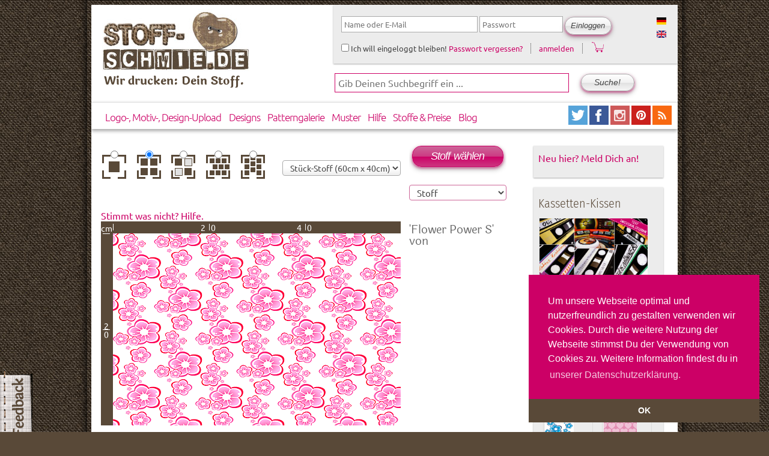

--- FILE ---
content_type: text/html; charset=utf-8
request_url: https://www.stoff-schmie.de/stoff-design/13468
body_size: 12656
content:
 
<!DOCTYPE html PUBLIC "-//W3C//DTD XHTML 1.0 Strict//EN" "http://www.w3.org/TR/xhtml1/DTD/xhtml1-strict.dtd">
<html xmlns="http://www.w3.org/1999/xhtml" lang="de" xml:lang="de">

  <head>
<meta http-equiv="Content-Type" content="text/html; charset=utf-8" />
           <title>Flower Power S | www.Stoff-Schmie.de</title>
      <link href='https://cdnjs.cloudflare.com/ajax/libs/jqueryui/1.9.0/themes/base/jquery-ui.min.css' rel='stylesheet' type='text/css'>
      <meta name="google-site-verification" content="WTCJdSxJPRFXmWikeMbj3P5Pbi34vkUtn0sSg0EAJSk" />
      <link rel="stylesheet" type="text/css" href="//cdnjs.cloudflare.com/ajax/libs/cookieconsent2/3.0.3/cookieconsent.min.css" />
      <script src="//cdnjs.cloudflare.com/ajax/libs/cookieconsent2/3.0.3/cookieconsent.min.js"></script>
      <script>
        window.addEventListener("load", function(){
          window.cookieconsent.initialise({
            "palette": {
              "popup": {
                "background": "#cc0066",
                "text": "#ffffff"
              },
              "button": {
                "background": "#594938",
                "text": "#ffffff"
              }
            },
            "theme": "edgeless",
            "position": "bottom-right",
            "content": {
              "message": "Um unsere Webseite optimal und nutzerfreundlich zu gestalten verwenden wir Cookies. Durch die weitere Nutzung der Webseite stimmst Du der Verwendung von Cookies zu.  Weitere Information findest du in",
              "dismiss": "OK",
              "link": "unserer Datenschutzerklärung.",
              "href": "https://www.stoff-schmie.de/datenschutz"
            }
          })});
      </script>
    <meta http-equiv="Content-Type" content="text/html; charset=utf-8" />
<link rel="shortcut icon" href="/sites/stoff-schmie.de/themes/stoffschmiede/favicon.ico" type="image/x-icon" />
<meta name="abstract" content="Stoffe bedrucken mit Deinen individuellen Designs und Motiven, dass und mehr geht bei der www.Stoff-Schmie.de" />
<meta name="keywords" content="Stoff,Stoffe,bedrucken,selber,machen" />
<meta name="dcterms.creator" content="Olaf Karsten &amp; Andreas Becker" />
<meta name="dcterms.contributor" content="www.Stoff-Schmie.de" />
<link rel="canonical" href="https://www.stoff-schmie.de/stoff-design/13468" />
<meta name="revisit-after" content="1 day" />
<meta name="dcterms.publisher" content="Becker &amp; Karsten UG (haftungsbeschänkt)" />
<meta property="og:site_name" content="Stoff-Schmie.de"/>
<meta property="og:locale" content="de_DE" />
<meta property="fb:app_id" content="195694732029" />
<meta property="og:url" content="https://www.stoff-schmie.de/stoff-design/13468" />
<meta property="og:image" content="https://www.stoff-schmie.de/sites/stoff-schmie.de/files/stoff-designs/users/5/flowerpower-7-pink/thumbnails/tn-zoom-448x448.png" />
<meta property="og:title" content="Flower Power S" />
<meta property="og:description" content="Gestalte Deinen eigenen Stoff und druck Dein selbst entworfenes Motiv
    als individuelle Eigenproduktion. Digitaler Stoffdruck auf Meterware für Deine Fashion, Heimtextil, Polster und Deko Projekte
     auf über 20 hochwertigen Stoffqualitäten aus Baumwolle, Viskose, Leinen und Seide für alle Selbermacher. Darüber hinaus kannst Du in über 8000
     fertigen Textildesigns und vielen Projekten stöbern." />    <link type="text/css" rel="stylesheet" media="all" href="/sites/stoff-schmie.de/files/css/css_683380dac87f1ae53602f2d80626a954.css" />
<link type="text/css" rel="stylesheet" media="screen" href="/sites/stoff-schmie.de/files/css/css_59b64a91a5cf20a4ef42e94e3b94d2fe.css" />
<link type="text/css" rel="stylesheet" media="print" href="/sites/stoff-schmie.de/files/css/css_3b27a1b2ace282c20f121a4900acdba9.css" />
    <script type="text/javascript" src="/sites/stoff-schmie.de/files/js/js_ed6d30520a77d3e9d4c018be71c41e1a.js"></script>
<script type="text/javascript">
<!--//--><![CDATA[//><!--
jQuery.extend(Drupal.settings, { "basePath": "\/", "lightbox2": { "rtl": "0", "file_path": "\/(\\w\\w\/)sites\/stoff-schmie.de\/files", "default_image": "\/sites\/stoff-schmie.de\/modules\/lightbox2\/images\/brokenimage.jpg", "border_size": 10, "font_color": "333", "box_color": "fff", "top_position": "", "overlay_opacity": "0.6", "overlay_color": "000", "disable_close_click": 1, "resize_sequence": 0, "resize_speed": 400, "fade_in_speed": 600, "slide_down_speed": 800, "use_alt_layout": 1, "disable_resize": 0, "disable_zoom": 0, "force_show_nav": 0, "show_caption": true, "loop_items": 1, "node_link_text": "", "node_link_target": "_blank", "image_count": "Bild !current von !total", "video_count": "Video !current von !total", "page_count": "Seite !current von !total", "lite_press_x_close": "press \u003ca href=\"#\" onclick=\"hideLightbox(); return FALSE;\"\u003e\u003ckbd\u003ex\u003c\/kbd\u003e\u003c\/a\u003e to close", "download_link_text": "", "enable_login": false, "enable_contact": false, "keys_close": "c x 27", "keys_previous": "p 37", "keys_next": "n 39", "keys_zoom": "z", "keys_play_pause": "32", "display_image_size": "original", "image_node_sizes": "()", "trigger_lightbox_classes": "", "trigger_lightbox_group_classes": "", "trigger_slideshow_classes": "", "trigger_lightframe_classes": "", "trigger_lightframe_group_classes": "", "custom_class_handler": 0, "custom_trigger_classes": "", "disable_for_gallery_lists": 0, "disable_for_acidfree_gallery_lists": true, "enable_acidfree_videos": true, "slideshow_interval": 3000, "slideshow_automatic_start": 1, "slideshow_automatic_exit": 0, "show_play_pause": 1, "pause_on_next_click": 0, "pause_on_previous_click": 1, "loop_slides": 1, "iframe_width": 600, "iframe_height": 600, "iframe_border": 1, "enable_video": 0 }, "heartbeat_language": "de", "heartbeat_poll_url": "https:\/\/www.stoff-schmie.de\/heartbeat\/js\/poll", "autoFit": true, "draggable": true, "width": 600, "height": 400, "automodalClose": true, "automodalReload": false, "Sto": { "modal": { "selector": ".ss-products-modal, .ss-buy-button-modal, .stoffschmiede-addtocart-forms-modal", "width": 1000, "height": 820, "autoFit": true } }, "views": { "ajax_path": "\/views\/ajax", "ajaxViews": { "views_dom_id:5e32e433c3f7f0e54785582f1f17477f": { "view_name": "fabric_pictures", "view_display_id": "panel_pane_1", "view_args": "13468", "view_path": "stoff-design\/13468", "view_base_path": null, "view_dom_id": "5e32e433c3f7f0e54785582f1f17477f", "pager_element": 0 } } }, "ahah": { "edit-repeat-20": { "url": "\/design\/preview\/callback", "event": "change", "keypress": null, "wrapper": "preview", "selector": "#edit-repeat-20", "effect": "fade", "method": "replace", "progress": { "type": "throbber" }, "button": false, "immutable": true }, "edit-repeat-21": { "url": "\/design\/preview\/callback", "event": "change", "keypress": null, "wrapper": "preview", "selector": "#edit-repeat-21", "effect": "fade", "method": "replace", "progress": { "type": "throbber" }, "button": false, "immutable": true }, "edit-repeat-24": { "url": "\/design\/preview\/callback", "event": "change", "keypress": null, "wrapper": "preview", "selector": "#edit-repeat-24", "effect": "fade", "method": "replace", "progress": { "type": "throbber" }, "button": false, "immutable": true }, "edit-repeat-23": { "url": "\/design\/preview\/callback", "event": "change", "keypress": null, "wrapper": "preview", "selector": "#edit-repeat-23", "effect": "fade", "method": "replace", "progress": { "type": "throbber" }, "button": false, "immutable": true }, "edit-repeat-22": { "url": "\/design\/preview\/callback", "event": "change", "keypress": null, "wrapper": "preview", "selector": "#edit-repeat-22", "effect": "fade", "method": "replace", "progress": { "type": "throbber" }, "button": false, "immutable": true }, "edit-dimension": { "url": "\/design\/preview\/callback", "event": "change", "keypress": null, "wrapper": "preview", "selector": "#edit-dimension", "effect": "fade", "method": "replace", "progress": { "type": "throbber" }, "button": false, "immutable": true }, "edit-products": { "url": "\/ahah_helper\/buy%5D%5Bbutton_wrapper", "event": "change", "keypress": null, "wrapper": "buy-button", "selector": "#edit-products", "effect": "fade", "method": "replace", "progress": { "type": "throbber" }, "button": false, "immutable": true } }, "CToolsUrlIsAjaxTrusted": { "\/stoff-design\/13468": [ true, true, true, true ], "https:\/\/www.stoff-schmie.de\/stoff-design\/13468?destination=stoff-design%2F13468": true }, "AjaxLoad": { "css": [ "\/modules\/aggregator\/aggregator.css", "\/modules\/node\/node.css", "\/modules\/system\/defaults.css", "\/modules\/system\/system.css", "\/modules\/system\/system-menus.css", "\/modules\/user\/user.css", "\/sites\/stoff-schmie.de\/modules\/cck\/theme\/content-module.css", "\/sites\/stoff-schmie.de\/modules\/ctools\/css\/ctools.css", "\/sites\/stoff-schmie.de\/modules\/cutemenu\/cutemenu.css", "\/sites\/stoff-schmie.de\/modules\/date\/date.css", "\/sites\/stoff-schmie.de\/modules\/date\/date_popup\/themes\/datepicker.css", "\/sites\/stoff-schmie.de\/modules\/date\/date_popup\/themes\/timeentry.css", "\/sites\/stoff-schmie.de\/modules\/filefield\/filefield.css", "\/sites\/stoff-schmie.de\/modules\/jquerymenu\/jquerymenu.css", "\/sites\/stoff-schmie.de\/modules\/lightbox2\/css\/lightbox_alt.css", "\/sites\/stoff-schmie.de\/modules\/logintoboggan\/logintoboggan.css", "\/sites\/stoff-schmie.de\/modules\/panels\/css\/panels.css", "\/sites\/stoff-schmie.de\/modules\/simplenews\/simplenews.css", "\/sites\/stoff-schmie.de\/modules\/ubercart\/shipping\/uc_quote\/uc_quote.css", "\/sites\/stoff-schmie.de\/modules\/ubercart\/uc_attribute\/uc_attribute.css", "\/sites\/stoff-schmie.de\/modules\/ubercart\/uc_order\/uc_order.css", "\/sites\/stoff-schmie.de\/modules\/ubercart\/uc_product\/uc_product.css", "\/sites\/stoff-schmie.de\/modules\/ubercart\/uc_roles\/uc_roles.css", "\/sites\/stoff-schmie.de\/modules\/ubercart\/uc_store\/uc_store.css", "\/sites\/stoff-schmie.de\/modules\/views_slideshow\/contrib\/views_slideshow_singleframe\/views_slideshow.css", "\/sites\/stoff-schmie.de\/modules\/views_slideshow\/contrib\/views_slideshow_thumbnailhover\/views_slideshow.css", "\/sites\/stoff-schmie.de\/modules\/views_slideshow_jcarouselthumbs\/views_slideshow.css", "\/sites\/stoff-schmie.de\/modules\/cck\/modules\/fieldgroup\/fieldgroup.css", "\/sites\/stoff-schmie.de\/modules\/views\/css\/views.css", "\/sites\/stoff-schmie.de\/modules\/modalframe\/css\/modalframe.parent.css", "\/sites\/stoff-schmie.de\/modules\/stoffschmiede_configurator\/css\/stoffschmiede_configurator.css", "\/sites\/stoff-schmie.de\/modules\/stoffschmiede_rapport_preview\/css\/stoffschmiede_rapport_preview.css", "\/sites\/stoff-schmie.de\/modules\/stoffschmiede_theming\/css\/theming.css", "\/sites\/stoff-schmie.de\/themes\/stoffschmiede\/layouts\/single_stoff_design_2\/single_stoff_design_2.css", "\/modules\/comment\/comment.css", "\/sites\/stoff-schmie.de\/modules\/taxonomy_super_select\/taxonomy_super_select.css", "\/sites\/stoff-schmie.de\/themes\/stoffschmiede\/stylesheets\/stoffschmiede-main.css", "\/sites\/stoff-schmie.de\/themes\/stoffschmiede\/stylesheets\/system.css", "\/sites\/stoff-schmie.de\/themes\/stoffschmiede\/stylesheets\/system-menus.css", "\/sites\/stoff-schmie.de\/themes\/stoffschmiede\/stylesheets\/stoffschmiede-layout.css", "\/sites\/stoff-schmie.de\/themes\/stoffschmiede\/stylesheets\/stoffschmiede-grid34.css", "\/sites\/stoff-schmie.de\/themes\/stoffschmiede\/stylesheets\/stoffschmiede.css", "\/sites\/stoff-schmie.de\/themes\/stoffschmiede\/stylesheets\/watcher.css", "\/sites\/stoff-schmie.de\/themes\/stoffschmiede\/stylesheets\/image_fupload-style.css", "\/sites\/stoff-schmie.de\/themes\/stoffschmiede\/stylesheets\/cutemenu.css", "\/sites\/stoff-schmie.de\/themes\/stoffschmiede\/stylesheets\/uc_cart.css", "\/sites\/stoff-schmie.de\/themes\/stoffschmiede\/stylesheets\/stoffschmiede-screen.css", "\/sites\/stoff-schmie.de\/themes\/stoffschmiede\/stylesheets\/stoffschmiede-print.css" ], "scripts": [ "\/sites\/stoff-schmie.de\/modules\/jquery_update\/replace\/jquery.min.js", "\/misc\/drupal.js", "\/sites\/stoff-schmie.de\/modules\/ajax_load\/ajax_load.js", "\/sites\/stoff-schmie.de\/modules\/cutemenu\/cutemenu.js", "\/sites\/stoff-schmie.de\/modules\/jquerymenu\/jquerymenu.js", "\/sites\/stoff-schmie.de\/modules\/lightbox2\/js\/auto_image_handling.js", "\/sites\/stoff-schmie.de\/modules\/lightbox2\/js\/lightbox.js", "\/sites\/stoff-schmie.de\/modules\/panels\/js\/panels.js", "\/sites\/stoff-schmie.de\/modules\/ubercart\/uc_roles\/uc_roles.js", "\/sites\/stoff-schmie.de\/modules\/views_slideshow\/js\/jquery.cycle.all.min.js", "\/sites\/stoff-schmie.de\/modules\/views_slideshow\/contrib\/views_slideshow_singleframe\/views_slideshow.js", "\/sites\/stoff-schmie.de\/modules\/views_slideshow\/contrib\/views_slideshow_thumbnailhover\/views_slideshow.js", "\/sites\/stoff-schmie.de\/modules\/views_slideshow_jcarouselthumbs\/jcarousel\/lib\/jquery.jcarousel.js", "\/sites\/stoff-schmie.de\/modules\/views_slideshow_jcarouselthumbs\/views_slideshow.js", "\/sites\/stoff-schmie.de\/modules\/heartbeat\/heartbeat.js", "\/sites\/stoff-schmie.de\/modules\/stoffschmiede_automodal\/stoffschmiede_automodal.js", "\/sites\/all\/libraries\/jquery.ui\/ui\/minified\/ui.core.min.js", "\/sites\/all\/libraries\/jquery.ui\/ui\/minified\/ui.dialog.min.js", "\/sites\/all\/libraries\/jquery.ui\/ui\/minified\/ui.draggable.min.js", "\/sites\/stoff-schmie.de\/modules\/modalframe\/js\/parent.js", "\/sites\/stoff-schmie.de\/modules\/stoffschmiede_design_edit\/stoffschmiede_design_edit.js", "\/sites\/stoff-schmie.de\/modules\/stoffschmiede_embedlinks\/stoffschmiede_embedlinks.js", "\/sites\/stoff-schmie.de\/modules\/stoffschmiede_feedback\/stoffschmiede_feedback.js", "\/sites\/stoff-schmie.de\/modules\/ss_products\/js\/ss_products.js", "\/sites\/stoff-schmie.de\/modules\/views\/js\/base.js", "\/sites\/stoff-schmie.de\/modules\/views\/js\/ajax_view.js", "\/sites\/stoff-schmie.de\/modules\/jquery_update\/replace\/jquery.form.js", "\/sites\/stoff-schmie.de\/modules\/jquery_update\/replace\/ahah.js", "\/sites\/stoff-schmie.de\/themes\/stoffschmiede\/scripts\/script.js" ] }, "stoffschmiede_automodal": { ".stoffschmiede-automodal": { "autoFit": false, "width": 860, "height": 400, "draggable": true, "automodalClose": true, "automodalReload": false } }, "cssInit": { "aggregator.css": true, "node.css": true, "defaults.css": true, "system.css": true, "system-menus.css": true, "user.css": true, "content-module.css": true, "ctools.css": true, "cutemenu.css": true, "date.css": true, "datepicker.css": true, "timeentry.css": true, "filefield.css": true, "jquerymenu.css": true, "lightbox_alt.css": true, "logintoboggan.css": true, "panels.css": true, "simplenews.css": true, "uc_quote.css": true, "uc_attribute.css": true, "uc_order.css": true, "uc_product.css": true, "uc_roles.css": true, "uc_store.css": true, "views_slideshow.css": true, "fieldgroup.css": true, "views.css": true, "modalframe.parent.css": true, "stoffschmiede_configurator.css": true, "stoffschmiede_rapport_preview.css": true, "theming.css": true, "single_stoff_design_2.css": true, "comment.css": true, "taxonomy_super_select.css": true, "stoffschmiede-main.css": true, "stoffschmiede-layout.css": true, "stoffschmiede-grid34.css": true, "stoffschmiede.css": true, "watcher.css": true, "image_fupload-style.css": true, "uc_cart.css": true }, "jsInit": { "misc\/jquery.js": true, "misc\/drupal.js": true, "sites\/stoff-schmie.de\/files\/languages\/de_a9533af7dc96d6e6c7a366b76fe894c5.js": true, "sites\/stoff-schmie.de\/modules\/ajax_load\/ajax_load.js": true, "sites\/stoff-schmie.de\/modules\/cutemenu\/cutemenu.js": true, "sites\/stoff-schmie.de\/modules\/jquerymenu\/jquerymenu.js": true, "sites\/stoff-schmie.de\/modules\/lightbox2\/js\/auto_image_handling.js": true, "sites\/stoff-schmie.de\/modules\/lightbox2\/js\/lightbox.js": true, "sites\/stoff-schmie.de\/modules\/panels\/js\/panels.js": true, "sites\/stoff-schmie.de\/modules\/ubercart\/uc_roles\/uc_roles.js": true, "sites\/stoff-schmie.de\/modules\/views_slideshow\/js\/jquery.cycle.all.min.js": true, "sites\/stoff-schmie.de\/modules\/views_slideshow\/contrib\/views_slideshow_singleframe\/views_slideshow.js": true, "sites\/stoff-schmie.de\/modules\/views_slideshow\/contrib\/views_slideshow_thumbnailhover\/views_slideshow.js": true, "sites\/stoff-schmie.de\/modules\/views_slideshow_jcarouselthumbs\/jcarousel\/lib\/jquery.jcarousel.js": true, "sites\/stoff-schmie.de\/modules\/views_slideshow_jcarouselthumbs\/views_slideshow.js": true, "sites\/stoff-schmie.de\/modules\/heartbeat\/heartbeat.js": true, "sites\/stoff-schmie.de\/modules\/stoffschmiede_automodal\/stoffschmiede_automodal.js": true, "sites\/all\/libraries\/jquery.ui\/ui\/minified\/ui.core.min.js": true, "sites\/all\/libraries\/jquery.ui\/ui\/minified\/ui.dialog.min.js": true, "sites\/all\/libraries\/jquery.ui\/ui\/minified\/ui.draggable.min.js": true, "sites\/stoff-schmie.de\/modules\/modalframe\/js\/parent.js": true, "sites\/stoff-schmie.de\/modules\/stoffschmiede_design_edit\/stoffschmiede_design_edit.js": true, "sites\/stoff-schmie.de\/modules\/stoffschmiede_embedlinks\/stoffschmiede_embedlinks.js": true, "sites\/stoff-schmie.de\/modules\/stoffschmiede_feedback\/stoffschmiede_feedback.js": true, "sites\/stoff-schmie.de\/modules\/ss_products\/js\/ss_products.js": true, "sites\/stoff-schmie.de\/modules\/views\/js\/base.js": true, "sites\/stoff-schmie.de\/modules\/views\/js\/ajax_view.js": true, "misc\/jquery.form.js": true, "misc\/ahah.js": true, "sites\/stoff-schmie.de\/modules\/logintoboggan\/logintoboggan.js": true, "sites\/stoff-schmie.de\/modules\/ctools\/js\/collapsible-div.js": true, "sites\/stoff-schmie.de\/themes\/stoffschmiede\/scripts\/script.js": true } });
//--><!]]>
</script>
    <!--[if lte IE 7]>
    <link type="text/css" rel="stylesheet" media="all" href="/sites/stoff-schmie.de/themes/stoffschmiede/stylesheets/stoffschmiede-iehacks-7.css" />
    <![endif]-->
    <!--[if gte IE 8]>
        <link type="text/css" rel="stylesheet" media="all" href="/sites/stoff-schmie.de/themes/stoffschmiede/stylesheets/stoffschmiede-iehacks-8.css" />
    <![endif]-->
    <!-- this is for debugging with fiebug lite in ie -->
    <!--
    <script type="text/javascript" src="https://getfirebug.com/firebug-lite-beta.js"></script>-->
  </head>

  <body class="page-stoff-design page-stoff-design-13468 not-logged-in not-front layout-main">

     <div id="page" class="page-stoff-design">


    <div id="stoffschmiede-beta-feedback">
      <a class="stoffschmiede-feedback-modal" href="/feedback">
         <img src="/sites/stoff-schmie.de/themes/stoffschmiede/images/feedback-horizontal.png" alt="Grafik zum Feedbackformular der www.Stoff-Schmie.de" title="Klick hier und sage uns schnell und bequem Deine Meinung. Du bleibst dabei auf dieser Seite :-)"/>
      </a>
    </div>

     <!-- Preface area -->

        
        
          
          
          <div class="clear clearfix"></div><!-- clearing the preface area -->

          <!-- / end of Preface area -->

          <div id="page-margins">
          <div id="page-container">

          <!-- Header -->
          
               <!-- if Logo and Site Search Box are activated -->
                  <div class="span-14 bglogo last">
                      <div class="bglogo-img">
                      <a href="/" title="Startseite"><img src="/sites/stoff-schmie.de/themes/stoffschmiede/images/logo.jpg" alt="Hier geht es zur Startseite der www.Stoff-Schmie.de" class="float-left logo" /></a>
                  </div>
              <div class="bglogo-text">Wir drucken: Dein Stoff.</div>
          </div> <!-- /span-16 bglogo last /header logo -->

                  <div id="sto-toolbar"  class="span-20 last">
<!-- start block.tpl.php -->

<!-- generate id for the block div and some useful classes -->  
<div id="block-locale-0" class="block block-locale odd list-wrapper-horizontal">
  
  <!-- print the title, if some -->   
      <h2 class="title block-title">
      Sprachen    </h2>
    
  <!-- print the blocks content --> 
     <div class="block-content">
       <ul><li class="de first active"><a href="/stoff-design/13468" class="language-link active"><img src='/sites/stoff-schmie.de/modules/languageicons/flags/de.png'  class="language-icon" alt="Lies: Deutsch" width="16" height="12" /></a></li>
<li class="en last"><a href="/en/stoff-design/13468" class="language-link"><img src='/sites/stoff-schmie.de/modules/languageicons/flags/en.png'  class="language-icon" alt="Lies: English" width="16" height="12" /></a></li>
</ul>    </div><!-- / end of block-content -->

</div> <!-- / end of block-locale-0 --> 
        
<!-- /end block.tpl.php -->
<!-- start block.tpl.php -->

<!-- generate id for the block div and some useful classes -->  
<div id="block-user-0" class="block block-user even block-user-login">
  
  <!-- print the title, if some -->   
    
  <!-- print the blocks content --> 
     <div class="block-content">
       <form action="https://www.stoff-schmie.de/stoff-design/13468?destination=stoff-design%2F13468"  accept-charset="UTF-8" method="post" id="user-login-form" class="">
<div><div id="sto-login-wrapper" class="sto-login"><div id="sto-login" class="user-login-block"><div class="form-item" id="edit-name-wrapper">
 <input type="text" maxlength="60" name="name" id="edit-name" size="22" value="" tabindex="1" placeholder="Name oder E-Mail" class="form-text required" />
</div>
<div class="form-item" id="edit-pass-wrapper">
 <input type="password" name="pass" id="edit-pass"  maxlength="60"  size="11"  tabindex="2" placeholder="Passwort" class="form-text required" />
</div>
<input type="submit" name="op" id="edit-submit-2" value="Einloggen"  tabindex="4" class="form-submit" />
<input type="hidden" name="form_build_id" id="form-2JF-SEyfabvt2seavgPcThRTckaMYWESOSeTT-Hu46Q" value="form-2JF-SEyfabvt2seavgPcThRTckaMYWESOSeTT-Hu46Q"  />
<input type="hidden" name="form_id" id="edit-user-login-block" value="user_login_block"  />
<div class="form-item" id="edit-remember-me-wrapper">
 <label class="option" for="edit-remember-me"><input type="checkbox" name="remember_me" id="edit-remember-me" value="1"   tabindex="3" class="form-checkbox" /> Ich will eingeloggt bleiben!</label>
</div>
<div id='edit-password-reset'><a href="/user/password">Passwort vergessen?</a></div><div id='edit-user-register'><a href="/user/register">anmelden</a></div><div class='cart-icon'><a href="/cart"><img src="/sites/stoff-schmie.de/themes/stoffschmiede/images/cart.png" width="20px"></a></div></div></div>
</div></form>
    </div><!-- / end of block-content -->

</div> <!-- / end of block-user-0 --> 
        
<!-- /end block.tpl.php --></div>
                  <div class="span-20 last searchbg"><!-- header search -->
                      <form action="/stoff-design/13468"  accept-charset="UTF-8" method="post" id="search-theme-form" class="">
<div><div id="search" class="container-inline">
  <div class="form-item" id="edit-search-theme-form-1-wrapper">
 <input type="text" maxlength="128" name="search_theme_form" id="edit-search-theme-form-1" size="33" value="" title="Die Begriffe eingeben nach denen gesucht werden soll." placeholder="Gib Deinen Suchbegriff ein ..." class="form-text  sitesearch-ss" />
</div>
<input type="submit" name="op" id="edit-submit-3" value="Suche!"  class="form-submit" />
<input type="hidden" name="form_build_id" id="form-Kn8HN4c7gyWKMDQNbHRxmpq5lGhyS2WS9_rKWAjr8HU" value="form-Kn8HN4c7gyWKMDQNbHRxmpq5lGhyS2WS9_rKWAjr8HU"  />
<input type="hidden" name="form_id" id="edit-search-theme-form" value="search_theme_form"  />
</div>

</div></form>
                  </div> <!-- /span-18 last searchbg /header search-->
              
          
          
            <div class="clear clearfix"></div><!-- clearing the header area -->
            <!-- /end of Header area -->

            <!-- Main Navigation -->
            <div id="mainnavi" class="span-34 clearfix">
              <div class="mainnavi navimenu">
                
<!-- start block.tpl.php -->

<!-- generate id for the block div and some useful classes -->  
<div id="block-cutemenu-primary-links" class="block block-cutemenu odd ">
  
  <!-- print the title, if some -->   
    
  <!-- print the blocks content --> 
     <div class="block-content">
       <div class='cutemenu-bar'>
<ul class="menu"><li  id="cutemenu-33590" class="leaf first" onmouseover="javascript:cutemenu_mouseover(this, '33590', false);" onmouseout="javascript:cutemenu_mouseout();">
  <a href="/node/add/design-product-print-only" title="" class="cutemenu-link">Logo-, Motiv-, Design-Upload</a>
</li>
<li  id="cutemenu-29487" class="leaf" onmouseover="javascript:cutemenu_mouseover(this, '29487', false);" onmouseout="javascript:cutemenu_mouseout();">
  <a href="/gallery" class="cutemenu-link">Designs</a>
</li>
<li  id="cutemenu-35257" class="leaf" onmouseover="javascript:cutemenu_mouseover(this, '35257', false);" onmouseout="javascript:cutemenu_mouseout();">
  <a href="/patterns" title="Explore the many cool, creative, amazing ... Patterns at www.Stoff-Schmie.de" class="cutemenu-link">Patterngalerie</a>
</li>
<li  id="cutemenu-30382" class="leaf" onmouseover="javascript:cutemenu_mouseover(this, '30382', false);" onmouseout="javascript:cutemenu_mouseout();">
  <a href="/menu_shop" title="Stoff-Coupon, Farbpaletten, ... und mehr, bekommst Du in unserem Laden." class="cutemenu-link">Muster</a>
</li>
<li  id="cutemenu-13180" class="leaf" onmouseover="javascript:cutemenu_mouseover(this, '13180', true);" onmouseout="javascript:cutemenu_mouseout();">
  <a href="/hilfe/faq" class="menu-dropdown cutemenu-link" title="Hier geht es zu den vielen Hilfemöglichkeiten auf unserer Seite.">Hilfe</a>
  <div id="cutemenu-dropdown-13180" class="cutemenu-dropdown-wrapper"><div class="cutemenu-dropdown">
    <div class="cutemenu-dropdown-topleft"><div class="cutemenu-dropdown-topright">    <div class="cutemenu-dropdown-bottomleft"><div class="cutemenu-dropdown-bottomright"><div class="cutemenu-dropdown-top"></div>
    <div class="cutemenu-dropdown-left"><div class="cutemenu-dropdown-right"><div class="cutemenu-dropdown-content">
      <div class="cutemenu-dropdown-header"></div>
      <div class="cutemenu-submenu">
      <div id="cutemenu-13202" class="cutemenu-subitem" onmouseover="javascript:cutemenu_subitem_mouseover(this);" onmouseout="javascript:cutemenu_subitem_mouseout(this);"><a href="/hilfe/faq" id="menu-faq" class="mainnavi-submenu-item-level-1 cutemenu-link" title="Hier findest Du die Antworten auf die häufigsten Fragen, die uns gestellt werden.">So einfach geht&#039;s...</a></div>
      <div id="cutemenu-31020" class="cutemenu-subitem" onmouseover="javascript:cutemenu_subitem_mouseover(this);" onmouseout="javascript:cutemenu_subitem_mouseout(this);"><a href="/question_answer" title="Stöbere in den Fragen und Antworten anderer Stoff-Macher." class="cutemenu-link">Fragen &amp; Antworten</a></div>
      </div>
      <div class="cutemenu-dropdown-footer"></div>
    </div></div></div>
<div class="cutemenu-dropdown-bottom">
    </div></div></div>
    </div></div>
  </div></div>
</li>
<li  id="cutemenu-31167" class="leaf" onmouseover="javascript:cutemenu_mouseover(this, '31167', false);" onmouseout="javascript:cutemenu_mouseout();">
  <a href="/hilfe/faq/517" title="Hier findest Du Informationen zu unseren tollen Stoffen und erfährst, was sie kosten." class="cutemenu-link">Stoffe &amp; Preise</a>
</li>
<li  id="cutemenu-1150" class="leaf last" onmouseover="javascript:cutemenu_mouseover(this, '1150', false);" onmouseout="javascript:cutemenu_mouseout();">
  <a href="/Blog-Stoff" title="Hier geht&#039;s zum frischen Blog-Stoff von der www.Stoff-Schmie.de" class="cutemenu-link">Blog</a>
</li>
</ul></div>
    </div><!-- / end of block-content -->

</div> <!-- / end of block-cutemenu-primary-links --> 
        
<!-- /end block.tpl.php -->              </div>

                <div class="mainnavi mainnavi-rss">
                    <a href="http://Twitter.Stoff-Schmie.de/" class="noborder" title="Twitter: Mitzwitschern? Dann folge uns einfach unauffällig." name="LinktoTwitter">
                        <img src="/sites/stoff-schmie.de/themes/stoffschmiede/images/32-twitter.png" class="twitter" alt="Keep tuned. Follow us on twitter" title="Twitter: Mitzwitschern? Dann folge uns einfach unauffällig." />
                    </a>
                    <a href="http://Facebook.Stoff-Schmie.de/" class="noborder" title="Welcome to the www.Stoff-Schmie.de Club on Facebook. Share you fotos, thoughts, links and ideas with other designers." name="LinktoFacebook">
                        <img src="/sites/stoff-schmie.de/themes/stoffschmiede/images/32-facebook.png" class="facebook" alt="Welcome to the www.Stoff-Schmie.de Club on Facebook. Share you fotos, thoughts, links and ideas with other designers." title="Welcome to the www.Stoff-Schmie.de Club on Facebook. Share you fotos, thoughts, links and ideas with other designers." />
                    </a>
                    <a href="http://instagram.Stoff-Schmie.de/" class="noborder" title="Browse and get inspired! Visit us on Instagram." name="LinktoInstagram">
                        <img src="/sites/stoff-schmie.de/themes/stoffschmiede/images/32-instagram.png" class="flickr" alt="Browse and get inspired! Visit us on Instagram." title="Browse and get inspired! Visit us on Instagram." />
                    </a>
                    <a href="http://pinterest.com/stoffschmie_de/">
                        <img src="/sites/stoff-schmie.de/themes/stoffschmiede/images/32-pinterest.png" title="Follow Me on Pinterest" alt="Link to Pinterest" />
                    </a>

                    <a href="/blog-stoff/feed" name="rss"
                       title="Lies unser Blog in Deinem RSS Reader!">
                        <img src="/sites/stoff-schmie.de/themes/stoffschmiede/images/32-rss.png" class="img-rss"
                             alt="Lies unser Blog in Deinem RSS Reader!" /></a>
                </div><!-- /end of rss -->
            </div><!-- /end of mainnavi -->

                        <!-- /end of Main Site Navigation -->


            <!-- /end of Main Site Navigation -->
            <!-- <div class="clear clearfix"></div> --> <!--it works without markup - use clearfix class on wrapper div -->
            <!-- clearing the main navigation area -->

           <!-- Main content area -->

           <div id="content" class="content-without-sidebar-first span-34"> <!-- content area with right sidebar-->

             
           <div class="stoffschmiede-messages">
                        </div>

           
           <div id="content-middle" class="content-middle"> <!-- central content area -->
             
           <div class="content-content">
                  <div id="single-design-public" class="panel-single-stoff-design panel-display clear-block span-25">
  <!-- Top Area -->

  <div id="panel-top-left" class="panel-top clearfix">
    <div class="panel-inner panel-row-first panel-col-first">
      <div class="panel-pane pane-custom pane-2"  id="stoffschmiede-rapport-preview-form">
  
  
  
  <div class="pane-content">
    <form action="/stoff-design/13468"  accept-charset="UTF-8" method="post" id="stoffschmiede-rapport-preview-form" class="">
<div><div class="radio-repeat"><div class="form-item">
 <div class="form-radios"><div class="form-item" id="edit-repeat-20-wrapper">
 <label class="option" for="edit-repeat-20"><input type="radio" id="edit-repeat-20" name="repeat" value="20"   class="form-radio" /> zentriert</label>
</div>
<div class="form-item" id="edit-repeat-21-wrapper">
 <label class="option" for="edit-repeat-21"><input type="radio" id="edit-repeat-21" name="repeat" value="21"  checked="checked"  class="form-radio" /> einfach wiederholt</label>
</div>
<div class="form-item" id="edit-repeat-24-wrapper">
 <label class="option" for="edit-repeat-24"><input type="radio" id="edit-repeat-24" name="repeat" value="24"   class="form-radio" /> gespiegelt</label>
</div>
<div class="form-item" id="edit-repeat-23-wrapper">
 <label class="option" for="edit-repeat-23"><input type="radio" id="edit-repeat-23" name="repeat" value="23"   class="form-radio" /> horizontal versetzt</label>
</div>
<div class="form-item" id="edit-repeat-22-wrapper">
 <label class="option" for="edit-repeat-22"><input type="radio" id="edit-repeat-22" name="repeat" value="22"   class="form-radio" /> vertikal versetzt</label>
</div>
</div>
 <div class="description">Klick! Und die Vorschau passt sich an.</div>
</div>
</div><div class="form-item" id="edit-dimension-wrapper">
 <select name="dimension" class="form-select" id="edit-dimension" ><option value="50">Test-Stoff (20cm x 20cm)</option><option value="64" selected="selected">Stück-Stoff (60cm x 40cm)</option><option value="87">0,5lfm</option><option value="51">1,0lfm</option><option value="114">1,5lfm</option><option value="52">2,0lfm</option><option value="115">2,5lfm</option><option value="53">3,0lfm</option><option value="116">3,5lfm</option><option value="54">4,0lfm</option><option value="117">4,5lfm</option><option value="55">5,0lfm</option><option value="61">10,0lfm</option><option value="118">15,0lfm</option><option value="119">20,0lfm</option><option value="56">30,0lfm</option><option value="120">50,0lfm</option></select>
</div>
<div id="preview"><a name='stoff-design'></a><div class='sto-help sto-configurator-help'><a href="/hilfe/faq/41868" title="Lies hier mehr über Designgröße und andere Herausforderungen.">Stimmt was nicht? Hilfe.</a></div><div class='configurator-canvas-wrapper clearfix' style='height:340px'><div style='width:500px; height:340px;' class='configurator-innercanvas-wrapper floatbox'><div style='width:863px' class='configurator-innercanvas'><div class='configurator-ruler-x-wrapper floatbox'><div class='configurator-ruler-zero'>cm</div><!-- /end of configurator-ruler-zero --><div class='configurator-ruler-x'><div class='ruler-x-section' style='width:159px'><div class='ruler-x-section-value'></div><!-- /end of ruler-x-section-value --></div><!-- /end of ruler-section --><div class='ruler-x-section' style='width:159px'><div class='ruler-x-section-value'>20</div><!-- /end of ruler-x-section-value --></div><!-- /end of ruler-section --><div class='ruler-x-section ruler-x-section-last' style='width:158px'><div class='ruler-x-section-value'>40</div><!-- /end of ruler-x-section-value --></div><!-- /end of ruler-section --></div><!-- /end of configurator-ruler-x --></div><!-- /end of configurator-ruler-x-wrapper --><div class='configurator-ruler-y'><div class='ruler-y-section ruler-y-section-first' style='height:159px'><span class='ruler-y-value ruler-y-value-first'>0</span></div><!-- /end of ruler-section --><div class='ruler-y-section' style='height:159px'><span class='ruler-y-value ruler-y-value-first'>2</span><span class='ruler-y-value'>0</span></div><!-- /end of ruler-section --></div><!-- /end of configurator-ruler-y --><a name='stoff-design'></a><div class='configurator-row-wrapper floatbox configurator-first-row configurator-row-odd'><div class='configurator-image-container configurator-image-container-even configurator-image-container-first'><img src='/sites/stoff-schmie.de/files/stoff-designs/users/5/flowerpower-7-pink/thumbnails/60-preview-basic.png' title='www.Stoff-Schmie.de - hier machst Du Deinen Stoff selbst!'></div><!-- / end of configurator-image-container --><div class='configurator-image-container'><img src='/sites/stoff-schmie.de/files/stoff-designs/users/5/flowerpower-7-pink/thumbnails/60-preview-basic.png' title='www.Stoff-Schmie.de - hier machst Du Deinen Stoff selbst!'></div><!-- / end of configurator-image-container --><div class='configurator-image-container'><img src='/sites/stoff-schmie.de/files/stoff-designs/users/5/flowerpower-7-pink/thumbnails/60-preview-basic.png' title='www.Stoff-Schmie.de - hier machst Du Deinen Stoff selbst!'></div><!-- / end of configurator-image-container --><div class='configurator-image-container'><img src='/sites/stoff-schmie.de/files/stoff-designs/users/5/flowerpower-7-pink/thumbnails/60-preview-basic.png' title='www.Stoff-Schmie.de - hier machst Du Deinen Stoff selbst!'></div><!-- / end of configurator-image-container --><div class='configurator-image-container configurator-image-container-odd configurator-image_container-last'><img src='/sites/stoff-schmie.de/files/stoff-designs/users/5/flowerpower-7-pink/thumbnails/60-preview-basic.png' title='www.Stoff-Schmie.de - hier machst Du Deinen Stoff selbst!'></div><!-- / end of configurator-image-container --></div><!-- /end of row --><div class='configurator-row-wrapper floatbox configurator-row-even'><div class='configurator-image-container configurator-image-container-even configurator-image-container-first'><img src='/sites/stoff-schmie.de/files/stoff-designs/users/5/flowerpower-7-pink/thumbnails/60-preview-basic.png' title='www.Stoff-Schmie.de - hier machst Du Deinen Stoff selbst!'></div><!-- / end of configurator-image-container --><div class='configurator-image-container'><img src='/sites/stoff-schmie.de/files/stoff-designs/users/5/flowerpower-7-pink/thumbnails/60-preview-basic.png' title='www.Stoff-Schmie.de - hier machst Du Deinen Stoff selbst!'></div><!-- / end of configurator-image-container --><div class='configurator-image-container'><img src='/sites/stoff-schmie.de/files/stoff-designs/users/5/flowerpower-7-pink/thumbnails/60-preview-basic.png' title='www.Stoff-Schmie.de - hier machst Du Deinen Stoff selbst!'></div><!-- / end of configurator-image-container --><div class='configurator-image-container'><img src='/sites/stoff-schmie.de/files/stoff-designs/users/5/flowerpower-7-pink/thumbnails/60-preview-basic.png' title='www.Stoff-Schmie.de - hier machst Du Deinen Stoff selbst!'></div><!-- / end of configurator-image-container --><div class='configurator-image-container configurator-image-container-odd configurator-image_container-last'><img src='/sites/stoff-schmie.de/files/stoff-designs/users/5/flowerpower-7-pink/thumbnails/60-preview-basic.png' title='www.Stoff-Schmie.de - hier machst Du Deinen Stoff selbst!'></div><!-- / end of configurator-image-container --></div><!-- /end of row --><div class='configurator-row-wrapper floatbox configurator-row-odd'><div class='configurator-image-container configurator-image-container-even configurator-image-container-first'><img src='/sites/stoff-schmie.de/files/stoff-designs/users/5/flowerpower-7-pink/thumbnails/60-preview-basic.png' title='www.Stoff-Schmie.de - hier machst Du Deinen Stoff selbst!'></div><!-- / end of configurator-image-container --><div class='configurator-image-container'><img src='/sites/stoff-schmie.de/files/stoff-designs/users/5/flowerpower-7-pink/thumbnails/60-preview-basic.png' title='www.Stoff-Schmie.de - hier machst Du Deinen Stoff selbst!'></div><!-- / end of configurator-image-container --><div class='configurator-image-container'><img src='/sites/stoff-schmie.de/files/stoff-designs/users/5/flowerpower-7-pink/thumbnails/60-preview-basic.png' title='www.Stoff-Schmie.de - hier machst Du Deinen Stoff selbst!'></div><!-- / end of configurator-image-container --><div class='configurator-image-container'><img src='/sites/stoff-schmie.de/files/stoff-designs/users/5/flowerpower-7-pink/thumbnails/60-preview-basic.png' title='www.Stoff-Schmie.de - hier machst Du Deinen Stoff selbst!'></div><!-- / end of configurator-image-container --><div class='configurator-image-container configurator-image-container-odd configurator-image_container-last'><img src='/sites/stoff-schmie.de/files/stoff-designs/users/5/flowerpower-7-pink/thumbnails/60-preview-basic.png' title='www.Stoff-Schmie.de - hier machst Du Deinen Stoff selbst!'></div><!-- / end of configurator-image-container --></div><!-- /end of row --><div class='configurator-row-wrapper floatbox configurator-last-row configurator-row-even'><div class='configurator-image-container configurator-image-container-even configurator-image-container-first'><img src='/sites/stoff-schmie.de/files/stoff-designs/users/5/flowerpower-7-pink/thumbnails/60-preview-basic.png' title='www.Stoff-Schmie.de - hier machst Du Deinen Stoff selbst!'></div><!-- / end of configurator-image-container --><div class='configurator-image-container'><img src='/sites/stoff-schmie.de/files/stoff-designs/users/5/flowerpower-7-pink/thumbnails/60-preview-basic.png' title='www.Stoff-Schmie.de - hier machst Du Deinen Stoff selbst!'></div><!-- / end of configurator-image-container --><div class='configurator-image-container'><img src='/sites/stoff-schmie.de/files/stoff-designs/users/5/flowerpower-7-pink/thumbnails/60-preview-basic.png' title='www.Stoff-Schmie.de - hier machst Du Deinen Stoff selbst!'></div><!-- / end of configurator-image-container --><div class='configurator-image-container'><img src='/sites/stoff-schmie.de/files/stoff-designs/users/5/flowerpower-7-pink/thumbnails/60-preview-basic.png' title='www.Stoff-Schmie.de - hier machst Du Deinen Stoff selbst!'></div><!-- / end of configurator-image-container --><div class='configurator-image-container configurator-image-container-odd configurator-image_container-last'><img src='/sites/stoff-schmie.de/files/stoff-designs/users/5/flowerpower-7-pink/thumbnails/60-preview-basic.png' title='www.Stoff-Schmie.de - hier machst Du Deinen Stoff selbst!'></div><!-- / end of configurator-image-container --></div><!-- /end of row -->  </div><!-- /end of configurator-innercanvas -->  </div><!-- /end of configurator-innercanvas-wrapper --></div><!-- /end of configurator-canvas-wrapper --></div><input type="submit" name="op" id="edit-submit" value="Aktualisieren"  class="form-submit no-js" />
<input type="hidden" name="form_build_id" id="form--EP5Lw17MP5SaoM4Q-rYzgmZkYyevmnUCyafdwkozlg" value="form--EP5Lw17MP5SaoM4Q-rYzgmZkYyevmnUCyafdwkozlg"  />
<input type="hidden" name="form_id" id="edit-stoffschmiede-rapport-preview-form" value="stoffschmiede_rapport_preview_form"  />

</div></form>
  </div>

  
  </div>
    </div> <!-- panel-inner -->
  </div> <!--panel-top-left -->
  <div id="panel-top-right" class="panel-top clearfix">
    <div id="panel-top-right-title" class="panel-col-first panel-inner panel-top-right floatbox">
      <div class="panel-pane pane-custom pane-3"  id="dynamic-button-wrapper">
  
  
  
  <div class="pane-content">
    <form action="/stoff-design/13468"  accept-charset="UTF-8" method="post" id="ss-products-buy-form" class="">
<div><div id="buy-link-wrapper"><div id="buy-button"><a href='/ab-in-den-einkaufskorb/stoff/13468' class='ss-buy-button-modal script-unhide buy-button' title='Stoff wählen'>Stoff wählen</a><noscript><a class='noscript' href='/'/hilfe/faq/739' title=Stoff machen erfordert Javascript! Lies mehr auf unserer Hilfeseite.'>Kein Javascript!</a></noscript></div><div class="form-item" id="edit-products-wrapper">
 <select name="products" class="form-select" id="edit-products" ><option value="special">Sonder-Qualitäten</option><option value="0" selected="selected">Stoff</option><option value="preOrder">Vororder-Stoffe</option><option value="186">Stoff-Herz</option><option value="188">Stoff-Knöpfe</option><option value="909">Stoff-Rahmen</option><option value="1052">Bandana</option></select>
</div>
</div><input type="hidden" name="form_build_id" id="form-PlLJ_weW5j6OqQM7LklEjzp7Lo0QRATX7OGfQLGY6i8" value="form-PlLJ_weW5j6OqQM7LklEjzp7Lo0QRATX7OGfQLGY6i8"  />
<input type="hidden" name="form_id" id="edit-ss-products-buy-form" value="ss_products_buy_form"  />

</div></form>
  </div>

  
  </div>
    </div> <!--panel-top-right -->
    <div id="panel-top-right-box-1" class="floatbox">
      <div class="panel-pane pane-custom pane-1" >
  
  
  
  <div class="pane-content">
    <h2 class="pane-title">
<p class="single-design-title">'Flower Power S' von</p>
</h2>
  </div>

  
  </div>
    </div> <!--panel-top-right-box-1 -->
  </div> <!--panel-top-right -->

  <!-- Row above Middle -->

  <div id="panel-row-above-middle" class="panel-row-middle panel-col-first panel-inner panel-row clearfix">
    <div class="panel-inner panel-row-middle panel-col-first">
      <div class="panel-pane pane-custom pane-3 floatbox" >
  
  
  
  <div class="pane-content">
      <div class="ctools-collapsible-container ctools-collapsed">
    <div class="ctools-collapsible-handle">
      <h3 class="pane-title" title="Klick und Du siehst eine grössere Version des Designs.">
        Zoom      </h3>
    </div>

  <div id="image-data-design-wrapper" class="ctools-collapsible-content floatbox">
     <div id="design-wrapper" class="float-left">
        <img src='/sites/stoff-schmie.de/files/stoff-designs/users/5/flowerpower-7-pink/thumbnails/tn-zoom-448x448.png' alt='Vergrösserte Ansicht des Stoff-Designs.' />     </div>


    <div id="image-data-box-wrapper">

                
                    <div id="image-data-printsize" class="image-data">
            <label class="image-data">
             Druckgrösse:            </label>
             17.2cm x 27.1cm          </div>

    </div> <!-- /end of image-data-wrapper -->
  </div> <!-- /end of image-data-design-wrapper -->
</div><!-- /end ctools container -->  </div>

  
  </div>
    </div> <!-- panel-inner -->
  </div> <!--panel-row_above_middle -->

  <!-- Middle Area -->
  <div id="panel-middle" class="clearfix floatbox">
    <div id="panel-middle-left" class="panel-col-first panel-middle">
           </div> <!--panel-middle_left -->
    <div id="panel-middle-center" class="panel-col-middle panel-middle">
           </div> <!-- panel-middle_center -->
    
  </div> <!--panel-middle -->

  <!-- Row below Middle -->

  <div id="panel-row-below-middle" class="panel-row-middle panel-col-first panel-inner panel-row clearfix">
    <div class="panel-inner panel-row-middle">
      <div class="panel-pane pane-custom pane-4" >
  
  
  
  <div class="pane-content">
    <p><a name="projects"></a></p>
  </div>

  
  </div>
    </div> <!-- panel-inner -->
  </div> <!--panel-row_below_middle -->
  <div id="panel-row-below-middle2" class="panel-row-middle2 panel-col-first panel-inner panel-row clearfix">
    <div class="panel-inner panel-row-middle2">
          </div> <!-- panel-inner -->
  </div> <!--panel-row_below_middle -->

  <!-- Bottom Area -->
  <div id="panel-bottom" class="clearfix">
    <div id="panel-bottom-left" class="panel-row-last panel-col-first panel-inner panel-bottom">
          </div> <!--panel-bottom-left -->
    <div id="panel-bottom-right" class="panel-row-last panel-col-last panel-inner panel-bottom">
          </div> <!--panel-bottom-right -->
  </div> <!--panel-bottom -->

  </div> <!--panel-single-stoff-design-left -->

  <div id="panel-single-stoff-design-right" class="panel-display clear-block span-8 float-right">
    <div class="panel-right-inner">
      <div class="panel-pane pane-block pane-block-2 sidebar-block" >
  
  
  
  <div class="pane-content">
    <p><a href="/user/register">Neu hier? Meld Dich an!</a></p>
  </div>

  
  </div>
<div class="panel-region-separator"></div><div class="panel-pane pane-block pane-block-18 sidebar-block" >
  
      <h2 class="pane-title">Kassetten-Kissen</h2>
  
  
  <div class="pane-content">
    <p><a href="http://dayogo.de" title="Besonderes aus guten Händen. Hier gibts die indivdiualisierbaren Kassetten-Kissen."></a></p>
<p><a href="http://dayogo.de" title="Besonderes aus guten Händen. Hier gibts die indivdiualisierbaren Kassetten-Kissen."><img src="https://www.stoff-schmie.de/sites/stoff-schmie.de/files/imagecache/Design-Gallery-Lightbox-500/fabric-project/1/960138_10152134179693554_1949978013_n.png" alt="Coole Kassetten-Kissen - individuell beschriftbar" title="Coole Kassetten-Kissen - individuell beschriftbar" width="180" height="122" class="undefined" /></a></p>

  </div>

  
  </div>
<div class="panel-region-separator"></div><div class="panel-pane pane-views-panes pane-other-designs-user-panel-pane-1 design-box floatbox sidebar-block"  id="user-home-design-box">
  
  
  
  <div class="pane-content">
    <div class="view view-other-designs-user view-style-normal view-id-other_designs_user view-display-id-panel_pane_1 view view-other-designs-user view-id-other_designs_user view-display-id-panel_pane_1 view-dom-id-2a80a54b8716e20c25afef119310af0f">
    
  
  
  
      <div class="view-content">
         <h2><div id=1></div></h2>
  <div class="views-row views-row-1 views-row-odd views-row-first">
      
  <div class="views-field views-field-nid">        <span class="field-content"><a href="/stoff-design/3018"><img src="https://www.stoff-schmie.de/sites/stoff-schmie.de/files/imagecache/thumbnail_75/stoff-designs/users/301/schere1.png" alt="Design - Stoff Schere (gross) - by Lieblingsstoff at www.Stoff-Schmie.de " title="Design - Stoff Schere (gross) - by Lieblingsstoff on www.Stoff-Schmie.de "  class="imagecache imagecache-thumbnail_75 imagecache-default imagecache-thumbnail_75_default" width="75" height="74" /></a></span>  </div>  </div><!-- /end of views-row views-row-1 views-row-odd views-row-first -->
  <div class="views-row views-row-2 views-row-even">
      
  <div class="views-field views-field-nid">        <span class="field-content"><a href="/stoff-design/12310"><img src="https://www.stoff-schmie.de/sites/stoff-schmie.de/files/imagecache/thumbnail_75/stoff-designs/users/5/50-ddrm-1971-rs.jpg" alt="Design - 50 Ostmark Stoff (von hinten) - by Lieblingsstoff, read more about this textile design" title="Stoff-Design - 50 Ostmark Stoff (von hinten) - von Lieblingsstoff, zur Detailansicht für dieses Stoff-Design "  class="imagecache imagecache-thumbnail_75 imagecache-default imagecache-thumbnail_75_default" width="75" height="33" /></a></span>  </div>  </div><!-- /end of views-row views-row-2 views-row-even -->
  <div class="views-row views-row-3 views-row-odd">
      
  <div class="views-field views-field-nid">        <span class="field-content"><a href="/stoff-design/13469"><img src="https://www.stoff-schmie.de/sites/stoff-schmie.de/files/imagecache/thumbnail_75/stoff-designs/users/5/flowerpower-7.png" alt="Design - Flower Power S - by Lieblingsstoff, read more about this textile design" title="Stoff-Design - Flower Power S - von Lieblingsstoff, zur Detailansicht für dieses Stoff-Design "  class="imagecache imagecache-thumbnail_75 imagecache-default imagecache-thumbnail_75_default" width="48" height="75" /></a></span>  </div>  </div><!-- /end of views-row views-row-3 views-row-odd -->
  <div class="views-row views-row-4 views-row-even views-row-last">
      
  <div class="views-field views-field-nid">        <span class="field-content"><a href="/stoff-design/16306"><img src="https://www.stoff-schmie.de/sites/stoff-schmie.de/files/imagecache/thumbnail_75/stoff-designs/users/5/herz-summer-rosa.png" alt="Design - Sommer Herzen Rosa - by Lieblingsstoff, read more about this textile design" title="Stoff-Design - Sommer Herzen Rosa - von Lieblingsstoff, zur Detailansicht für dieses Stoff-Design "  class="imagecache imagecache-thumbnail_75 imagecache-default imagecache-thumbnail_75_default" width="55" height="75" /></a></span>  </div>  </div><!-- /end of views-row views-row-4 views-row-even views-row-last -->
<div class="clear clearfix">&nbsp;</div>    </div> <!-- /end of view-content -->
  
  
  
  
  
  
</div> <!-- /class view -->
  </div>

  
  </div>
    </div> <!-- panel-inner -->
  </div> <!--panel-row_below_middle -->


</div> <!--panel-single-stoff-design -->           </div><!-- /content-content -->
           </div><!-- /content-middle -->

          
          </div>  <!-- /content -->

          <div class="clear clearfix"></div> <!-- clearing the main area -->



            <!-- Footer area -->

           
             <div class="span-34 footer">
                 <div class="footer-mission">Stoff-Schmie.de .:. Stoffdruck für Deine Lieblingssachen.<br> Hier kannst Du Stoffe selber entwerfen und Dein Design als individuell bedruckte Meterware in Deutschland ohne Mindestbestellmenge fertigen lassen.</div>
                              <ul class="horizontal footer">
                <li class="footer"><a href="/paragraphen-stoff">Geschäftsbedingungen</a></li>
                <li class="footer"><a href="/paragraphen-stoff/nutzungsbedingungen-datenschutz#datenschutz">Datenschutz</a></li>
                <li class="footer"><a href="/Danke">Danke</a></li>
                <li class="footer"><a href="/presse-stoff">Presse</a></li>
                <li class="footer"><a href="/Kontakt">Kontakt</a></li>
                <li class="footer"><a href="/paragraphen-stoff/impressum">Impressum</a></li>
              </ul>
             </div><!-- / end of footer -->
            
         <div class="clear clearfix"></div> <!-- clearing the footer area -->

                    <!-- /end of footer area -->
          </div>  <!-- /page-container -->

              <!-- /end of main content area -->

          </div>  <!-- /end of page-margins -->
        </div>  <!-- /end of page -->

      </body>
</html>


--- FILE ---
content_type: text/css
request_url: https://www.stoff-schmie.de/sites/stoff-schmie.de/files/css/css_683380dac87f1ae53602f2d80626a954.css
body_size: 195475
content:

#aggregator .feed-source .feed-title{margin-top:0;}#aggregator .feed-source .feed-image img{margin-bottom:0.75em;}#aggregator .feed-source .feed-icon{float:right;display:block;}#aggregator .feed-item{margin-bottom:1.5em;}#aggregator .feed-item-title{margin-bottom:0;font-size:1.3em;}#aggregator .feed-item-meta,#aggregator .feed-item-body{margin-bottom:0.5em;}#aggregator .feed-item-categories{font-size:0.9em;}#aggregator td{vertical-align:bottom;}#aggregator td.categorize-item{white-space:nowrap;}#aggregator .categorize-item .news-item .body{margin-top:0;}#aggregator .categorize-item h3{margin-bottom:1em;margin-top:0;}

.node-unpublished{background-color:#fff4f4;}.preview .node{background-color:#ffffea;}#node-admin-filter ul{list-style-type:none;padding:0;margin:0;width:100%;}#node-admin-buttons{float:left;margin-left:0.5em;clear:right;}td.revision-current{background:#ffc;}.node-form .form-text{display:block;width:95%;}.node-form .container-inline .form-text{display:inline;width:auto;}.node-form .standard{clear:both;}.node-form textarea{display:block;width:95%;}.node-form .attachments fieldset{float:none;display:block;}.terms-inline{display:inline;}


fieldset{margin-bottom:1em;padding:.5em;}form{margin:0;padding:0;}hr{height:1px;border:1px solid gray;}img{border:0;}table{border-collapse:collapse;}th{text-align:left;padding-right:1em;border-bottom:3px solid #ccc;}.clear-block:after{content:".";display:block;height:0;clear:both;visibility:hidden;}.clear-block{display:inline-block;}/*_\*/
* html .clear-block{height:1%;}.clear-block{display:block;}/* End hide from IE-mac */


#permissions td.module{font-weight:bold;}#permissions td.permission{padding-left:1.5em;}#access-rules .access-type,#access-rules .rule-type{margin-right:1em;float:left;}#access-rules .access-type .form-item,#access-rules .rule-type .form-item{margin-top:0;}#access-rules .mask{clear:both;}#user-login-form{text-align:center;}#user-admin-filter ul{list-style-type:none;padding:0;margin:0;width:100%;}#user-admin-buttons{float:left;margin-left:0.5em;clear:right;}#user-admin-settings fieldset .description{font-size:0.85em;padding-bottom:.5em;}.profile{clear:both;margin:1em 0;}.profile .picture{float:right;margin:0 1em 1em 0;}.profile h3{border-bottom:1px solid #ccc;}.profile dl{margin:0 0 1.5em 0;}.profile dt{margin:0 0 0.2em 0;font-weight:bold;}.profile dd{margin:0 0 1em 0;}



.field .field-label,.field .field-label-inline,.field .field-label-inline-first{font-weight:bold;}.field .field-label-inline,.field .field-label-inline-first{display:inline;}.field .field-label-inline{visibility:hidden;}.node-form .content-multiple-table td.content-multiple-drag{width:30px;padding-right:0;}.node-form .content-multiple-table td.content-multiple-drag a.tabledrag-handle{padding-right:.5em;}.node-form .content-add-more .form-submit{margin:0;}.node-form .number{display:inline;width:auto;}.node-form .text{width:auto;}.form-item #autocomplete .reference-autocomplete{white-space:normal;}.form-item #autocomplete .reference-autocomplete label{display:inline;font-weight:normal;}#content-field-overview-form .advanced-help-link,#content-display-overview-form .advanced-help-link{margin:4px 4px 0 0;}#content-field-overview-form .label-group,#content-display-overview-form .label-group,#content-copy-export-form .label-group{font-weight:bold;}table#content-field-overview .label-add-new-field,table#content-field-overview .label-add-existing-field,table#content-field-overview .label-add-new-group{float:left;}table#content-field-overview tr.content-add-new .tabledrag-changed{display:none;}table#content-field-overview tr.content-add-new .description{margin-bottom:0;}table#content-field-overview .content-new{font-weight:bold;padding-bottom:.5em;}.advanced-help-topic h3,.advanced-help-topic h4,.advanced-help-topic h5,.advanced-help-topic h6{margin:1em 0 .5em 0;}.advanced-help-topic dd{margin-bottom:.5em;}.advanced-help-topic span.code{background-color:#EDF1F3;font-family:"Bitstream Vera Sans Mono",Monaco,"Lucida Console",monospace;font-size:0.9em;padding:1px;}.advanced-help-topic .content-border{border:1px solid #AAA}
.ctools-locked{color:red;border:1px solid red;padding:1em;}.ctools-owns-lock{background:#FFFFDD none repeat scroll 0 0;border:1px solid #F0C020;padding:1em;}a.ctools-ajaxing,input.ctools-ajaxing,button.ctools-ajaxing,select.ctools-ajaxing{padding-right:18px !important;background:url(/sites/stoff-schmie.de/modules/ctools/images/status-active.gif) right center no-repeat;}div.ctools-ajaxing{float:left;width:18px;background:url(/sites/stoff-schmie.de/modules/ctools/images/status-active.gif) center center no-repeat;}

.container-inline-date{width:auto;clear:both;display:inline-block;vertical-align:top;margin-right:0.5em;}.container-inline-date .form-item{float:none;padding:0;margin:0;}.container-inline-date .form-item .form-item{float:left;}.container-inline-date .form-item,.container-inline-date .form-item input{width:auto;}.container-inline-date .description{clear:both;}.container-inline-date .form-item input,.container-inline-date .form-item select,.container-inline-date .form-item option{margin-right:5px;}.container-inline-date .date-spacer{margin-left:-5px;}.views-right-60 .container-inline-date div{padding:0;margin:0;}.container-inline-date .date-timezone .form-item{float:none;width:auto;clear:both;}#calendar_div,#calendar_div td,#calendar_div th{margin:0;padding:0;}#calendar_div,.calendar_control,.calendar_links,.calendar_header,.calendar{width:185px;border-collapse:separate;margin:0;}.calendar td{padding:0;}span.date-display-single{}span.date-display-start{}span.date-display-end{}span.date-display-separator{}.date-repeat-input{float:left;width:auto;margin-right:5px;}.date-repeat-input select{min-width:7em;}.date-repeat fieldset{clear:both;float:none;}.date-views-filter-wrapper{min-width:250px;}.date-views-filter input{float:left !important;margin-right:2px !important;padding:0 !important;width:12em;min-width:12em;}.date-nav{width:100%;}.date-nav div.date-prev{text-align:left;width:24%;float:left;}.date-nav div.date-next{text-align:right;width:24%;float:right;}.date-nav div.date-heading{text-align:center;width:50%;float:left;}.date-nav div.date-heading h3{margin:0;padding:0;}.date-clear{float:none;clear:both;display:block;}.date-clear-block{float:none;width:auto;clear:both;}.date-clear-block:after{content:" ";display:block;height:0;clear:both;visibility:hidden;}.date-clear-block{display:inline-block;}/*_\*/ 	 
 * html .date-clear-block{height:1%;}.date-clear-block{display:block;}/* End hide from IE-mac */

.date-container .date-format-delete{margin-top:1.8em;margin-left:1.5em;float:left;}.date-container .date-format-name{float:left;}.date-container .date-format-type{float:left;padding-left:10px;}.date-container .select-container{clear:left;float:left;}div.date-calendar-day{line-height:1;width:40px;float:left;margin:6px 10px 0 0;background:#F3F3F3;border-top:1px solid #eee;border-left:1px solid #eee;border-right:1px solid #bbb;border-bottom:1px solid #bbb;color:#999;text-align:center;font-family:Georgia,Arial,Verdana,sans;}div.date-calendar-day span{display:block;text-align:center;}div.date-calendar-day span.month{font-size:.9em;background-color:#B5BEBE;color:white;padding:2px;text-transform:uppercase;}div.date-calendar-day span.day{font-weight:bold;font-size:2em;}div.date-calendar-day span.year{font-size:.9em;padding:2px;}

#ui-datepicker-div table,#ui-datepicker-div td,#ui-datepicker-div th{margin:0;padding:0;}#ui-datepicker-div,#ui-datepicker-div table,.ui-datepicker-div,.ui-datepicker-div table,.ui-datepicker-inline,.ui-datepicker-inline table{font-size:12px !important;}.ui-datepicker-div,.ui-datepicker-inline,#ui-datepicker-div{margin:0;padding:0;border:0;outline:0;line-height:1.3;text-decoration:none;font-size:100%;list-style:none;background:#ffffff;border:2px solid #d3d3d3;font-family:Verdana,Arial,sans-serif;font-size:1.1em;margin:0;padding:2.5em .5em .5em .5em;position:relative;width:15.5em;}#ui-datepicker-div{background:#ffffff;display:none;z-index:9999;}.ui-datepicker-inline{display:block;float:left;}.ui-datepicker-control{display:none;}.ui-datepicker-current{display:none;}.ui-datepicker-next,.ui-datepicker-prev{background:#e6e6e6 url(/sites/stoff-schmie.de/modules/date/date_popup/themes/images/e6e6e6_40x100_textures_02_glass_75.png) 0 50% repeat-x;left:.5em;position:absolute;top:.5em;}.ui-datepicker-next{left:14.6em;}.ui-datepicker-next:hover,.ui-datepicker-prev:hover{background:#dadada url(/sites/stoff-schmie.de/modules/date/date_popup/themes/images/dadada_40x100_textures_02_glass_75.png) 0 50% repeat-x;}.ui-datepicker-next a,.ui-datepicker-prev a{background:url(/sites/stoff-schmie.de/modules/date/date_popup/themes/images/888888_7x7_arrow_left.gif) 50% 50% no-repeat;border:1px solid #d3d3d3;cursor:pointer;display:block;font-size:1em;height:1.4em;text-indent:-999999px;width:1.3em;}.ui-datepicker-next a{background:url(/sites/stoff-schmie.de/modules/date/date_popup/themes/images/888888_7x7_arrow_right.gif) 50% 50% no-repeat;}.ui-datepicker-prev a:hover{background:url(/sites/stoff-schmie.de/modules/date/date_popup/themes/images/454545_7x7_arrow_left.gif) 50% 50% no-repeat;}.ui-datepicker-next a:hover{background:url(/sites/stoff-schmie.de/modules/date/date_popup/themes/images/454545_7x7_arrow_right.gif) 50% 50% no-repeat;}.ui-datepicker-prev a:active{background:url(/sites/stoff-schmie.de/modules/date/date_popup/themes/images/222222_7x7_arrow_left.gif) 50% 50% no-repeat;}.ui-datepicker-next a:active{background:url(/sites/stoff-schmie.de/modules/date/date_popup/themes/images/222222_7x7_arrow_right.gif) 50% 50% no-repeat;}.ui-datepicker-header select{background:#e6e6e6;border:1px solid #d3d3d3;color:#555555;font-size:1em;line-height:1.4em;margin:0 !important;padding:0 !important;position:absolute;top:.5em;}.ui-datepicker-header select.ui-datepicker-new-month{left:2.2em;width:7em;}.ui-datepicker-header select.ui-datepicker-new-year{left:9.4em;width:5em;}table.ui-datepicker{text-align:right;width:15.5em;}table.ui-datepicker td a{color:#555555;display:block;padding:.1em .3em .1em 0;text-decoration:none;}table.ui-datepicker tbody{border-top:none;}table.ui-datepicker tbody td a{background:#e6e6e6 url(/sites/stoff-schmie.de/modules/date/date_popup/themes/images/e6e6e6_40x100_textures_02_glass_75.png) 0 50% repeat-x;border:1px solid #ffffff;cursor:pointer;}table.ui-datepicker tbody td a:hover{background:#dadada url(/sites/stoff-schmie.de/modules/date/date_popup/themes/images/dadada_40x100_textures_02_glass_75.png) 0 50% repeat-x;border:1px solid #999999;color:#212121;}table.ui-datepicker tbody td a:active{background:#ffffff url(/sites/stoff-schmie.de/modules/date/date_popup/themes/images/ffffff_40x100_textures_02_glass_65.png) 0 50% repeat-x;border:1px solid #dddddd;color:#222222;}table.ui-datepicker .ui-datepicker-title-row td{color:#222222;font-size:.9em;padding:.3em 0;text-align:center;text-transform:uppercase;}table.ui-datepicker .ui-datepicker-title-row td a{color:#222222;}

.timeEntry_control{vertical-align:middle;margin-left:2px;}* html .timeEntry_control{margin-top:-4px;}.timeEntry{background-color:transparent !important;}.timeEntry_control{display:none;}



.filefield-icon{margin:0 2px 0 0;}.filefield-element{margin:1em 0;white-space:normal;}.filefield-element .widget-preview{float:left;padding:0 10px 0 0;margin:0 10px 0 0;border-width:0 1px 0 0;border-style:solid;border-color:#CCC;max-width:30%;}.filefield-element .widget-edit{float:left;max-width:70%;}.filefield-element .filefield-preview{width:16em;overflow:hidden;}.filefield-element .widget-edit .form-item{margin:0 0 1em 0;}.filefield-element input.form-submit,.filefield-element input.form-file{margin:0;}.filefield-element input.progress-disabled{float:none;display:inline;}.filefield-element div.ahah-progress,.filefield-element div.throbber{display:inline;float:none;padding:1px 13px 2px 3px;}.filefield-element div.ahah-progress-bar{display:none;margin-top:4px;width:28em;padding:0;}.filefield-element div.ahah-progress-bar div.bar{margin:0;}

ul.jquerymenu li.parent{list-style:none;list-style-image:none;background-image:none;}ul.jquerymenu li.closed ul{display:none;}ul.jquerymenu li span.parent{position:absolute;margin-left:-15px;margin-top:6px;width:9px;height:9px;display:block;}.ie ul.jquerymenu li span.parent{margin-top:4px;}ul.jquerymenu li.parent span.closed{background-image:url(/sites/stoff-schmie.de/modules/jquerymenu/images/plus.png);background-repeat:no-repeat;background-position:left top;}ul.jquerymenu li.parent span.open{background-image:url(/sites/stoff-schmie.de/modules/jquerymenu/images/minus.png);background-repeat:no-repeat;background-position:left top;}ul.jquerymenu li.parent span.parent{cursor:pointer;}ul.jquerymenu li .jqm_link_edit{display:none;position:absolute;width:45px;margin-left:-40px;margin-top:2px;}



#lightbox{position:absolute;top:40px;left:0;width:100%;z-index:100;text-align:center;line-height:0;}#lightbox a img{border:none;}#outerImageContainer{position:relative;background-color:#fff;width:250px;height:250px;margin:0 auto;min-width:240px;overflow:hidden;}#imageContainer,#frameContainer,#modalContainer{padding:10px;}#modalContainer{line-height:1em;overflow:auto;}#loading{height:25%;width:100%;text-align:center;line-height:0;position:absolute;top:40%;left:45%;*left:0%;}#hoverNav{z-index:10;}#imageData>#hoverNav{left:0;}#hoverNav a{outline:none;}#prevLink,#nextLink{width:45px;height:45px;display:block;}#prevLink{left:0;float:left;background:url(/sites/stoff-schmie.de/modules/lightbox2/images/prev_alt.gif) left 15% no-repeat;}#nextLink{right:0;float:right;background:url(/sites/stoff-schmie.de/modules/lightbox2/images/next_alt.gif) right 15% no-repeat;}#prevLink:hover,#prevLink:visited:hover{background-position:right 15%;}#nextLink:hover,#nextLink:visited:hover{background-position:left 15%;}#imageDataContainer{font:10px Verdana,Helvetica,sans-serif;background-color:#fff;margin:0 auto;line-height:1.4em;min-width:240px;}#imageData{padding:0 10px;}#imageData #imageDetails{width:70%;margin-right:auto;margin-left:auto;text-align:center;}#imageData #caption{font-weight:bold;}#imageData #numberDisplay{display:block;padding-bottom:1.0em;}#imageData #lightbox2-node-link-text{display:block;padding-bottom:1.0em;}#lightbox2-overlay{position:absolute;top:0;left:0;z-index:90;width:100%;height:500px;background-color:#000;}#overlay_default{opacity:0.6;}#overlay_macff2{background:transparent url(/sites/stoff-schmie.de/modules/lightbox2/images/overlay.png) repeat;}.clearfix:after{content:".";display:block;height:0;clear:both;visibility:hidden;}* html>body .clearfix{display:inline;width:100%;}* html .clearfix{/*_\*/
  height:1%;/* End hide from IE-mac */}#bottomNavClose{display:block;z-index:200;background:url(/sites/stoff-schmie.de/modules/lightbox2/images/close.gif) left no-repeat;position:absolute;top:0px;right:0px;height:26px;width:26px;}#bottomNavClose:hover{background-position:right;}#loadingLink{display:block;background:url(/sites/stoff-schmie.de/modules/lightbox2/images/loading.gif) no-repeat;width:32px;height:32px;}#bottomNavZoom{display:block;background:url(/sites/stoff-schmie.de/modules/lightbox2/images/expand.gif) no-repeat;width:34px;height:34px;position:absolute;bottom:25px;right:5px;}#bottomNavZoomOut{display:block;background:url(/sites/stoff-schmie.de/modules/lightbox2/images/contract.gif) no-repeat;width:34px;height:34px;position:absolute;bottom:25px;right:5px;}#lightshowPlay{background:url(/sites/stoff-schmie.de/modules/lightbox2/images/play.png) no-repeat;display:block;margin-right:auto;margin-left:auto;margin-bottom:5px;height:20px;width:20px;}#lightshowPause{background:url(/sites/stoff-schmie.de/modules/lightbox2/images/pause.png) no-repeat;display:block;margin-right:auto;margin-left:auto;margin-bottom:5px;height:20px;width:20px;}.lightbox_hide_image{display:none;}#lightboxImage{-ms-interpolation-mode:bicubic;}

div.toboggan-container{text-align:center;}div.toboggan-login-link-container{text-align:left;}div.toboggan-login-link-container a{text-decoration:none;}div.toboggan-block-message{text-align:left;}div.user-login-block{text-align:left;}div.user-login-block a{text-align:left;}

div.panel-pane div.admin-links{font-size:xx-small;margin-right:1em;}div.panel-pane div.admin-links li a{color:#ccc;}div.panel-pane div.admin-links li{padding-bottom:2px;background:white;z-index:201;}div.panel-pane div.admin-links:hover a,div.panel-pane div.admin-links-hover a{color:#000;}div.panel-pane div.admin-links a:before{content:"[";}div.panel-pane div.admin-links a:after{content:"]";}div.panel-pane div.panel-hide{display:none;}div.panel-pane div.panel-hide-hover,div.panel-pane:hover div.panel-hide{display:block;position:absolute;z-index:200;margin-top:-1.5em;}div.panel-pane div.node{margin:0;padding:0;}div.panel-pane div.feed a{float:right;}


.simplenews-subscription-filter .form-item{clear:both;line-height:1.75em;margin:0pt 1em 0pt 0pt;}.simplenews-subscription-filter .form-item label{float:left;width:12em;}.simplenews-subscription-filter .spacer{margin-left:12em;}.simplenews-subscription-filter .form-select,.simplenews-subscription-filter .form-text{width:14em;}.block-simplenews .issues-link,.block-simplenews .issues-list{margin-top:1em;}.block-simplenews .issues-list .newsletter-created{display:none;}


.form-item .description{white-space:normal;}.solid-border#quote{margin-top:1em;}.quote-button{color:rgb(0,0,125);cursor:pointer;font-weight:bold;}.quote-error{display:inline;}.quote-notes{margin-left:25px;}.node-form .product-shipping .form-text{display:inline;width:auto;}

.options{display:inline;}table.product_attributes tr.draggable .form-item{display:inline;white-space:normal;}#option-key td:first-child{width:26%;}.combinations td:first-child,.combinations td:first-child + td{width:12%;}

.order-overview-form{float:left;padding:0em 2em 0em 0em;}.order-overview-form .form-item{margin-bottom:0em;}.order-overview-form #uc-order-select-form,.order-overview-form #uc-order-admin-sort-form{margin-bottom:0em;}.uc-orders-table{clear:both;width:100%;}.uc-orders-table td,.uc-orders-table thead th{white-space:nowrap;}.uc-orders-table tr.odd:hover,.uc-orders-table tr.even:hover{background-color:#ddd;}.uc-orders-table img{float:left;margin-right:.5em;}.order-admin-icons{margin-left:2px;}.order-admin-icons img{padding:0px 3px;position:relative;top:3px;}.order-pane{border-color:#bbb;border-style:solid;border-width:1px;line-height:1.1em;margin:.5em;;padding:.5em;width:auto;}.order-pane thead{background-color:#ddd;}.order-pane tbody{border-top:0px;}.order-pane-title{font-weight:bold;padding-bottom:.5em;}.pos-left{float:left;}.abs-left{clear:left;}.pos-right{float:right;}.abs-right{clear:right;float:right;}.text-center{text-align:center;}.full-width{width:100%;}.order-pane-table th{padding:4px 8px;font-weight:bold;}.order-pane-table td{padding:4px 8px;vertical-align:top;}.order-pane-table td.qty,.order-pane-table td.sku{text-align:center;white-space:nowrap;}.order-pane-table td.product{width:80%;}.order-pane-table td.cost,.order-pane-table td.price,.order-pane-table td.total{text-align:right;white-space:nowrap;}.uc-order-comments td{vertical-align:top;}.uc-order-comments td.date,.uc-order-comments td.status{text-align:center;white-space:nowrap;}.uc-order-comments td.message{width:100%;}.order-edit-table{width:auto;}.order-edit-table .oet-label{font-weight:bold;text-align:right;}.order-edit-table .form-item{display:inline;}.address-select-box{background-color:#ddd;border:solid 1px #999;padding-bottom:1em;padding-left:1em;margin-bottom:1em;width:auto;}.customer-select-box{background-color:#ddd;border:solid 1px #999;padding:1em;margin-top:1em;width:auto;}.product-select-box{background-color:#ddd;border:solid 1px #999;margin-right:auto;margin-bottom:1em;width:auto;}.product-select-box2{background-color:#ddd;border:solid 1px #999;margin-right:auto;margin-bottom:1em;padding-left:1em;padding-bottom:1em;width:auto;}.line-item-table{width:100%;}.line-item-table td{padding:2px;}.line-item-table .li-title{font-weight:bold;text-align:right;width:100%;}.line-item-table .li-amount{text-align:right;}.line-item-table .form-item{display:inline;}.order-review-table tbody{border-top:0px;}.order-pane-table .product-description{font-size:.7em;}.order-pane #uc-credit-order-view-form{margin-top:.5em;margin-bottom:0em;}#uc-credit-order-view-form .form-submit{margin:0em;}.order-pane #uc-order-view-update-form{margin-bottom:1em;}.update-controls{padding-top:1em;}.update-controls div{padding-right:1em;}.update-controls div,.update-controls label{display:inline;}.update-controls .form-submit{margin:0em;}.address-select-box #uc-order-address-book-form{margin-bottom:0em;}.order-pane.abs-left .form-submit{margin:0.5em 0.5em 0.5em 0em;}.order-pane #customer-select form{margin-bottom:0em;}

.product-image{clear:right;float:right;margin-left:4px;padding-left:4px;padding-top:4px;text-align:center;}.uc-price-display{clear:right;float:right;font-size:1.3em;font-weight:bold;padding-bottom:4px;padding-left:4px;text-align:center;width:100px;}.display-price{clear:right;float:right;font-size:1.3em;font-weight:bold;padding-bottom:4px;padding-left:4px;text-align:center;}.model{display:inline;font-weight:bold;margin-right:2em;}.node-form .product-field table{margin:0;width:auto;}.node-form .product-field td{padding:3px 6px 0 0;}.node-form .product-field tbody{border:none;margin:0;}.node-form .product-field table .form-item{margin-bottom:0;margin-top:0;}.node-form .product-field .form-text{display:inline;width:auto;}#products-selector table{margin:0em 0em;}#products-selector td{padding:0em .5em;}div#products-selector form{margin-bottom:0em;}#products-selector div.form-item{margin-bottom:.5em;margin-top:.5em;}table.product-list{clear:both;}.uc-product-features td{vertical-align:top;}.add-feature div{padding-right:1em;}.add-feature div,.add-feature label{display:inline;}

.expiration{display:inline;}.expiration .form-item{display:inline;}

.uc-price{white-space:nowrap;}.uc-store-admin-table{margin:1em auto;border:1px dashed #bbb;}.uc-store-admin-table tbody{border-top:0px;}.uc-store-admin-panel{margin:1em;padding:1em;}.uc-store-admin-panel .uc-store-icon{float:left;margin-right:1em;}.uc-store-admin-panel .panel-title{padding-top:4px;font-size:1.5em;width:100%;}.uc-store-admin-panel .panel-show-link a{cursor:pointer;}.uc-customer-table .uc-store-icon{float:left;margin-right:.5em;}.uc-customer-table tr.odd:hover,.uc-customer-table tr.even:hover{background-color:#ddd;}.uc-cust-orders-table tr.odd:hover,.uc-cust-orders-table tr.even:hover{background-color:#ddd;}.uc-cust-orders-table .uc-store-icon{float:left;margin-right:.5em;}#store-footer{width:100%;text-align:center;font-size:x-small;clear:both;}.uc-default-submit{height:0px;left:-9999px;position:absolute;top:-9999px;width:0px;}.uc-store-status td{vertical-align:top;}.uc-store-status td.title{font-weight:bold;white-space:nowrap;}.uc-store-status td.message{width:100%;}table.section-items{width:auto;}table.section-items td{padding:.25em;}#uc-country-import-form .form-item,#uc-country-import-form .form-item label{display:inline;float:left;margin-right:1em;}#uc-country-import-form .form-submit{float:left;margin-top:1em;}#uc-country-import-form table{clear:left;}.summary-overview{padding:.5em;border:1px dashed #bbb;margin-bottom:-1px;}.summary-title{font-weight:bold;}.summaryOnclick-processed{cursor:pointer;}.summaryOnclick-processed:hover{background-color:#ddd;}.summary-edit-icon{float:left;margin-right:.5em;position:relative;top:2px;}.summaryOnclick-processed .item-list{margin-left:1.75em;}.summaryOnclick-processed .summary-link{display:none;}.ubercart-throbber{background-image:url(/sites/stoff-schmie.de/modules/ubercart/uc_store/images/throbber.gif);background-repeat:no-repeat;background-position:100% -20px;}.path-admin-store-orders span.icon{background:transparent url(/sites/stoff-schmie.de/modules/ubercart/uc_store/images/menu_orders.gif) no-repeat !important;}.path-admin-store-customers span.icon{background:transparent url(/sites/stoff-schmie.de/modules/ubercart/uc_store/images/menu_customers.gif) no-repeat !important;}.path-admin-store-products span.icon{background:transparent url(/sites/stoff-schmie.de/modules/ubercart/uc_store/images/menu_products.gif) no-repeat !important;}.path-admin-store-settings span.icon{background:transparent url(/sites/stoff-schmie.de/modules/ubercart/uc_store/images/menu_store_settings.gif) no-repeat !important;}.path-admin-store-attributes span.icon{background:transparent url(/sites/stoff-schmie.de/modules/ubercart/uc_store/images/menu_store_settings.gif) no-repeat !important;}.path-admin-store-reports span.icon{background:transparent url(/sites/stoff-schmie.de/modules/ubercart/uc_store/images/menu_reports.gif) no-repeat !important;}.path-admin-store-ca span.icon{background:transparent url(/sites/stoff-schmie.de/modules/ubercart/uc_store/images/menu_store_settings.gif) no-repeat !important;}.path-admin-store-help span.icon{background:transparent url(/sites/stoff-schmie.de/modules/ubercart/uc_store/images/menu_help.gif) no-repeat !important;}


.views_slideshow_singleframe_no_display,.views_slideshow_singleframe_hidden,.views_slideshow_singleframe_controls,.views_slideshow_singleframe_image_count{display:none;}.views_slideshow_singleframe_pager div a img{width:75px;height:75px;}.views_slideshow_singleframe_pager div{display:inline;padding-left:10px;}.views_slideshow_singleframe_pager.thumbnails a.activeSlide img{border:3px solid #000;}.views_slideshow_singleframe_pager.numbered a.activeSlide{text-decoration:underline;}


.views_slideshow_thumbnailhover_no_display,.views_slideshow_thumbnailhover_hidden,.views_slideshow_thumbnailhover_controls,.views_slideshow_thumbnailhover_image_count{display:none;}

.views_slideshow_jcarouselthumbs_no_display,.views_slideshow_jcarouselthumbs_hidden,.views_slideshow_jcarouselthumbs_controls,.views_slideshow_jcarouselthumbs_image_count{display:none;}


div.fieldgroup{margin:.5em 0 1em 0;}div.fieldgroup .content{padding-left:1em;}
.views-exposed-form .views-exposed-widget{float:left;padding:.5em 1em 0 0;}.views-exposed-form .views-exposed-widget .form-submit{margin-top:1.6em;}.views-exposed-form .form-item,.views-exposed-form .form-submit{margin-top:0;margin-bottom:0;}.views-exposed-form label{font-weight:bold;}.views-exposed-widgets{margin-bottom:.5em;}.views-align-left{text-align:left;}.views-align-right{text-align:right;}.views-align-center{text-align:center;}html.js a.views-throbbing,html.js span.views-throbbing{background:url(/sites/stoff-schmie.de/modules/views/images/status-active.gif) no-repeat right center;padding-right:18px;}div.view div.views-admin-links{font-size:xx-small;margin-right:1em;margin-top:1em;}.block div.view div.views-admin-links{margin-top:0;}div.view div.views-admin-links ul{margin:0;padding:0;}div.view div.views-admin-links li{margin:0;padding:0 0 2px 0;z-index:201;}div.view div.views-admin-links li a{padding:0;margin:0;color:#ccc;}div.view div.views-admin-links li a:before{content:"[";}div.view div.views-admin-links li a:after{content:"]";}div.view div.views-admin-links-hover a,div.view div.views-admin-links:hover a{color:#000;}div.view div.views-admin-links-hover,div.view div.views-admin-links:hover{background:transparent;}div.view div.views-hide{display:none;}div.view div.views-hide-hover,div.view:hover div.views-hide{display:block;position:absolute;z-index:200;}div.view:hover div.views-hide{margin-top:-1.5em;}.views-view-grid tbody{border-top:none;}


.modalframe{color:#000000;background-color:#ffffff;border:2px solid #1b5084;}.modalframe .ui-dialog-titlebar{position:relative;cursor:move;height:26px;background-color:#336699;border:1px solid #6694c6;white-space:nowrap;}.modalframe .ui-dialog-title{display:block;position:absolute;top:0;left:0;margin:0.2em 0.5em;padding:0;color:#d9d9d9;}.modalframe .ui-dialog-titlebar-close{display:block;position:absolute;top:0;right:0;margin:2px 2px 2px 0.5em;padding:0;width:23px;height:20px;background:url(/sites/stoff-schmie.de/modules/modalframe/images/close.gif) no-repeat 0 0;}.modalframe .ui-dialog-titlebar a.ui-state-hover,.modalframe .ui-dialog-titlebar a.ui-state-focus{background-position:0 -20px;}.modalframe .ui-dialog-titlebar-close span{display:none;}.modalframe .ui-dialog-content{color:#292929;background-color:#f8f8f8;}.ui-widget-overlay{position:absolute;top:0;left:0;width:100%;height:100%;background-color:#aaaaaa;opacity:0.4;filter:alpha(opacity=40);z-index:950;}#modalframe-container{margin:0;padding:0;background:url(/sites/stoff-schmie.de/modules/modalframe/images/loading.gif) no-repeat 50% 50%;overflow:visible;}#modalframe-container.modalframe-loaded{background:none;}#modalframe-element{margin:0;padding:0;border:none;border-bottom:1px solid #1b5084;}.modalframe-throbber{display:inline-block;width:13px;height:13px;background:transparent url(/sites/stoff-schmie.de/modules/modalframe/images/throbber.gif) no-repeat 0 0;}





.configurator-canvas-wrapper{color:#FFF;font-size:0.9em;overflow:hidden;white-space:nowrap;width:500px;position:relative;}.configurator-ruler-zero{border:0;float:left;height:20px;text-align:center;width:20px;margin-top:.75em;}.configurator-ruler-x-wrapper{background-color:#594938;border:none;height:20px;position:relative;top:0;z-index:1;}.configurator-ruler-x{border:none;}.ruler-x-section{border:none;border-left:1px solid #FFF;float:left;height:11px;margin-top:4px;}ruler-x-section-last{border-right:1px solid #FFF;}.ruler-x-section-value{margin-left:1px;position:relative;top:6px;left:-1.1em;letter-spacing:0.6em;}.ruler-x-section-first{border-left:1px solid #FFF;text-indent:-9999px;}.configurator-ruler-y{background-color:#594938;border:none;float:left;text-align:center;width:20px;}.ruler-y-section{border-top:1px solid #FFF;width:12px;margin-left:3px;}span.ruler-y-value{display:block;margin:0;padding:0;line-height:1.0;}span.ruler-y-value-first{margin-top:-1em;}.ruler-y-section-first{border-top:1px solid #FFF;text-indent:-9999px;}.configurator-innercanvas-wrapper{background-image:url('/sites/stoff-schmie.de/themes/stoffschmiede/images/background_cotton_white3.jpg');line-height:0.01;position:relative;}.configurator-innercanvas{line-height:0.01;position:relative;}.configurator-row-wrapper{white-space:nowrap;}.configurator-image-container{float:left;line-height:0.01;}#content .configurator-canvas-wrapper img,#content #panel-single-stoff-design .configurator-canvas-wrapper img{border:none;margin:0;padding:0;}.configurator-innercanvas .configurator-row-even .configurator-image-container-brick img{position:relative;left:-50%;}.configurator-col-wrapper{float:left;}.flex-container-row{position:relative;overflow:hidden;}#edit-attributes-1-wrapper .select2-container,.sto-h5-select,.sto-h5-select-dropdown{width:22em;margin-top:1em;}.sto-h5-select-dropdown .select2-results{max-height:18em;}span.fabric-description-icon{position:absolute;max-width:65px;}span.fabric-description{font-size:0.9em;position:relative;left:70px;}p.option-label{position:relative;z-index:500;font-weight:bold;}.select2-chosen p.option-label{font-weight:normal;}.sto-select-info li{line-height:1.3;}.select2-drop .select2-results{margin:0;padding:0;}.select2-drop .select2-results .select2-highlighted ul{background:inherit;}.select2-drop ul,.select2-drop ul li{margin:0;padding:0;}.select2-drop .select2-result{border-top:1px dashed #444;position:relative;z-index:2;background:white;}.select2-drop .flex-containter-row{color:#222;font-style:italic;}.select2-drop .select2-results .select2-highlighted{background:rgb(132,132,132);background:-moz-linear-gradient(top,rgba(132,132,132,1) 0%,rgba(73,73,73,1) 10%,rgba(73,73,73,1) 10%,rgba(48,48,48,1) 16%,rgba(48,48,48,1) 16%,rgba(178,178,178,1) 16%,rgba(211,211,211,1) 16%,rgba(237,237,237,1) 100%);background:-webkit-gradient(linear,left top,left bottom,color-stop(0%,rgba(132,132,132,1)),color-stop(10%,rgba(73,73,73,1)),color-stop(10%,rgba(73,73,73,1)),color-stop(16%,rgba(48,48,48,1)),color-stop(16%,rgba(48,48,48,1)),color-stop(16%,rgba(178,178,178,1)),color-stop(16%,rgba(211,211,211,1)),color-stop(100%,rgba(237,237,237,1)));background:-webkit-linear-gradient(top,rgba(132,132,132,1) 0%,rgba(73,73,73,1) 10%,rgba(73,73,73,1) 10%,rgba(48,48,48,1) 16%,rgba(48,48,48,1) 16%,rgba(178,178,178,1) 16%,rgba(211,211,211,1) 16%,rgba(237,237,237,1) 100%);background:-o-linear-gradient(top,rgba(132,132,132,1) 0%,rgba(73,73,73,1) 10%,rgba(73,73,73,1) 10%,rgba(48,48,48,1) 16%,rgba(48,48,48,1) 16%,rgba(178,178,178,1) 16%,rgba(211,211,211,1) 16%,rgba(237,237,237,1) 100%);background:-ms-linear-gradient(top,rgba(132,132,132,1) 0%,rgba(73,73,73,1) 10%,rgba(73,73,73,1) 10%,rgba(48,48,48,1) 16%,rgba(48,48,48,1) 16%,rgba(178,178,178,1) 16%,rgba(211,211,211,1) 16%,rgba(237,237,237,1) 100%);background:linear-gradient(to bottom,rgba(132,132,132,1) 0%,rgba(73,73,73,1) 10%,rgba(73,73,73,1) 10%,rgba(48,48,48,1) 16%,rgba(48,48,48,1) 16%,rgba(178,178,178,1) 16%,rgba(211,211,211,1) 16%,rgba(237,237,237,1) 100%);filter:progid:DXImageTransform.Microsoft.gradient( startColorstr='#848484',endColorstr='#ededed',GradientType=0 );color:#fff;}#page select,.modalframe-page-wrapper select{display:block;height:26px;padding:0 0 0 8px;overflow:hidden;position:relative;border:1px solid #aaa;white-space:nowrap;line-height:26px;color:#444;text-decoration:none;border-radius:4px;background-clip:padding-box;-webkit-touch-callout:none;-webkit-user-select:none;-moz-user-select:none;-ms-user-select:none;user-select:none;background-color:#fff;background-image:-webkit-gradient(linear,left bottom,left top,color-stop(0,#eee),color-stop(0.5,#fff));background-image:-webkit-linear-gradient(center bottom,#eee 0%,#fff 50%);background-image:-moz-linear-gradient(center bottom,#eee 0%,#fff 50%);filter:progid:DXImageTransform.Microsoft.gradient(startColorstr='#ffffff',endColorstr='#eeeeee',GradientType=0);background-image:linear-gradient(to top,#eee 0%,#fff 50%);margin-top:1em;}






.page-stoff-design #preview{clear:both;overflow:hidden;}.page-druck-mich-jetzt{width:99%;}.progress-disabled{float:none;}div.radio-repeat{float:left;}div.radio-length{margin:4px 0 0 2.5em;float:left;}#stoffschmiede-rapport-preview-form div.form-radios{display:block;padding-left:2px;margin:0;}#stoffschmiede-rapport-preview-form .aha-progress{float:none;}#stoffschmiede-rapport-preview-form .throbber{float:left;height:15px;margin:6px 0 0 15px;width:15px;}#stoffschmiede-rapport-preview-form div.form-radios .throbber{float:left;height:15px;margin:-20px 0 0 14px;width:15px;}#stoffschmiede-rapport-preview-form #edit-dimension-wrapper .throbber{float:none;margin:0;}#stoffschmiede-rapport-preview-form input.form-submit{margin:0.5em 0;visibility:hidden;}#stoffschmiede-rapport-preview-form div.form-item label{height:50px;width:50px;display:inline-block;padding-top:2px;color:transparent;}#stoffschmiede-rapport-preview-form .radio-length div.form-item label{display:block;height:20px;padding-top:0px;text-align:center;width:100px;margin:0;}#stoffschmiede-rapport-preview-form .form-radios{overflow:hidden;}#stoffschmiede-rapport-preview-form .form-radios div{margin-right:0.6em;}#stoffschmiede-rapport-preview-form .form-radios div#edit-repeat-22-wrapper{margin-right:0;}#stoffschmiede-rapport-preview-form .radio-length div.form-item{display:block;}#stoffschmiede-rapport-preview-form div.form-item label.option input{margin-left:14px;}#stoffschmiede-rapport-preview-form .radio-length div.form-item label.option input{margin-left:10px;}#stoffschmiede-rapport-preview-form div#edit-repeat-20-wrapper label{background:url(/sites/stoff-schmie.de/themes/stoffschmiede/images/repeat_center.png) no-repeat 0px 11px;}#stoffschmiede-rapport-preview-form div#edit-repeat-21-wrapper label{background:url(/sites/stoff-schmie.de/themes/stoffschmiede/images/repeat_basic.png) no-repeat 0px 11px;}#stoffschmiede-rapport-preview-form div#edit-repeat-23-wrapper label{background:url(/sites/stoff-schmie.de/themes/stoffschmiede/images/repeat_brick.png) no-repeat 0 11px;}#stoffschmiede-rapport-preview-form div#edit-repeat-22-wrapper label{background:url(/sites/stoff-schmie.de/themes/stoffschmiede/images/repeat_drop.png) no-repeat 0 11px;}#stoffschmiede-rapport-preview-form div#edit-repeat-24-wrapper label{background:url(/sites/stoff-schmie.de/themes/stoffschmiede/images/repeat_mirror.png) no-repeat 0 11px;}#stoffschmiede-rapport-preview-form .edit-dimension-wrapper{margin-top:2em;}#stoffschmiede-rapport-preview-form div#edit-repeat-20-wrapper label:hover,#stoffschmiede-rapport-preview-form div#edit-repeat-21-wrapper label:hover,#stoffschmiede-rapport-preview-form div#edit-repeat-22-wrapper label:hover,#stoffschmiede-rapport-preview-form div#edit-repeat-23-wrapper label:hover,#stoffschmiede-rapport-preview-form div#edit-repeat-24-wrapper label:hover{color:#333;background:white none;}#stoffschmiede-rapport-preview-form .description{margin-bottom:0;}.radio-repeat .description{font-weight:bold;visibility:hidden;}.radio-repeat:hover .description,.description:hover{visibility:visible;}#stoffschmiede-rapport-preview-form #edit-dimension-wrapper{float:right;padding-top:0.75em;}#stoffschmiede-rapport-preview-form .form-item{float:left;font-size:90%;display:block;}










.product-options-fabric{line-height:0.7;position:relative;text-decoration:none;cursor:pointer;}.ss-special-quality .bold{font-weight:normal;}.product-base-price{font-size:85%;font-style:italic;margin-left:8px;line-height:0.7;}span.product-options-description{color:#333;line-height:0.7;display:none;position:relative;z-index:75;}span.product-options-fabric:hover{background:#ddd;}span.product-options-fabric:hover span.product-options-description{background:#FFF;border:1px solid #594938;display:block;line-height:1.3;position:absolute;top:-1em;left:-28em;width:25em;z-index:75;}ul.product-options-description{padding:0.5em 1em;}.product-options-description-text{padding:1em;}span.product-options-description-price{padding:0 1em;}span.product-options-description-text{display:block;color:#594938;}ul.product-options-description{list-style-type:circle;margin:0 1em 0 1.25em;}ul.product-options-description li{background-image:none;line-height:1.3;list-style-type:circle;padding-left:5px;}a.product-options-description-link{font-size:90%;font-style:italic;}.product-options-description-price-value{background:#594938;color:white;display:block;}a img.add-to-cart-fabric-info{height:20px;margin-left:0.5em;vertical-align:bottom;width:20px;}.node-type-coupon_fabric .uc-price-display,.print-only-add-to-cart .uc-price-display,.node-type-coupon_fabric .field-field-coupon-image{display:none;}.node-type-coupon_fabric #price-wrapper{margin:-1.7em 0 0 19em;}.node-type-stoffschmiede_products #price-wrapper,#ss-products-quicksample-add-to-cart #display-price{padding:0;font-size:1em;margin:0;width:inherit;top:-5.5em;left:23em;}#ss-products-quicksample-add-to-cart .product-info{margin-bottom:0;}#ss-products-quicksample-add-to-cart #display-price .uc-price-display{padding:0;float:none;font-size:1em;}#ss-products-quicksample-add-to-cart .price-suffixes{margin:0 0 0 -1em;}#ss-products-quicksample-add-to-cart .price-suffixes,#ss-products-quicksample-add-to-cart  .form-radios div.form-item{display:block;}#ss-products-quicksample-add-to-cart #edit-submit{margin-top:-1.5em;}.node-type-stoffschmiede_products .product-info{width:inherit;}.node-type-stoffschmiede_products .attributes .form-item{display:block;}.node-type-stoffschmiede_products .attributes{padding:0;margin:2em 0 0 23em;}.node-type-stoffschmiede_products .form-radios{padding:0.5em 0 0 0;}.node-type-coupon_fabric #price-wrapper .product-info{display:inline;}.node-type-pattern_design_product span.form-required,.node-type-stoffschmiede_products .attribute-10 span.form-required{display:none;}.node-type-stoffschmiede_products .form-item label.option,#ss-products-quicksample-add-to-cart .form-item label.option{font-weight:bold;}.node-type-coupon_fabric .add-to-cart-wrapper,.node-type-stoffschmiede_products .add-to-cart-wrapper,.print-only-add-to-cart .add-to-cart-wrapper{}.print-only-add-to-cart .add-to-cart-wrapper{}.node-type-coupon_fabric .attributes .attribute-title{margin-top:0.5em;}.node-type-coupon_fabric .add-to-cart-wrapper input[type="submit"],.node-type-coupon_fabric .add-to-cart-wrapper input[type="Submit"]{display:block;}.node-type-stoffschmiede_products .product-info{font-size:1.2em;}.node-type-stoffschmiede_products .uc-price-display{float:none;padding:0;}.node-type-stoffschmiede_products .price-suffixes{display:block;margin-top:0.5em;}.node-type-stoffschmiede_products .add-to-cart-wrapper{margin-top:-4.5em;z-index:1;}.sto-handlerinfo{line-height:1;position:relative;top:40em;}#uc-cart-view-form div.cart-print-preview img,.cart-print-preview img{padding:0;border:1px dashed #594938;}#lightbox #lightboxImage{padding:0;border:1px dashed #594938;}#lightbox #imagecontainer{background:yellow;}table{border-collapse:collapse;border-top:1px #CCC solid;border-bottom:1px #CCC solid;margin:0.75em 0;width:auto;}thead th{border-bottom:2px solid #594938;background:#CCC;color:#594938;font-family:Georgia,'URW Palladio L','Hoefler Text',Palatino,'Palatino Linotype',Times,serif;font-size:1.2em;font-weight:bold;}#node-form tr.even,#node-form tr.odd{border-bottom:2px solid #999;}#node-form tr.odd{background:#EEE;}body#tinymce{background:#f5f5f5 none;font-size:80%;line-height:1.1;}body#tinymce img{border:solid 1px #666;float:left;margin:5px;}body#tinymce p,body#tinymce div{padding:0.25em;line-height:1.1;}.block-content .gallery-design-box-wrapper{margin:0 auto;}.block-content .ss-sidebar-block-wrapper{margin-bottom:1.75em;text-align:center;}.ss-sidebar-teaser{margin-bottom:1.25em;}#sidebar-last .block-simplenews div#edit-mail-wrapper input.form-text{width:13em;}.block-simplenews .form-radios div{display:block;}.cart-block-summary td{border-bottom:1px solid #C06;}.cart-block-summary-links ul.links li{background-image:none;border-right:solid 1px #CCC;font-size:90%;padding:0 0.3em 0 0.15em;list-style-type:none;}#content .panel-single-stoff-design img.filefield-icon{border:none;float:left;margin:0 0.5em 0 0;padding:0;}.copyright{padding-top:0.5em;}.copyright .pane-content{font-size:0.9em;font-style:italic;line-height:1.2;padding-top:0.5em;}#sewpat-body{padding-right:2em;}.admin-links{background:#CCC;}#design-upload-landing .panels-flexible-row{display:inline-block;margin-right:2em;overflow:hidden;padding:0;position:relative;vertical-align:top;max-width:30em;}#design-upload-landing .panels-flexible-row-178-2{margin-right:0;}#design-upload-landing .panels-flexible-row-178-3,#design-upload-landing .panels-flexible-row-178-4{margin-top:3em;}#design-upload-landing .panels-flexible-row img{max-width:100%;margin-left:0;padding-left:0;}#design-upload-landing input[type='text']{width:300px;}#content .product-cart-preview-description{width:65%;max-width:15em;}#content .product-cart-preview-description ul.product-description{font-size:0.8em;}#content .order-review-table .product-cart-preview-description{width:70%;max-width:30em;}.view div.views-field-order-product-id,.view-order-history-users .views-field-field-image-cache-fid{float:left;min-width:156px;margin-right:2em;}.view div.views-field-order-product-id div.cart-print-preview{text-align:center;}.page-home h2.pane-title{padding:0.25em 0;background:url('/sites/stoff-schmie.de/themes/stoffschmiede/images/stitch-small.png') repeat-x -7px bottom;margin-bottom:0.4em;padding-bottom:0.2em;}.simplenews-blog{padding:0.25em 1em;border:1px solid #444;margin-bottom:0.25em;}#sto-user-help-order-qty{color:#851904;}#userinfobox-wrapper{font-size:90%;}h2.userinfobox{border-top:1px solid #DDD;background-color:#EEE;font-size:120%;margin:0.25em 0 0.75em 0;}h3.userinfobox{color:#666;display:inline;float:left;font-size:100%;font-family:'DejaVu Sans','Lucida Grande','Lucida Sans Unicode','Lucida Sans',Geneva,Verdana,sans-serif;font-weight:bold;margin:0 0.5em 0 0;}a.user-picture{float:left;}div.profile-about-teaser p{display:inline;}.page-home .panel-region-separator{clear:both;overflow:hidden;}a.userinfobox-edit-link{float:right;position:relative;display:block;height:16px;width:27px;overflow:hidden;z-index:100;}a.userinfobox-edit-link img{border:0px;padding:0px;margin:0px;position:absolute;top:0;left:0;}a.userinfobox-edit-link:hover img{border:0px;padding:0px;margin:0px;position:absolute;top:-16px;left:0;}.user-profil-link-wrapper{float:left;}.user-profil-link-wrapper{width:30px;}.userinfobox-edit-profile-image-link-wrapper{background:url('/sites/stoff-schmie.de/themes/stoffschmiede/images/pencil-grey-small.png') 0 0px no-repeat;height:16px;float:right;width:27px;}.userinfobox-edit-profile-image-link-wrapper:hover{background:url('/sites/stoff-schmie.de/themes/stoffschmiede/images/pencil-grey-small.png') 0 -16px no-repeat;}.userinfobox-edit-profile-image-link-wrapper a{display:block;text-decoration:none;height:16px;width:27px;}.userinfobox-edit-profile-image-link-wrapper a:hover{text-decoration:none;}.user-profile-picture-create{margin:0 1em 0 0;}#image-data-box-wrapper{border:1px solid #DDD;color:#666;display:inline-block;margin:1px 2em;padding:1em;}#image-data-box-wrapper label{font-weight:bold;}#content #panel-single-stoff-design #design-wrapper img{border:none;margin:1px 0;padding:0;}.flexible-gallery .views-row{background:#F5F5F5;border:1px solid #DDD;display:inline-block;margin:10px 10px 10px 0;overflow:hidden;padding:0px;position:relative;vertical-align:top;width:198px;}.gallery-box-flexible-data-wrapper{line-height:1.3;}.gallery-box-flexible-inner-wrapper{background:white;padding:10px 10px 5px 10px;}.gallery-box-flexible-data-title{font-style:italic;padding-left:2px;}.gallery-box-flexible-img{position:relative;}.gallery-box-flexible-comment-wrapper{opacity:0.6;position:absolute;bottom:0px;right:-3px;z-index:100;}.flexible-gallery .views-row:hover .gallery-box-flexible-comment-wrapper{opacity:1;}.gallery-box-flexible-img img{padding:0px;margin:0px;}.gallery-box-flexible-text{padding:10px;}ul.sonny-order-comment-list{border:1px solid #444;background:rgba(255,34,117,0.21);text-align:left;}ul.sonny-order-admin-comment-list{border:1px solid #444;background:rgba(255,34,117,0.21);text-align:left;font-style:italic;}.italic{font-style:italic;}.gallery-box-patterndesigns-img img.design-thumbnail-150{max-width:150px;max-height:150px;}.gallery-box-patterndesigns-text p{line-height:1.1;margin-top:0.5em;}.yellow-warn{background-color:orange;}.red-warn{background-color:red;}.cart-picture-processing-time img{max-width:98%;margin-left:auto;margin-right:auto;}


#panel-single-stoff-design-left{float:left;}#panel-single-stoff-design-right{float:right;}.panel-top{margin:0;padding:0;}* html .panel-top{}#panel-top-left{float:left;width:74%;}#panel-top-right{float:right;width:24%;}#panel-bottom,#panel-row-below-middle{width:100%;margin:0.25em 0 0 0;padding:1.5em 0 0 0;border-top:1px solid #ddd;}#panel-row-below-middle{padding:0.25em 0 0 0.1em;}div#panel-bottom-left{float:left;width:62%}div#panel-bottom-right{float:right;width:33%}.panel-col-first{float:left;}.panel-col-last,.panel-col-middle{float:left;margin-left:0.5em;}.panel-row{float:none;}#panel-row-above-middle{width:100%;padding-bottom:1em;}#panel-middle-left{float:left;width:74%;overflow:hidden;}#panel-middle-center{float:right;width:24%;}#panel-top-right-title{float:none;width:100%;}#panel-top-left .panel-inner{width:100%;}

.indented{margin-left:25px;}.comment-unpublished{background-color:#fff4f4;}.preview .comment{background-color:#ffffea;}



.taxonomy-super-select-checkboxes{clear:both;padding-top:1em;}.taxonomy-super-select-checkboxes .form-item label.option{float:left;margin-right:1.5em;}.taxonomy-super-select-radios{clear:both;padding-top:1em;}.taxonomy-super-select-radios .form-item label.option{float:left;margin-right:1.5em;}.taxonomy-super-select-radios .description{clear:both;}.taxonomy-super-select-help{display:block;font-style:italic;margin-left:1em;}#taxonomy-form-vocabulary .taxonomy-super-select-radios{padding-top:0;}#taxonomy-form-vocabulary .form-radios{margin-top:0;}#taxonomy-form-vocabulary .form-item{margin-top:0;}.taxonomy-super-select-image .form-item{display:inline;}.taxonomy-super-select-compact{padding-top:0!important;}.taxonomy-super-select-compact fieldset{margin:0;padding:0;}.taxonomy-super-select-compact .form-item{margin:0!important;}.taxonomy-super-select-term-parent label.option{font-weight:bold;}
@media all{@font-face{font-family:'Laila';font-style:normal;font-weight:100 500;src:local(''),url(/sites/stoff-schmie.de/themes/stoffschmiede/fonts/laila-v13-latin-regular.woff2) format('woff2'),url(/sites/stoff-schmie.de/themes/stoffschmiede/fonts/laila-v13-latin-regular.woff) format('woff'),url(/sites/stoff-schmie.de/themes/stoffschmiede/fonts/laila-v13-latin-regular.ttf) format('truetype');}@font-face{font-family:'Laila';font-style:normal;font-weight:600 800;src:local(''),url(/sites/stoff-schmie.de/themes/stoffschmiede/fonts/laila-v13-latin-700.woff2) format('woff2'),url(/sites/stoff-schmie.de/themes/stoffschmiede/fonts/laila-v13-latin-700.woff) format('woff'),url(/sites/stoff-schmie.de/themes/stoffschmiede/fonts/laila-v13-latin-700.ttf) format('truetype');}@font-face{font-family:'Open Sans Condensed';font-style:normal;font-weight:100 500;src:local(''),url(/sites/stoff-schmie.de/themes/stoffschmiede/fonts/fira-sans-condensed-v10-latin-300.woff2) format('woff2'),url(/sites/stoff-schmie.de/themes/stoffschmiede/fonts/fira-sans-condensed-v10-latin-300.woff) format('woff'),url(/sites/stoff-schmie.de/themes/stoffschmiede/fonts/fira-sans-condensed-v10-latin-300.ttf) format('truetype');}@font-face{font-family:'Open Sans Condensed';font-style:normal;font-weight:600 800;src:local(''),url(/sites/stoff-schmie.de/themes/stoffschmiede/fonts/fira-sans-condensed-v10-latin-700.woff2) format('woff2'),url(/sites/stoff-schmie.de/themes/stoffschmiede/fonts/fira-sans-condensed-v10-latin-700.woff) format('woff'),url(/sites/stoff-schmie.de/themes/stoffschmiede/fonts/fira-sans-condensed-v10-latin-700.ttf) format('truetype');}@font-face{font-family:'Ubuntu';font-style:normal;font-weight:100 300;src:local(''),url(/sites/stoff-schmie.de/themes/stoffschmiede/fonts/ubuntu-v20-latin-300.woff2) format('woff2'),url(/sites/stoff-schmie.de/themes/stoffschmiede/fonts/ubuntu-v20-latin-300.woff) format('woff'),url(/sites/stoff-schmie.de/themes/stoffschmiede/fonts/ubuntu-v20-latin-300.ttf) format('truetype');}@font-face{font-family:'Ubuntu';font-style:normal;font-weight:400 500;src:local(''),url(/sites/stoff-schmie.de/themes/stoffschmiede/fonts/ubuntu-v20-latin-regular.woff2) format('woff2'),url(/sites/stoff-schmie.de/themes/stoffschmiede/fonts/ubuntu-v20-latin-regular.woff) format('woff'),url(/sites/stoff-schmie.de/themes/stoffschmiede/fonts/ubuntu-v20-latin-regular.ttf) format('truetype');}@font-face{font-family:'Ubuntu';font-style:italic;font-weight:400;src:local(''),url(/sites/stoff-schmie.de/themes/stoffschmiede/fonts/ubuntu-v20-latin-italic.woff2) format('woff2'),url(/sites/stoff-schmie.de/themes/stoffschmiede/fonts/ubuntu-v20-latin-italic.woff) format('woff'),url(/sites/stoff-schmie.de/themes/stoffschmiede/fonts/ubuntu-v20-latin-italic.ttf) format('truetype');}@font-face{font-family:'Ubuntu';font-style:normal;font-weight:600 800;src:local(''),url(/sites/stoff-schmie.de/themes/stoffschmiede/fonts/ubuntu-v20-latin-700.woff2) format('woff2'),url(/sites/stoff-schmie.de/themes/stoffschmiede/fonts/ubuntu-v20-latin-700.woff) format('woff'),url(/sites/stoff-schmie.de/themes/stoffschmiede/fonts/ubuntu-v20-latin-700.ttf) format('truetype');}*{margin:0;padding:0;}html *{font-size:100.01%;}option{padding-left:0.4em;}select{padding:1px;}blockquote:before,blockquote:after,q:before,q:after{content:"";}blockquote,q{quotes:"" "";}a,img,a img,iframe,form,fieldset,abbr,acronym,object,applet{border:none;font-variant:normal;}address,caption,cite,code,dfn,em,strong,th,var,i,b{font-style:normal;font-weight:normal;}ul,ol,dir,menu,li{list-style:none;}h1,h2,h3,h4,h5,h6{font-size:100%;font-weight:normal;}sup,sub{vertical-align:text-top;}input,textarea,select{font-family:inherit;font-size:inherit;font-weight:inherit;}html{height:100%;margin-bottom:1px;}body{overflow-y:scroll;}div{outline:0 none;}body{color:#333;background:#FFF;text-align:left;}body{font-family:'Ubuntu',Verdana,Tahoma,Geneva,sans-serif;line-height:120%;}textarea,pre,code,kbd,samp,var,tt{font-family:Consolas,"Lucida Console","Courier New",Courier;}h1{font-size:140%;}h2{font-size:130%;}h3{font-size:120%;}h4{font-size:110%;}h5{font-size:105%;}h6{font-size:100%;}p{line-height:1.5em;margin:0 0 0.8em 0;}blockquote,cite,q{font-style:italic;}blockquote{margin:0 0 1em 1.6em;color:#666;}strong,b,.bold,.bold a{font-weight:bold;}em,i{font-style:italic;}pre,code,kbd,tt,samp,var{font-size:100%;}pre,code{color:#800;}pre{line-height:1.5em;margin:0 0 1em 0;}kbd,samp,var{color:#666;}var{font-style:italic;}acronym,abbr{border-bottom:1px #aaa dotted;font-variant:small-caps;letter-spacing:.07em;cursor:help;}sub,sup{font-size:62.5%;}hr{color:#fff;background:transparent;margin:0 0 0.5em 0;padding:0 0 0.5em 0;border:0;border-bottom:1px #eee solid;}#main a[href^="http://www.domain.de"],#main a[href^="https://www.domain.de"]{padding-left:10px;background-image:url(/sites/stoff-schmie.de/themes/stoffschmiede/stylesheets/external_link.png);background-repeat:no-repeat;background-position:0 0.5em;}p.caption-left{float:left;display:inline;margin:0 1em 0.25em 0;}p.caption-right{float:right;display:inline;margin:0 0 0.25em 1em;}p.caption-left img,p.caption-right img{padding:0;border:1px #888 solid;}p.caption-left strong,p.caption-right strong{display:block;overflow:hidden;margin-top:3px;padding:0.25em 0.5em;background:#eee;font-weight:normal;font-size:91.667%;}.float-left{float:left;display:inline;}.float-right{float:right;display:inline;margin-left:1em;margin-bottom:0.15em;}.img-left{float:left;display:inline;margin:1em 1em 1em 0;}.img-right{float:right;display:inline;margin:1em 0 1em 1em;}.center{display:block;margin:0.5em auto;text-align:center;}.first{margin-left:0;padding-left:0;}.last{margin-right:0;padding-right:0;}.top{margin-top:0;padding-top:0;}.bottom{margin-bottom:0;padding-bottom:0;}.small{font-size:80%;line-height:110%;margin-bottom:1.5em;}.large{font-size:120%;line-height:150%;margin-bottom:2em;}.highlight{color:#ff9;}.quit{color:#ccc;}.italic{font-style:italic;}.red,.red a{color:#A00}div.messages,div.info,div.ok,body div.messages,body div.info,body div.ok{background:#CCFFC4;color:#460;border:solid 1px #460;padding:0.5em 2em;margin:1em 0;box-shadow:0 6px 12px rgba(68,102,0,0.23),0 8px 16px rgba(68,102,0,0.33);}div.messages a{font-weight:bold;}div.note,body div.note{background:#ccc;color:#999;border:1px #666 solid;padding:0.5em;margin-bottom:1em;box-shadow:0 3px 6px rgba(0,0,0,0.16),0 3px 6px rgba(0,0,0,0.23);}div.important,body div.important{background:#f90;color:#000;border:1px #990 solid;padding:0.5em;margin-bottom:1em;box-shadow:0 3px 6px rgba(153,153,0,0.16),0 3px 6px rgba(153,153,0,0.23);}div.warning,body div.warning{border:solid 3px red;color:red;margin:0.5em 0.5em 0.5em 1.5em;padding:0.5em 1em;box-shadow:0 6px 12px rgba(204,0,102,0.23),0 8px 16px rgba(204,0,102,0.33);}div.error,body div.error{background:#FCC;border:solid 1px #c06;color:#594938;font-weight:bold;box-shadow:0 6px 12px rgba(204,0,102,0.23),0 8px 16px rgba(204,0,102,0.33);}table caption{font-variant:small-caps;}table.full{width:100%;}table.fixed{table-layout:fixed;}th,td{padding:0.5em;}tbody th{background:#e0e0e0;color:#333;}tbody th[scope="row"],tbody th.sub{background:transparent;}tbody th{border-bottom:1px solid #FFF;text-align:left;}tbody td{border-bottom:1px solid #EEE;}tbody tr:hover th[scope="row"],tbody tr:hover tbody th.sub{background:#FFC;}tbody tr:hover td{background:#FCC;}tr.even,tr.odd{background:transparent;border:none;}#preface-last{float:right;text-align:right;}.clear{clear:both;display:block;height:0;overflow:hidden;visibility:hidden;width:0;}.clearfix:after{clear:both;content:' ';display:block;height:0;font-size:0;line-height:0;visibility:hidden;}.floatbox{overflow:hidden;}div#ie_clearfix{display:none;}.hide{visibility:hidden;}.none{display:none;}}.view-blog-ss .views-row,.view-ask .views-row{overflow:hidden;padding:0 1em;margin-bottom:2em;box-shadow:0 1px 3px rgba(0,0,0,0.12),0 1px 2px rgba(0,0,0,0.24);border:1px solid #ececec;}.view-ask .views-row{margin:0 0.5em 2em 0.5em;padding:1em;}.view-blog-ss .views-row-odd,.view-ask .views-row-odd{background-color:#ececec;}




body.drag{cursor:move;}th.active img{display:inline;}tr.even,tr.odd{background-color:transparent;border-bottom:1px solid #CCC;padding:0.1em 0.6em;}tr.drag{background-color:#FFO;}tr.drag-previous{background-color:#FFD;}td.active{background-color:#DDD;}td.checkbox,th.checkbox{text-align:center;}tbody{border-top:1px solid #CCC;}tbody th{border-bottom:1px solid #CCC;}thead th{text-align:left;padding-right:1em;border-bottom:1px solid #CCC;}div.indentation{width:20px;height:1.7em;margin:-0.4em 0.2em -0.4em -0.4em;padding:0.42em 0 0.42em 0.6em;float:left;}div.tree-child{background:url(/sites/stoff-schmie.de/themes/stoffschmiede/images/tree.png) no-repeat 11px center;}div.tree-child-last{background:url(/sites/stoff-schmie.de/themes/stoffschmiede/images/tree-bottom.png) no-repeat 11px center;}div.tree-child-horizontal{background:url(/sites/stoff-schmie.de/themes/stoffschmiede/images/tree.png) no-repeat -11px center;}.error{color:#e55;}div.error{border:1px solid #d77;}div.error,tr.error{background:#fcc;color:#200;padding:2px;}.warning{color:red;}div.warning{border:3px solid #red;}div.warning,tr.warning{background:#ffd;color:#220;padding:2px;}.ok{color:#008000;}div.ok{border:1px solid #00aa00;}div.ok,tr.ok{background:#dfd;color:#020;padding:2px;}.item-list .icon{color:#555;float:right;padding-left:0.25em;clear:right;}.item-list .title{font-weight:bold;}ol.task-list li.active{font-weight:bold;}.form-item{margin-top:1em;margin-bottom:1em;}tr.odd .form-item,tr.even .form-item{margin-top:0;margin-bottom:0;white-space:normal;}tr.merge-down,tr.merge-down td,tr.merge-down th{border-bottom-width:0 !important;}tr.merge-up,tr.merge-up td,tr.merge-up th{border-top-width:0 !important;}.form-item input.error,.form-item textarea.error,.form-item select.error{border:2px solid red;}.form-item .description{font-size:0.85em;}.form-item label.option{display:inline;font-weight:normal;}.form-checkboxes,.form-radios{margin:1em 0;}.form-checkboxes .form-item,.form-radios .form-item{margin-top:0.4em;margin-bottom:0.4em;}.marker,.form-required{color:#f00;}.more-link{font-size:90%;text-align:right;}.more-help-link{font-size:0.85em;text-align:right;}.nowrap{white-space:nowrap;}ul.menu li a,ul.primary li a{color:#369;font-weight:normal;}.item-list .pager{clear:both;text-align:center;}.item-list .pager ul{margin:0;padding:0;}.item-list .pager li{background-image:none;display:inline;list-style-type:none;margin:0;padding:0.5em;}.pager-current{font-weight:bold;}.tips{margin-top:0;margin-bottom:0;padding-top:0;padding-bottom:0;font-size:0.9em;}dl.multiselect dd.b,dl.multiselect dd.b .form-item,dl.multiselect dd.b select{font-family:inherit;font-size:inherit;width:14em;}dl.multiselect dd.a,dl.multiselect dd.a .form-item{width:8em;}dl.multiselect dt,dl.multiselect dd{float:left;line-height:1.75em;padding:0;margin:0 1em 0 0;}dl.multiselect .form-item{height:1.75em;margin:0;}.container-inline div,.container-inline label{display:inline;}#autocomplete{position:absolute;border:1px solid;overflow:hidden;z-index:100;}#autocomplete ul{margin:0;padding:0;list-style:none;}#autocomplete li{background:#fff;color:#000;white-space:pre;cursor:default;}#autocomplete li.selected{background:#0072b9;color:#fff;}html.js input.form-autocomplete{background-image:url(/sites/stoff-schmie.de/themes/stoffschmiede/images/throbber.gif);background-repeat:no-repeat;background-position:100% 5px;}html.js input.throbbing{background-position:100% -18px;}html.js fieldset.collapsed{border-bottom-width:0;border-left-width:0;border-right-width:0;margin-bottom:0;height:1em;}html.js fieldset.collapsed *{display:none;}html.js fieldset.collapsed legend{display:block;}html.js fieldset.collapsible legend a{padding-left:15px;background:url(/sites/stoff-schmie.de/themes/stoffschmiede/images/menu-expanded.png) 5px 75% no-repeat;}html.js fieldset.collapsed legend a{background-image:url(/sites/stoff-schmie.de/themes/stoffschmiede/images/menu-collapsed.png);background-position:5px 50%;}* html.js fieldset.collapsed legend,* html.js fieldset.collapsed legend *,* html.js fieldset.collapsed table *{display:inline;}html.js fieldset.collapsible{position:relative;}html.js fieldset.collapsible legend a{display:block;}html.js fieldset.collapsible .fieldset-wrapper{overflow:hidden;}.resizable-textarea{width:95%;}.resizable-textarea .grippie{height:9px;overflow:hidden;background:#eee url(/sites/stoff-schmie.de/themes/stoffschmiede/images/grippie.png) no-repeat center 2px;border:1px solid #ddd;border-top-width:0;cursor:s-resize;}html.js .resizable-textarea textarea{margin-bottom:0;width:100%;display:block;}.draggable a.tabledrag-handle{cursor:move;float:left;height:1.7em;margin:-0.4em 0 -0.4em -0.5em;padding:0.42em 1.5em 0.42em 0.5em;text-decoration:none;}a.tabledrag-handle:hover{text-decoration:none;}a.tabledrag-handle .handle{margin-top:4px;height:13px;width:13px;background:url(/sites/stoff-schmie.de/themes/stoffschmiede/images/draggable.png) no-repeat 0 0;}a.tabledrag-handle-hover .handle{background-position:0 -20px;}.joined + .grippie{height:5px;background-position:center 1px;margin-bottom:-2px;}.teaser-checkbox{padding-top:1px;}div.teaser-button-wrapper{float:right;padding-right:5%;margin:0;}.teaser-checkbox div.form-item{float:right;margin:0 5% 0 0;padding:0;}textarea.teaser{display:none;}html.js .no-js,.no-js{display:none;}.progress{font-weight:bold;}.progress .bar{background:#fff url(/sites/stoff-schmie.de/themes/stoffschmiede/images/progress.gif);border:1px solid #00375a;height:1.5em;margin:0 0.2em;}.progress .filled{background:#0072b9;height:1em;border-bottom:0.5em solid #004a73;width:0%;}.progress .percentage{float:right;}.progress-disabled{}.attributes .progress-disabled{float:none;}.ahah-progress{float:left;}.ahah-progress .throbber{width:15px;height:15px;margin:2px;background:transparent url(/sites/stoff-schmie.de/themes/stoffschmiede/images/throbber.gif) no-repeat 0px -18px;float:left;}tr .ahah-progress .throbber{margin:0 2px;}.ahah-progress-bar{width:16em;}#first-time strong{display:block;padding:1.5em 0 .5em;}tr.selected td{background:#ffc;}table.sticky-header{margin-top:0;background:#fff;}#clean-url.install{display:none;}html.js .js-hide{display:none;}#system-modules div.incompatible{font-weight:bold;}#system-themes-form div.incompatible{font-weight:bold;}span.password-strength{visibility:hidden;}input.password-field{margin-right:10px;}div.password-description{padding:0 2px;margin:4px 0 0 0;font-size:0.85em;max-width:500px;}div.password-description ul{margin-bottom:0;}.password-parent{margin:0 0 0 0;}input.password-confirm{margin-right:10px;}.confirm-parent{margin:5px 0 0 0;}span.password-confirm{visibility:hidden;}span.password-confirm span{font-weight:normal;}ul.primary{border-collapse:collapse;padding:0;white-space:nowrap;list-style:none;margin:0;height:auto;line-height:normal;border-bottom:none;}ul.primary li{display:inline;}ul.primary li a{background-color:#FFF;border:none;height:auto;margin-right:0;padding:0;text-decoration:none;}ul.primary li.active a{background-color:#fff;border:none;border-bottom:none;}ul.primary li a:hover{background-color:#FFF;border:none;}ul.secondary{border-bottom:none;padding:0;margin:0;}ul.secondary li{display:inline;padding:0;border-right:none;}ul.secondary a{padding:0;text-decoration:none;}ul.secondary a.active{border-bottom:none;}li.leaf{list-style-image:none;}






li a.active{color:#369;}ul li.leaf{list-style-image:none;}





#page{margin-left:auto;margin-right:auto;width:auto;max-width:62em;min-width:850px;padding-bottom:1em;}#page-margins{margin:0 auto;max-width:61em;min-width:850px;width:auto;background-color:#fff;border:8px solid transparent;-webkit-box-shadow:0 0px 8px 4px rgba(0,0,0,0.6);-moz-box-shadow:0 0px 8px 4px rgba(0,0,0,0.6);box-shadow:0 0px 8px 4px rgba(0,0,0,0.6);-webkit-background-clip:padding-box;-moz-background-clip:padding-box;background-clip:padding-box;height:100%;}.page-druck-mich-jetzt #page-margins{height:400em;}#page-container{}div.login{height:35px;padding-top:5px;}img.login{padding-right:1.5em;}.bglogo{padding-top:5px;}.bglogo-img{overflow:hidden;}.bglogo-text{margin:0 1.1em 0;font-family:'Laila',serif;font-size:1.2em;font-weight:bold;color:#594938;}.logo{padding-left:1em;}.searchbg{float:right
    text-align:right;padding:1em 0;}.search{float:right;padding-right:1.5em;padding-top:0.5em;}div#mainnavi{font-family:'Ubuntu','DejaVu Sans','Lucida Grande','Lucida Sans Unicode','Lucida Sans',Geneva,Verdana,sans-serif;font-size:115%;height:100%;letter-spacing:-1px;margin:0;padding:0;font-weight:300;box-shadow:0 3px 6px rgba(0,0,0,0.16),0 3px 6px rgba(0,0,0,0.23);border-top:1px solid #ddd;}p.cutemenu-bar{margin:0;padding:0.05em 0 0 0;}div#content{margin-left:1em;}#content .span-34{margin-right:4em;}p.meinung{display:inline;}p.meinung img{display:inline;margin:0.25em 0 0 0;position:absolute;}div.nav-left{background:url(/sites/stoff-schmie.de/themes/stoffschmiede/images/stitch-vertikal.png) repeat-y 97.5% top;padding-top:1.3em;min-height:600px;}div#sidebar-last{padding-top:0em;}div.stoffschmiede-messages{margin:0 2em;}div#content-middle{padding:0.75em 0.25em 0 0;}div.footer{background-color:#ececec;border-top:1px solid #eee;margin-top:2.5em;padding-top:0.5em;text-align:center;font-size:80%;}.footer-mission{font-size:1.3em;letter-spacing:0.0223em;padding:2em;font-family:'Laila';}.page-druck-mich-jetzt div.footer,.node-type-pattern_design_product div.footer{position:relative;top:25em;}.page-laden div.footer,.page-shop div.footer{position:relative;}.content-without-sidebar-first{padding:0;min-width:625px;}#sidebar-last{}div.views-admin-links{margin-left:50em;}.page-blog-stoff .views-field-name{float:left;display:inline;}.views-field-created{margin-left:0.5em;}div.views-field-field-blogstoff-image-fid,div.views-field-field-blogstoff-image-fid-1{clear:both;float:left;width:30%;}.views-field-teaser{display:inline;line-height:155%;position:relative;width:76%;}.field-content-teaser{display:inline;}.views-field-view-node{display:block;border-top:1px solid #ccc;margin:0.5em 0;padding-top:0.5em;}.page-Blog-Stoff .views-field-tid,.page-blog-stoff .views-field-tid{float:right;width:30em;}.views-field-comment-count{float:left;margin-right:0.25em;font-family:'Open Sans Condensed',sans-serif;}.views-field-comment-count label,.views-field-tid label{display:inline;float:left;margin-right:0.25em;}.views-field-new-comments{float:left;}div#comments div#edit-name-wrapper,div#comments div#edit-mail-wrapper,div#comments div#edit-homepage-wrapper{clear:both;width:30em;}div#comments div#edit-mail-wrapper div.description{clear:both;}div#comments div#edit-name-wrapper label,div#comments div#edit-mail-wrapper label,div#comments div#edit-homepage-wrapper label{margin:0.5em 0;}div#comments div#edit-name-wrapper input.form-text,div#comments div#edit-mail-wrapper input.form-text,div#comments div#edit-homepage-wrapper input.form-text{float:right;margin:0.5em 0;}.block-simplenews div#edit-mail-wrapper label,.block-simplenews div#edit-mail-wrapper input.form-text{float:none;}.description{margin:0.5em 0;}#content #comments img{border:none;}a{color:#369;font-weight:normal;}.cutemenu-bar ul.menu li a{text-decoration:none;color:#C06;font-weight:300;}.cutemenu-bar ul.menu li a.active-trail{color:#369;}ul.menu li a{color:#695242;}ul.menu li a:visited{color:#695242;}ul.footer li a{font-weight:normal;}a:focus,a:hover,a:active,ul.menu li a:focus,ul.menu li a:hover,ul.menu li a:active,.front-middle-box a:hover blockquote{color:#06c;text-decoration:underline;}.cutemenu-bar ul.menu li a:focus,.cutemenu-bar ul.menu li a:hover,.cutemenu-bar ul.menu li a:active,.cutemenu-bar ul.menu li a:visited{color:#c06;background-color:transparent;text-decoration:none;}a.noborder:hover,a.noborder:active,a.noborder:focus{border:none;text-decoration:none;}h1,h2,h3,h4,h5,h6{color:#666;font-family:'LAILA',Georgia,'URW Palladio L','Hoefler Text',Palatino,'Palatino Linotype',Times,serif;font-weight:normal;margin:.5em 0;}h1.page_title{line-height:1.6;margin:0.5em 0;text-align:center;box-shadow:0 3px 6px rgba(204,0,102,0.16),0 3px 6px rgba(204,0,102,0.23);padding:.25em 0;border-top:1px solid rgba(204,0,102,0.1);}.content h2{padding-left:0.2em;padding-right:0.3em;}#sidebar-last h2,h3.box-title,#panel-single-stoff-design-right h2.pane-title{font-size:125%;color:#594938;margin:0.5em 0 0.5em 0;text-align:left;font-family:Open Sans Condensed;}h2.blog-stoff{line-height:1.6;margin:0;padding:1em 0;}h2.comments{clear:both;margin:1.0em 0 0.5em 0;padding:0;}h2.box-title{margin:0.5em 0 0.5em 0;padding:0;}.standard{font-size:95%;margin:0 0 1em 0;}blockquote,cite,q{font-family:Georgia,'URW Palladio L','Hoefler Text',Palatino,'Palatino Linotype',Times,serif;font-style:italic;}blockquote{margin:0 0 1em 1.6em;color:#666;}strong,b{font-weight:bold;}em,i{font-style:italic;}big{font-size:120%;}small{font-size:80%;}acronym,abbr{border-bottom:1px #aaa dotted;font-variant:small-caps;letter-spacing:.07em;cursor:help;}sub,sup{font-size:85%;line-height:0;}label{}img{margin:2px;border:none;}ul,ol,dl{}ul{list-style:circle;}ul li,ul li.first,ul li.last{margin:0 1.1em;}ul ul li,ul ul li.first,ul ul li.last{margin:0 1.1em;}.node-type-pattern_design_product ul li{margin:0;}.node-type-pattern_design_product ul li.vocab{margin:0;display:block;}ol li{list-style-type:decimal;margin-left:1.25em;}ol ol li{list-style-type:lower-latin;}li{line-height:1.8;}dt{font-weight:bold;}dd{margin:0 0 0 0;}ul.horizontal,ul.taxonomy,ul.vocab-list,ul.taxonomy li,ul.links li{display:inline;}.pane-node-links ul.links li{display:block;}.pane-node-links ul.links li a:link{font-family:'Open Sans Condensed',sans-serif;}ul.horizontal{padding:0 0 0 1em;}div.cutemenu-bar ul.menu{box-shadow:0 3px 6px rgba(0,0,0,0.16),0 3px 6px rgba(0,0,0,0.23);padding-left:1em;}ul.horizontal li,div.cutemenu-bar ul.menu li{list-style-image:none;color:#695242;float:left;margin:0;padding:0 1em 0 1.3em;}div.cutemenu-bar ul.menu li{padding:0 0.4em 0 0.75em;}ul.vertical,div.sidebar-first ul.menu{margin:0.5em 0.5em 1em 0.5em;}li.expanded{list-style-type:circle;list-style-image:url(/sites/stoff-schmie.de/themes/misc/menu-expanded.png);padding:0.2em 0.5em 0 0;margin:0;}li.collapsed{list-style-type:disc;list-style-image:url(/sites/stoff-schmie.de/themes/misc/menu-collapsed.png);padding:0.2em 0.5em 0 0;margin:0;}li.leaf{list-style-type:none;padding:0.2em 0.5em 0 0;margin:0;}ul.vertical li,div.sidebar-first li{background:url(/sites/stoff-schmie.de/themes/stoffschmiede/images/bg_navi_headings_180.png) no-repeat left top;list-style-type:none;margin:0 0 1em 1em;padding:0 0 0 1em;}ul.vertical ul li,div.sidebar-first ul.menu ul li,.box ul li,.form-design_upload .description ul li,.form-design_product_print_only .description ul li,.form-pattern_design_product .description ul li,ul.home li,ul.navright li{margin:0 1.1em;}ul.navright li{padding:0 0 0 1.5em;margin:0 0 0 0.5em;}ul.footer li.footer{background-image:none;display:inline;float:none;list-style:none;padding:0 0.75em 0 0;}ul.horizontal li.last,ul.cutemenu-bar li.last{margin-right:0;padding-right:0;}div.cutemenu-bar ul.menu li,div.cutemenu-bar ul.menu li.leaf,div#sidebar-first ul.menu li,div#sidebar-first ul.menu li.leaf,div#sidebar-first ul.menu ul li,div#sidebar-first ul.menu ul li.leaf{list-style-type:none;}div.cutemenu-bar ul.menu li{padding:0.75em 0.1em 0.5em 0.1em;margin:0 0.25em;}div.cutemenu-bar ul.menu li:hover{background-color:#C06;}div.cutemenu-bar ul.menu li:hover a{color:#ececec}div.cutemenu-bar ul.menu li:hover .cutemenu-subitem a{color:#c06}ul.improve-search li,ul.stitch li{list-style-type:none;background:url(/sites/stoff-schmie.de/themes/stoffschmiede/images/cross_stitch.png) no-repeat left 0.45em;padding-left:1.5em;}.links ul li,.terms ul li,.comment .links ul li,.page-hilfe .item-list ul li,ul.jcarousel-list li{background:transparent none;}.links ul li,.terms ul li{background:transparent none;padding:0 0.1em;}.page-hilfe .item-list ul li{background:#ececec none;padding:0 1.2em;list-style-type:none;margin:1em 0 0.5em 0;box-shadow:0 1px 3px rgba(0,0,0,0.12),0 1px 2px rgba(0,0,0,0.24);}.comment .links ul li{padding:0 0.25em;}fieldset{margin:0.5em 0;padding:0;box-shadow:0 1px 3px rgba(0,0,0,0.12),0 1px 2px rgba(0,0,0,0.24);}.vertical-tabs fieldset{box-shadow:initial;}*:first-child + html fieldset > .description,*:first-child + html fieldset .fieldset-wrapper .description{padding-top:0em;}fieldset legend{display:block;}*:first-child + html fieldset legend,*:first-child + html fieldset.collapsed legend{display:inline;}html.js fieldset.collapsed{background:transparent;padding-top:0;padding-bottom:0.15em;margin-bottom:1.5em;}html.js fieldset.collapsible legend a{padding-left:1.1em;background:url(/sites/stoff-schmie.de/themes/stoffschmiede/images/minus.png) no-repeat 0% 50%;}html.js fieldset.collapsed legend a{padding-left:1.5em;background:url(/sites/stoff-schmie.de/themes/stoffschmiede/images/plus.png) no-repeat 0% 50%;}.cutemenu-label{padding-left:1.0em;background:url(/sites/stoff-schmie.de/themes/stoffschmiede/images/arrow-down.png) no-repeat 0% 50%;}div.mainnavi{}div.mainnavi-rss{float:right;margin:5px 10px 0 10px;}.mainnavi-rss img{margin:0px;}.navimenu{}.breadcrumb{color:#666;font-size:85%;margin:0 0 1em 1.1em;}div#sidebar-last .block,#panel-single-stoff-design-right .panel-pane{margin:1em 0;overflow:hidden;box-shadow:0 1px 3px rgba(0,0,0,0.12),0 1px 2px rgba(0,0,0,0.24);background:#ececec;padding:0.5em;}.comment .views-field-name,.page-blog-stoff .views-field-name,.comment .views-field-created,.page-blog-stoff .views-field-created,.comment .submitted{color:#666;font-size:95%;font-style:italic;margin-bottom:2em;}span.meinung img{margin:0.25em 0 0 0.5em;}.view-content .submitted{position:relative;top:-1.5em;}div#comments .views-field-name,div#comments .views-field-created,div#comments .submitted{margin-bottom:0;}div#comments .view-content .submitted{position:relative;top:0;}.separator-name{color:#eee;}.view-blog-ss .views-field-comment-count,.view-blog-ss .views-field-tid{color:#695242;display:none;}.views-field-new-comments{color:#C00;}div#comments{background-color:transparent;}#comments p{margin:0;padding:0;}#edit-comment-wrapper label{display:block;}#edit-comment-wrapper label{display:block;}.comment ul.links{text-align:right;}#comments .submitted{}div.links{font-size:95%;margin:0 0 1em 0;}ul.links li.comment_reply{display:none;}#comments div.picture{float:left;margin:0 1.5em 1.5em 0;}.block-content{font-size:95%;}.views-field-block2-name{font-size:110%;font-style:normal;}h2.block-title,.panel-box-title-wrapper,#panel-single-stoff-design-right h2.pane-title{margin-bottom:0.4em;}.block-content ul li{line-height:1.3em;padding:0;margin:0 0 0.25em 0;}.block-content .views-field-title{font-family:'DejaVu Sans','Lucida Grande','Lucida Sans Unicode','Lucida Sans',Geneva,Verdana,sans-serif;}#block-block-11 .views-field-field-design-upload-fid{margin:0.25em auto;}#edit-field-userprofile-mich-0-value-wrapper{float:left;margin:0;width:60%;}table.sticky header,table#field_userprofile_pictures_values{width:35% !important;max-width:240px !important;float:right;}div#content img.help-icon-privacy{border:none;margin:0;}.form-ss_profil .group-userprofile-mich .description{float:right;}div#edit-field-help-0-value-wrapper label,div#edit-field-help-0-value-wrapper input,table#field_userprofile_pictures_values td.content-multiple-drag,table#field_userprofile_pictures_values .description{display:none;}table#field_userprofile_pictures_values td{white-space:normal;}table#field_userprofile_pictures_values .filefield-element{margin:0;}table#field_userprofile_pictures_values .filefield-element input.form-submit{margin:0.1em 0 0 0;}.group-userprofile-mich .mceLayout{height:25em !important;}.group-userprofile-mich iframe#edit-field-userprofile-mich-0-value_ifr{height:100% !important;}.group-userprofile-mich tr.draggable div.form-item{display:block;}.group-userprofile-mich .widget-edit{max-width:1px;margin:0;}.group-userprofile-mich thead.tableHeader-processed{display:none;}.group-userprofile-mich tr.odd,.group-userprofile-mich tr.even{background-color:transparent;border:none;padding:0;}.group-userprofile-mich tr.mceFirst,.group-userprofile-mich tr.mceLast{height:20px;}.group-userprofile-mich .mceIframeContainer{height:100%;}.group-userprofile-mich table{background-color:transparent;border:none;margin:2.7em 0 0 0;}.group-userprofile-mich .filefield-element,.group-userprofile-mich .form-item,.group-userprofile-mich .widget-edit{margin:0;}.group-userprofile-mich th,.group-userprofile-mich td{margin:0;padding:0;}.group-userprofile-mich .widget-preview{border:none;max-width:100px;padding:0;}.group-userprofile-mich tr.draggable div.widget-edit div.container-inline{display:inline;}input#edit-field-userprofile-pictures-0-filefield-remove,input#edit-field-userprofile-pictures-1-filefield-remove,input#edit-field-userprofile-pictures-2-filefield-remove,input#edit-field-userprofile-pictures-3-filefield-remove,input#edit-field-userprofile-pictures-4-filefield-remove{margin:0;}.form-radios #edit-cck-private-fields-dialog-status-options-0-wrapper,.form-radios #edit-cck-private-fields-dialog-status-options-1-wrapper{font-size:90%;}.form-radios #edit-cck-private-fields-dialog-status-options-0-wrapper{float:left;margin:0 1em 1em 0;}#preface-last{background-color:transparent;font-size:75%;}div#toboggan-login-link-container{}a#toboggan-login-link{background:url(/sites/stoff-schmie.de/themes/stoffschmiede/images/arrow-down.png) no-repeat 0 3px;padding:0 0 0 1.5em;font-weight:bold;}div#block-block-2 a{font-weight:bold;}#user-login .form-item label,#user-register .form-item label{display:block;}#toboggan-container label{display:block;}div#edit-first-name-wrapper,div#edit-postal-code-wrapper{float:left;margin:1em 2em 1em 0;}div#edit-postal-code-wrapper{float:left;margin:0 2em 0 0;}#username-check-informer{display:inline;margin-left:0.25em;padding:0 8px;position:relative;top:-60px;}#username-check-wrapper input#edit-name{padding:0.3em 0.3em 0.3em 1.8em;}#toboggan-container .item-list ul li.first{display:none;}div#toboggan-container .item-list ul li.last{background-image:none;margin:0;padding:0;}div.toboggan-login-link-container a{text-decoration:underline;}.profile h3{}.profile h2{border-bottom:1px solid #ccc;}.profile dt.creativecommons-user-default-jurisdiction,.profile dd.creativecommons-user-default-jurisdiction{display:none;}#panel-top-wrapper h2.pane-title{margin-top:0;}.view-profile-panes .views-field-nothing{margin-top:0.5em;padding:0;}.view-profile-panes .views-field-field-userprofile-shop-0-url{height:26px;}#user-profile-form label{display:block;font-weight:bold;}div#edit-jurisdiction-wrapper{display:none;}div#edit-pass-current-wrapper{background:#fff url(/sites/stoff-schmie.de/themes/stoffschmiede/images/gradient-inner.png) repeat-x 0 0;border-top:1px solid #594938;padding-top:1em;}#user-profile-form .password-description ul li{margin-left:2em;}div.uc-addresses-default-address-label{font-weight:bold;margin:0.25em 0;}div.uc-addresses-address-data-row p{display:inline;}p.uc-addresses-address-data-row-title{float:left;font-weight:bold;height:100%;width:4em;}p.uc-addresses-address-data-row-data{float:left;margin-left:4em;}.uc-addresses-edit-link p{display:inline-block;width:15em;margin-right:2em;}.uc-addresses-edit-link{margin-bottom:1em;}.uc-addresses-add-address-link{width:15em;}div#panel-picture-box-wrapper{margin:0 1em 0 0;}.pane-node-title{color:#594938;font-family:Georgia,'URW Palladio L','Hoefler Text',Palatino,'Palatino Linotype',Times,serif;font-size:140%;font-weight:normal;line-height:1.2;}#panel-profil-wrapper .pane-node-title{margin:0 0 1em 0;}div#panel-uber-mich-box p{width:35em;}div#panel-uber-mich-box img{border:solid 1px #999;padding:5px;margin:5px;}#panel-top-left-box{border-right:1px solid #CCC;height:160px;}#panel-top-right-box .view-content{padding-left:1.25em;line-height:1.5;}.views-field-field-userprofile-city-value{clear:both;margin:0.5em 0 0 0.25em;}.views-field-field-userprofile-blog-url,.views-field-field-userprofile-link-facebook-url,.views-field-field-userprofile-link-twitter-url,.views-field-field-userprofile-shop-0-url{float:left;margin:0;}div#panel-pane-content-designs .views-row-last,.view-stoff-design-panes .views-row-last{margin-right:0;}div#panel-pane-content-designs .views-row .field-content,.view-stoff-design-panes .views-row .field-content{padding:0;}div#panel-pane-content-designs .views-field-title,.view-stoff-design-panes .views-row .views-field-title{color:#444;font-family:'DejaVu Sans','Lucida Grande','Lucida Sans Unicode','Lucida Sans',Geneva,Verdana,sans-serif;font-size:95%;padding-top:0.5em;}div#panel-pane-content-designs .views-row .views-field-field-design-upload-fid img,div#content .view-stoff-design-panes .views-row img{border:none;margin:0;padding:3px 3px 0 3px;}.views-field-field-design-upload-fid{border:1px solid #DDD;height:156px;width:156px;}.view-id-stoff_design_panes .view-display-id-panel_pane_4 .views-field-field-design-upload-fid{height:106px;width:106px;}.field-field-userprofile-link-facebook .field-item{background:#fff url(/sites/stoff-schmie.de/themes/stoffschmiede/images/32-facebook.png) no-repeat 0 0;height:32px;line-height:22px;padding-left:35px;}.field-field-userprofile-link-twitter .field-item{background:#fff url(/sites/stoff-schmie.de/themes/stoffschmiede/images/32-twitter.png) no-repeat 0 0;height:32px;line-height:22px;padding-left:35px;}.field-field-userprofile-shop-0 .field-item{background:#fff url(/sites/stoff-schmie.de/themes/stoffschmiede/images/cart-profile.png) no-repeat 0 0;height:32px;line-height:22px;padding-left:35px;}.script-hide{}.main-product-image,.more-product-images{display:none;}div.panel-single-stoff-design div#panel-top-right-box-1 h2.pane-title,div.panel-single-stoff-design div#panel-top-right-box-2 h2.pane-title{font-size:120%;margin:0 0 0 0;}#content .panel-single-stoff-design .views-row .field-content{padding:0;}#content .panel-single-stoff-design img{border:1px solid #CCC;margin:0;padding:3px;}#content .panel-single-stoff-design #preview img{border:none;padding:0;}#content .panel-single-stoff-design .views-field-field-design-upload-fid img{border:none;}.panel-single-stoff-design .picture{float:left;}.views-field-field-userprofile-link-facebook-url,.views-field-field-userprofile-link-twitter-url,.views-field-field-userprofile-shop-0-url,.views-field-uid{float:left;line-heigt:1.0;}#content .panel-single-stoff-design .views-field-field-userprofile-link-facebook-url img,#content .panel-single-stoff-design .views-field-field-userprofile-link-twitter-url img,#content .panel-single-stoff-design .views-field-field-userprofile-shop-0-url img,#content .panel-single-stoff-design .views-field-uid img{border:none;padding:0;margin:0 0 0 1em;}.panel-single-stoff-design .views-field-name{margin-bottom:1em;}.panel-single-stoff-design div.field-field-public-notes{font-size:90%;}.panel-single-stoff-design .panel-separator{display:none;}#panel-row-above-middle{clear:both;position:relative;}#panel-row-above-middle .pane-1{}.panel-single-stoff-design .ctools-collapsible-container .ctools-toggle{background-position:0 55%;}#panel-row-above-middle .panel-inner{min-width:8.75em;}#panel-row-above-middle .ctools-collapsible-handle h3{border-bottom:1px solid #DDD;border-top:1px solid #DDD;color:#333;font-family:'DejaVu Sans','Lucida Grande','Lucida Sans Unicode','Lucida Sans',Geneva,Verdana,sans-serif;font-size:90%;margin:1.5em 0 0 0;padding:3px 0px 2px;}.single-design-cart-block{margin-bottom:1em;}#content .panel-single-stoff-design .single-design-icon-pane img{border:none;}.single-design-icon-pane p,.single-design-icon-pane div{line-height:1;padding:0;margin:0;}#single-design-icon-pane-visibility{border-left:1px solid #DDD;margin-left:45px;padding-left:20px;}#single-design-icon-pane-stoff-parade-flag{position:relative;}#single-design-icon-pane-stoff-parade-flag .flag-message{background:#594938;opacity:0.9;color:#FFF;font-size:0.9em;line-height:1.25;padding:15px;width:140px;z-index:100;display:block;}#single-design-icon-pane-stoff-parade-flag .flag-waiting .flag-throbber{display:inline-block;background:url(/sites/stoff-schmie.de/themes/stoffschmiede/images/throbber-single.gif) no-repeat 0px 0px;position:absolute;left:10px;top:-10px;z-index:100;}#zaunpfahl-wrapper{position:relative;top:0;left:0;}.page-cart #zaunpfahl-wrapper{top:-10px;}#zaunpfahl-standard{position:absolute;top:0;left:0;z-index:10;}#zaunpfahl-hover{position:absolute;top:0;left:0;visibility:hidden;z-index:100;}#zaunpfahl-wrapper:hover #zaunpfahl-hover{visibility:visible;z-index:100;}.pane-stoff-schmiede-lists{border-top:1px solid #DDD;clear:both;display:block;}.sto-text-icon{cursor:pointer;font-weight:bold;border:1px solid #444;padding:0 .2em .3em .2em;border-radius:5px 5px 5px 5px;-moz-border-radius:5px 5px 5px 5px;-webkit-border-radius:5px 5px 5px 5px;top:.6em;position:relative;font-size:0.9em;}.panel-single-stoff-design div#image-data-wrapper{font-size:99%;margin:0.5em 0;}.panel-single-stoff-design div#image-data-wrapper div{border-top:1px solid #DDD;border-bottom:1px solid #DDD;display:inline;padding:4px 0;}.panel-single-stoff-design div#image-data-wrapper div#image-data-quality,.panel-single-stoff-design div#image-data-wrapper div#image-data-quality a,#content .panel-single-stoff-design div#image-data-wrapper div#image-data-quality img,#content .panel-single-stoff-design div#image-data-quality img{border:none;text-decoration:none;padding:0;margin:0;}#content .panel-single-stoff-design div#image-data-wrapper div#image-data-quality img{margin:0 0 -9px 0;}.panel-single-stoff-design .comment_add,.panel-single-stoff-design .admin_links_node_outline,.panel-single-stoff-design .admin_links_node_translate,.panel-single-stoff-design .print_mail{display:none;}.page-stoff-design .view-display-id-panel_pane_2 .views-field-nothing,.page-stoff-design .view-display-id-panel_pane_2 .views-field-nothing-1{border:solid 1px #594938;margin:0.5em 0;padding:3px;text-align:center;width:8em;}.page-stoff-design .view-display-id-panel_pane_2 .views-field-nothing a,.page-stoff-design .view-display-id-panel_pane_2 .views-field-nothing-1 a{color:#594938;font-size:0.8em;text-decoration:none;}.page-stoff-design .view-display-id-panel_pane_2 .views-field-nothing,.page-stoff-design .view-display-id-panel_pane_2 .views-field-nothing-1{float:left;}.page-stoff-design .view-display-id-panel_pane_2 .views-field-nothing-1{margin-left:72px;}.page-blog-stoff .views-field-nothing,.page-blog-Stoff .views-field-attributionName,.page-blog-Stoff .views-field-attributionURL{margin:0.5em 0;display:none;}.views-field-attributionName .field-content,.views-field-attributionURL .field-content{display:block;}.panel-single-stoff-design .submitted{position:static;}.panel-single-stoff-design #panel-bottom-left .picture{float:left;margin:0 1em 1em 0;}.panel-single-stoff-design .mollom_comment_report{display:none;}div.comment{border-bottom:1px solid #ccc;margin-bottom:1em;}#content .panel-single-stoff-design .comment .content img{border:none;margin:0;padding:0;}#views_slideshow_jcarouselthumbs_main_1{color:#666;font-style:italic;}.view-fabric-project-pictures-user .views-row{margin-top:0.75em;font-style:italic;overflow:hidden;}.view-fabric-pictures .views-field-field-user-project-img-fid,.view-fabric-project-pictures-user .views-field-field-user-project-img-fid{float:left;width:220px;}.view-fabric-pictures .views-content-field-user-project-img-comment-value{margin:20px 30px 0 250px;}.view-fabric-project-pictures-user .views-field-field-user-project-img-comment-value{margin:8px 30px 0 250px;}.views-field-field-user-project-img-comment-value{margin-right:0;}.view-fabric-pictures .views-field-field-fabric-project-buyit-link-url,.view-fabric-pictures .views-field-field-fabric-project-buyit-url,.view-fabric-project-pictures-user .views-field-field-fabric-project-buyit-link-url{margin:0 30px 0 250px;}.view-fabric-pictures .views-content-title,.view-fabric-project-pictures-user .views-field-name-1,.view-fabric-project-pictures-user .views-field-uid{float:none;font-style:italic;margin-top:0.5em;margin-left:300px;}.view-fabric-project-pictures-user .views-field-uid{margin-top:0.35em;font-size:90%;color:#666;margin-left:300px;}.view-fabric-pictures .views-field-delete-node,.view-fabric-pictures .views-field-edit-node{color:#CCC;float:right;font-size:80%;}.view-fabric-pictures .views-field-delete-node a,.view-fabric-pictures .views-field-edit-node a{color:#CCC;}.view-fabric-pictures .views-field-delete-node a:hover,.view-fabric-pictures .views-field-edit-node a:hover{color:#369;}.view-fabric-pictures .clear-block{clear:both;}.view-id-ss_nid_links_for_panels{max-width:900px;}.node-type-coupon_fabric{position:relative;margin-top:2em;}.node-type-coupon_fabric #preview{position:absolute;width:98%;top:3px;}.node-type-coupon_fabric div.links{clear:both;position:relative;}.node-type-coupon_fabric .nodecontent{background-image:none;}.node-type-coupon_fabric .stoff-coupon-paragraphen-stoff{color:#999;font-size:90%;letter-spacing:-1px;line-height:1.0;margin-top:1.5em;}.node-type-coupon_fabric .field-field-image-cache .field-label-inline-first{display:none;}.configurator-canvas-wrapper{float:left;}.node-type-coupon_fabric .product-body{overflow:inherit;float:left;max-width:28em;}.modalframe-page-wrapper fieldset,.page-druck-mich-jetzt fieldset,.node-type-coupon_fabric fieldset,.page-shop fieldset,.node-type-pattern_design_product fieldset{background:transparent none;border:none;}#preview .innercanvas-no-preview{line-height:1.6;margin:3em 5em;padding:5em 3em;width:15em;white-space:normal;}.page-druck-mich-jetzt input.node-add-to-cart,.node-type-pattern_design_product input.node-add-to-cart{font-size:120%;padding:3px 8px;margin:2em 2.25em 0 0;position:absolute;left:520px;top:36em;}.node-type-coupon_fabric .add-to-cart{float:left;max-width:18em;margin-left:2em;}.node-type-coupon_fabric input.node-add-to-cart{left:18.25em;top:45.5em;}.node-type-coupon_fabric .form-radios .form-item{margin-top:0.1em;margin-bottom:0.1em;}.view-ss-nid-links-for-panels .uc-price,.node-type-design_product_print_only .uc-price,.node-type-pattern_design_product .uc-price,.node-type-coupon_fabric .uc-price{display:block;float:none;padding-left:0;text-align:right;width:auto;}.view-ss-nid-links-for-panels .product-info{margin-right:0.5em;}.view-ss-nid-links-for-panels .price-suffixes,.node-type-design_product_print_only .price-suffixes,.node-type-pattern_design_product .price-suffixes,.node-type-coupon_fabric .price-suffixes{display:block;font-size:70%;font-weight:normal;}.view-ss-nid-links-for-panels .price-vat-suffix,.view-ss-nid-links-for-panels .price-shipping-suffix,.node-type-design_product_print_only .price-vat-suffix,.node-type-design_product_print_only .price-shipping-suffix
.node-type-pattern_design_product .price-var-suffix,.node-type-pattern_design_product .price-shipping-suffix,.node-type-coupon_fabric .price-vat-suffix,.node-type-coupon_fabric .price-shipping-suffix{display:block;}div.attribute-title,.add-to-cart #edit-qty-wrapper label{color:#594938;font-family:Laila,'URW Palladio L','Hoefler Text',Palatino,'Palatino Linotype',Times,serif;font-size:120%;margin:0;min-height:30px;padding:0;}.add-to-cart #edit-qty-wrapper label{display:block;margin-top:1.5em;}div.attribute-number{color:#594938;float:left;font-family:Laila,'URW Palladio L','Hoefler Text',Palatino,'Palatino Linotype',Times,serif;font-size:240%;margin-right:10px;margin-top:-2px;height:30px;line-height:35px;}.attribute-title-help{display:block;font-family:'Ubuntu','Lucida Grande','Lucida Sans Unicode','Lucida Sans',Geneva,Verdana,sans-serif;font-size:70%;letter-spacing:-1px;line-height:1.0;margin:5px 0 0 0;max-width:20em;}.modalframe-page-wrapper input[type="radio"]{padding:5px 0 0 0;}.page-ab-in-den-einkaufskorb span.form-required,.modalframe-page-wrapper span.form-required,.page-druck-mich-jetzt span.form-required,.node-type-coupon_fabric span.form-required.nodecontent,.print-only-add-to-cart span.form-required{display:none;}.page-ab-in-den-einkaufskorb .attribute,.modalframe-page-wrapper .attribute,.page-druck-mich-jetzt .attribute,.node-type-pattern_design_product .attribute,.print-only-add-to-cart  .attribute{margin-top:1.5em;overflow:hidden;}.page-ab-in-den-einkaufskorb .attribute-1,.modalframe-page-wrapper .attribute-1,.page-druck-mich-jetzt .attribute-1,.node-type-pattern_design_product .attribute-1,.print-only-add-to-cart  .attribute-1{overflow:visible;}.page-ab-in-den-einkaufskorb #edit-attributes-2-wrapper select,.modalframe-page-wrapper #edit-attributes-2-wrapper select,.page-druck-mich-jetzt #edit-attributes-2-wrapper select,.node-type-pattern_design_product #edit-attributes-2-wrapper select,.print-only-add-to-cart  .attribute #edit-attributes-2-wrapper select{font-size:90%;margin-top:1.5em;}.node-type-coupon_fabric #edit-attributes-2-wrapper select{margin:0.5em 0 0 2.5em;}.node-type-coupon_fabric .attribute-4 .form-radios{padding-left:2.4em;}.view-ss-nid-links-for-panels .add-to-cart .form-item,.node-type-design_product_print_only .add-to-cart .form-item,.node-type-pattern_design_product .add-to-cart .form-item,.page-druck-mich-jetzt .add-to-cart .form-item,.node-type-pattern_design_product .add-to-cart .form-item,.node-type-coupon_fabric .add-to-cart .form-item{display:block;font-size:95%;}.print-only-add-to-cart  .add-to-cart .form-item{display:block;margin-bottom:0;}.node-type-design_product_print_only h1.page_title,.node-type-pattern_design_product h1.page_title,.print-only-add-to-cart .field-field-default-repeat{display:none;}.node-type-design_product_print_only .attribute-2,.node-type-pattern_design_product .attribute-2,.node-type-coupon_fabric .attribute-2,.node-type-coupon_fabric .attribute-4{margin-top:2em;}.node-type-coupon_fabric .attribute-2{overflow:hidden;}.node-type-design_product_print_only .attribute-3,.node-type-pattern_design_product .attribute-3,.view-ss-nid-links-for-panels .attribute-3,.page-ab-in-den-einkaufskorb .attribute-3,.modalframe-page-wrapper .attribute-3,.page-druck-mich-jetzt .attribute-3,.node-type-pattern_design_product .attribute-3,.print-only-add-to-cart .attribute-3{position:relative;top:0;left:0;margin-left:-515px;}.node-type-design_product_print_only .attribute-3,.page-druck-mich-jetzt .attribute-3,.print-only-add-to-cart .attribute-3{}.node-type-design_product_print_only .attribute-1,.node-type-pattern_design_product .attribute-1,.view-ss-nid-links-for-panels .attribute-1,.page-ab-in-den-einkaufskorb .attribute-1,.modalframe-page-wrapper .attribute-1,.page-druck-mich-jetzt .attribute-1,.node-type-pattern_design_product .attribute-1,.print-only-add-to-cart .attribute-1{position:relative;top:0;left:0;}.node-type-design_product_print_only .attribute-2,.node-type-pattern_design_product .attribute-2,.view-ss-nid-links-for-panels .attribute-2,.page-ab-in-den-einkaufskorb .attribute-2,.modalframe-page-wrapper .attribute-2,.page-druck-mich-jetzt .attribute-2,.node-type-pattern_design_product .attribute-2,.print-only-add-to-cart .attribute-2{position:relative;top:0;left:0;margin-top:-6em;}.node-type-design_product_print_only .attribute-3 .form-item .form-radios .form-item,.node-type-pattern_design_product .attribute-3 .form-item .form-radios .form-item,.view-ss-nid-links-for-panels .attribute-3 .form-item .form-radios .form-item,.page-ab-in-den-einkaufskorb .attribute-3 .form-item .form-radios .form-item,.modalframe-page-wrapper .attribute-3 .form-item .form-radios .form-item,.page-druck-mich-jetzt .attribute-3 .form-item .form-radios .form-item,.node-type-pattern_design_product .attribute-3 .form-item .form-radios .form-item,.print-only-add-to-cart .attribute-3 .form-item .form-radios .form-item{float:left;font-size:90%;display:block;}.page-ab-in-den-einkaufskorb .attribute-3 .form-radios,.modalframe-page-wrapper .attribute-3 .form-radios{overflow:hidden;}.page-ab-in-den-einkaufskorb .attribute-3 .form-item,.modalframe-page-wrapper .attribute-3 .form-item,.page-druck-mich-jetzt .attribute-3 .form-item,.node-type-pattern_design_product .attribute-3 .form-item,.print-only-add-to-cart .attribute-3 .form-item{margin:0 0 0 0;}.page-ab-in-den-einkaufskorb .attribute-3 .form-radios .form-item label.option,.modalframe-page-wrapper .attribute-3 .form-radios .form-item label.option,.page-druck-mich-jetzt .attribute-3 .form-radios .form-item label.option,.node-type-pattern_design_product .attribute-3 .form-radios .form-item label.option{cursor:pointer;}.page-ab-in-den-einkaufskorb .attribute-3 input,.modalframe-page-wrapper .attribute-3 input,.page-druck-mich-jetzt .attribute-3 input,.print-only-add-to-cart .attribute-3 input,.node-type-pattern_design_product .attribute-3 input{cursor:pointer;margin-left:14px;}#edit-attributes-3-20-wrapper,#edit-attributes-3-21-wrapper,#edit-attributes-3-22-wrapper,#edit-attributes-3-23-wrapper,#edit-attributes-3-24-wrapper{width:50px;height:75px;}#edit-attributes-3-21-wrapper,#edit-attributes-3-22-wrapper,#edit-attributes-3-23-wrapper,#edit-attributes-3-24-wrapper{margin-left:1em;}#edit-attributes-3-20-wrapper label,#edit-attributes-3-21-wrapper label,#edit-attributes-3-22-wrapper label,#edit-attributes-3-23-wrapper label,#edit-attributes-3-24-wrapper label{width:50px;height:95px;}#edit-attributes-3-20-wrapper:hover img,#edit-attributes-3-21-wrapper:hover img,#edit-attributes-3-22-wrapper:hover img,#edit-attributes-3-23-wrapper:hover img,#edit-attributes-3-24-wrapper:hover img{visibility:hidden;}#edit-attributes-3-20-wrapper .ss_repeat_help,#edit-attributes-3-21-wrapper .ss_repeat_help,#edit-attributes-3-22-wrapper .ss_repeat_help,#edit-attributes-3-23-wrapper .ss_repeat_help,#edit-attributes-3-24-wrapper .ss_repeat_help{display:block;visibility:hidden;}#edit-attributes-3-20-wrapper:hover .ss_repeat_help,#edit-attributes-3-21-wrapper:hover .ss_repeat_help,#edit-attributes-3-22-wrapper:hover .ss_repeat_help,#edit-attributes-3-23-wrapper:hover .ss_repeat_help,#edit-attributes-3-24-wrapper:hover .ss_repeat_help{margin-top:-40px;visibility:visible;}.page-ab-in-den-einkaufskorb .attribute-1 .form-radios .form-item,.modalframe-page-wrapper .attribute-1 .form-radios .form-item,.page-druck-mich-jetzt .attribute-1 .form-radios .form-item,.node-type-pattern_design_product .attribute-1 .form-radios .form-item,.attribute-9 .form-radios .form-item,.print-only-add-to-cart .attribute-1 .form-radios .form-item{font-size:90%;display:block;margin:0;}.attribute-9 .form-radios .form-item{margin-bottom:1.25em;}.product-options-fabric{font-weight:bold;line-height:0.7;position:relative;text-decoration:none;cursor:pointer;}.product-base-price{font-size:85%;font-style:italic;font-weight:normal;margin-left:8px;line-height:0.7;}.product-options-description-text,.product-options-description-price,ul.product-options-description,.product-options-description-price{padding:0 5px;}span.product-options-description-text{display:block;color:#594938;font-weight:bold;}ul.product-options-description-list{list-style-type:circle;margin:0.5em 0 0 1.25em;}ul li.product-options-description-list-item{line-height:1.3;list-style-type:circle;padding-left:5px;}.page-ab-in-den-einkaufskorb .attribute-3 .throbber{margin-left:15px;}.modalframe-page-wrapper .attribute-3 .throbber{margin-left:15px;margin-top:-12px;}.modalframe-page-wrapper .attribute-2 .throbber,.page-ab-in-den-einkaufskorb .attribute-2 .throbber,.page-druck-mich-jetzt .attribute-2 .throbber,.node-type-pattern_design_product .attribute-2 .throbber{margin:22px 0 40px 0;}.node-type-coupon_fabric .attribute-2 .throbber{margin:10px 0 40px 40px;}.page-ab-in-den-einkaufskorb .attribute-3 .progress-disabled,.modalframe-page-wrapper .attribute-3 .progress-disabled{}.modalframe-page-wrapper .attribute-2 .progress-disabled,.page-druck-mich-jetzt .attribute-2 .progress-disabled,.node-type-pattern_design_product .attribute-2 .progress-disabled,.page-ab-in-den-einkaufskorb .attribute-2 .progress-disabled,.node-type-coupon_fabric .attribute-2 .progress-disabled{float:left;}.node-type-design_product_print_only .nodecontent,.node-type-pattern_design_product .nodecontent{background:transparent none;position:relative;}.page-druck-mich-jetzt .attributes .form-radios input,.page-druck-mich-jetzt .attributes select,.node-type-pattern_design_product .attributes .form-radios input,.node-type-pattern_design_product .attributes select{position:relative;z-index:50;cursor:pointer;}select#edit-qty{display:block;height:26px;padding:0 0 0 8px;overflow:hidden;position:relative;border:1px solid #aaa;white-space:nowrap;line-height:26px;color:#444;text-decoration:none;border-radius:4px;background-clip:padding-box;-webkit-touch-callout:none;-webkit-user-select:none;-moz-user-select:none;-ms-user-select:none;user-select:none;background-color:#fff;background-image:-webkit-gradient(linear,left bottom,left top,color-stop(0,#eee),color-stop(0.5,#fff));background-image:-webkit-linear-gradient(center bottom,#eee 0%,#fff 50%);background-image:-moz-linear-gradient(center bottom,#eee 0%,#fff 50%);filter:progid:DXImageTransform.Microsoft.gradient(startColorstr='#ffffff',endColorstr='#eeeeee',GradientType=0);background-image:linear-gradient(to top,#eee 0%,#fff 50%);margin-bottom:2em;}#uc-cart-checkout-form fieldset{margin:1em 0 1.5em 0;padding:0.5em 0.75em;}#uc-cart-checkout-form fieldset#gtct-pane{background-color:#ececec;box-shadow:0 2px 6px rgba(204,0,102,0.24),0 2px 6px rgba(204,0,102,0.36);}#edit-panes-customer-new-account-name-wrapper label{display:block;font-weight:bold;margin:0.3em 1em 0 0;width:12em;}span#paypal-includes{display:none;}#uc-cart-checkout-form fieldset legend a{}fieldset#checkout_preview-pane .fieldset-wrapper{margin-bottom:1em;}fieldset#gtct-pane div#gtct_pane{height:120px;}fieldset#stoffschmiede_nbd_agreement_checkout-pane legend,fieldset#stoffschmiede_agb_agreement_checkout-pane legend,fieldset#gtct-pane legend{font-weight:bold;}#coupon-message{background:#CCFFC4;color:#460;border:solid 1px #460;margin:0.5em 0 0.5em 0.5em;padding:0.5em 1em;}#edit-panes-coupon-code-wrapper{display:inline;}#uc-cart-checkout-form .description{font-style:italic;}#edit-panes-customer-primary-email-wrapper{margin:1em 0 0 0;}table.saved-addresses{text-align:center;}#uc-cart-checkout-form fieldset legend{}.node-124{font-size:85%;}div#content .node-type-faq .faq-content img{border:1px solid #666;float:left;margin:0.5em 0.5em 0.5em 0;}.page-hilfe .content-middle{margin:0 4em;}.page-hilfe h2{font-size:130%;margin:0.5em 0 0 0;}.view-FAQ .views-row{margin-top:0.5em;margin-bottom:0.5em;padding-bottom:0.25em;}.faq-collapsible{cursor:pointer;}.faq-content{border:1px solid #DDD;margin:0.5em 0;padding:1.3em;overflow:hidden;}.faq-content-links{font-size:85%;}.faq-border-right{border-right:1px solid #DDD;margin-right:0.5em;padding-right:0.5em;}.view-FAQ .marker{font-size:90%;font-style:italic;}div.links{float:left;padding:0.5em 0.5em 0.5em 0;}ul.links img{padding:0;margin:0;}.faq-summary{padding:0.5em;}.page-hilfe .node-content{background:transparent url(/sites/stoff-schmie.de/themes/stoffschmiede/images/bg-block.png) repeat-x left bottom;padding-bottom:0.5em;}.ctools-collapsible-content{margin-top:0.5em;}.page-stoff-designs div#content img,.page-design-galerie div#content img,.page-galerien div#content img,#panel-gallery div#content img{border:none;}.view-header .print-design-now{color:#594938;font-weight:bold;}#content .pane-stoff-schmiede-galleries img,#content .pane-stoffschmiede-taxonomy-galleries img{border:none;margin:2px 2px 1px 2px;}.view-stoff-schmiede-galleries .view-content ul li div.views-field-name,.view-stoffschmiede-taxonomy-galleries .view-content ul li div.views-field-name,.view-ss-contests .view-content ul li div.views-field-name,.view-stoff-parade-voting .view-content ul li div.views-field-name{font-size:100%;font-style:normal;margin:0px;padding:0.5em 0;}.view-stoff-schmiede-galleries .view-content ul li div,.view-stoffschmiede-taxonomy-galleries .view-content ul li div,.view-ss-contests .view-content ul li div,.view-stoff-parade-voting .view-content ul li div{border-bottom:solid 1px #DDD;display:block;padding:0.65em 0;}.view-stoff-schmiede-galleries .view-content ul li div.views-field-phpcode-3,.view-stoffschmiede-taxonomy-galleries .view-content ul li div.views-field-phpcode-3,.view-ss-contests .view-content ul li div.views-field-phpcode-3,.view-stoff-parade-voting .view-content ul li div.views-field-phpcode-3{border-bottom:none;display:block;padding:0;}.view-stoff-schmiede-galleries .view-content ul li div a,.view-stoffschmiede-taxonomy-galleries .view-content ul li div a,.view-ss-contests .view-content ul li div a{text-decoration:none;}.view-stoff-schmiede-galleries .view-content ul li div a:hover,.view-stoffschmiede-taxonomy-galleries .view-content ul li div a:hover,.view-ss-contests .view-content ul li div a:hover,.view-stoff-parade-voting .view-content ul li div a:hover{text-decoration:underline;}.view-stoff-schmiede-galleries .view-content ul li div.views-field-field-design-upload-fid,.view-stoffschmiede-taxonomy-galleries .view-content ul li div.views-field-field-design-upload-fid,.view-ss-contests .view-content ul li div.views-field-field-design-upload-fid,.view-stoff-parade-voting .view-content ul li div.views-field-field-design-upload-fid,#panel-gallery div.views-field-field-design-upload-fid{border:1px solid #DDD;margin:0px;padding:0px;position:relative;}#panel-gallery div.views-field-field-design-upload-fid{height:156px;margin-bottom:1em;}.above{margin-bottom:1.5em;}#panel-gallery .left-above,#panel-gallery .right-above{border:1px solid #DDD;padding:10px;}#panel-gallery .left-above h3,#panel-gallery .right-above h3{margin:0 0 0.5em 0;}#laden-stoff-coupon-image-wrapper img{}#panel-gallery img.imagecache-Bild-klein{width:150px;height:150px;}.view-stoffschmiede-taxonomy-galleries .view-content .views-field-edit-node,.view-stoffschmiede-taxonomy-galleries .view-content .views-field-delete-node{float:left;border:solid 1px #594938;margin:0;padding:3px 2px;text-align:center;}.view-stoffschmiede-taxonomy-galleries .view-content .views-field-edit-node{width:80px;margin-right:10px;}.view-stoffschmiede-taxonomy-galleries .view-content .views-field-delete-node{width:55px;}.view-stoffschmiede-taxonomy-galleries .views-field-delete-node{margin-left:5px;}.view-stoff-schmiede-galleries .view-content ul li div.views-field-nothing,.view-stoffschmiede-taxonomy-galleries .view-content ul li div.views-field-nothing{margin:0;}.view-stoff-parade-voting .view-content .views-field-phpcode{border:none;position:relative;}.view-ss-contests .view-content ul li div.views-field-phpcode div.stoff-parade-voting,.view-stoff-parade-voting .view-content ul li div.views-field-phpcode div.stoff-parade-voting{border:none;float:left;width:30px;}.view-ss-contests .view-content ul li div.views-field-phpcode div.gallery-button,.view-stoff-parade-voting .view-content ul li div.views-field-phpcode div.gallery-button{float:right;margin-left:15px;width:100px;}#view-pager-top{border-bottom:1px dotted #594938;margin-bottom:1em;}#view-pager-bottom{border-top:1px dotted #594938;margin-top:1em;}div#sidebar-last div#block-local_tasks_blocks-all{border-bottom:1px solid #CCC;padding:1em;}div#sidebar-last div#block-local_tasks_blocks-all h2{margin:0 0 0.75em 0;}#block-local_tasks_blocks-all ul.primary,#block-local_tasks_blocks-all ul.secondary{background-color:transparent;border:none;font-size:90%;line-height:1.2;white-space:normal;}#block-local_tasks_blocks-all ul.secondary{margin:0 0 0 1em;border-left:2px solid #49E;}#block-local_tasks_blocks-all ul li{display:block;line-height:1.2;margin-bottom:0.5em;}#block-local_tasks_blocks-all ul.primary li{padding:0em 0 0em 1em;}#block-local_tasks_blocks-all ul.primary li a{background-color:transparent;}#block-local_tasks_blocks-all ul.primary li.active{background:transparent none;border-left:2px solid #49E;padding:0.5em 0 0.5em 0.5em;}#block-local_tasks_blocks-all ul.primary li.active a{background-color:transparent;color:#49E;font-weight:bold;padding:0 0 0 0.5em;}#block-local_tasks_blocks-all ul.secondary li{padding:0 0 0 0.5em;}#block-local_tasks_blocks-all ul.secondary li a{background-color:transparent;color:#49E;}#block-local_tasks_blocks-all ul.secondary li.active{background:transparent none;padding:0.5em 0 0.5em 1.0em;}#block-local_tasks_blocks-all ul.secondary li.active a{background-color:transparent;color:#49E;font-weight:bold;}.cart-block-title-bar .arrow-up{background:url(/sites/stoff-schmie.de/themes/stoffschmiede/images/plus.png) no-repeat 0 .25em;;float:left;min-height:16px;position:relative;top:2px;z-index:999;}.cart-block-title-bar .arrow-down{background:url(/sites/stoff-schmie.de/themes/stoffschmiede/images/minus.png) no-repeat 0 .1em;float:left;min-height:16px;position:relative;top:5px;z-index:999;}.cart-block-title-bar{padding-left:0.6em;}.cart-block-item-qty{display:none;}#cart-block-contents ul.product-description{padding:0;margin:0;}#cart-block-contents ul.product-description{padding:0;margin:0;}#cart-block-contents ul.product-description li{background:transparent none;padding:0;margin:0;}table.cart-block-items,table.cart-block-summary{border:none;width:100%;}td.cart-block-summary-items{display:none;}tr.cart-block-summary-links td{font-size:95%;margin:0;padding:0;}.panel-cart-block h2.pane-title{cursor:pointer;}.cart-block-summary-total label{display:inline;}.page-cart div#edit-delivery-zone-wrapper{}.page-cart div#edit-delivery-postal-code-wrapper{}.page-cart #cart-form-products td.desc{width:auto;}.imagecache-teaser-thumbnail{border:solid 1px #666;}#themer-popup .info{background-color:#222;}.modalframe{color:#000000;background-color:#ffffff;border:2px solid #594938;z-index:999;}.modalframe .ui-dialog-titlebar{background-color:#594938;border:none;cursor:move;height:26px;position:relative;white-space:nowrap;}.modalframe .ui-dialog-title{display:block;position:absolute;top:0;left:0;margin:0.2em 0.5em;padding:0;color:#444;}.modalframe .ui-dialog-titlebar-close{display:block;position:absolute;top:0;right:0;margin:2px 2px 2px 0.5em;padding:0;width:23px;height:21px;background:transparent url(/sites/stoff-schmie.de/themes/stoffschmiede/images/close-white.png) no-repeat 0 0;}.modalframe .ui-dialog-titlebar a.ui-state-hover,.modalframe .ui-dialog-titlebar a.ui-state-focus{background-position:0 0;}.modalframe .ui-dialog-titlebar-close span{display:none;}.modalframe .ui-dialog-content{color:#292929;background-color:#f8f8f8;}.modalframe-page-content{margin:0;padding:0.5em 1em;position:relative;position:relative;display:block;float:left;width:100%;}#stoffschmiede-unpublish-confirm .container-inline{margin-top:1em;}div#content .uc-order-history img{border:none;margin:0;padding:0;}div#sidebar-last{padding-top:0;font-size:90%;}#panel-box-left{background:url(/sites/stoff-schmie.de/themes/stoffschmiede/images/stitch-vertikal.png) repeat-y right top;}.front .pane-1{padding-right:1em;}.front ul.homepage-teaser li{background-position:left 0.8em;}.panel-top-box .views-field-field-design-upload-fid{border:1px solid #DDDDDD;height:206px;width:206px;}.pane-stoff-design-panes-panel-pane-4 .views-row{width:110px;margin-right:1.25em;}div#content .pane-stoff-design-panes-panel-pane-4 .views-field-field-design-upload-fid img,div#content #panel-box-left img,.front #pane-front-stoff-machen img,.front #pane-front-collage img{border:none;}div#content #panel-box-left img{margin-top:2em;}#pane-front-stoff-machen{margin:2em 0;}.front .pane-stoff-design-panes-panel-pane-5,.front .pane-stoff-design-panes-panel-pane-6{padding-top:0.5em;}.home-gallery-button,.home-gallery-button-small{border:solid 1px #594938;text-align:center;margin:0.25em 0 0 0;padding:3px;}.home-gallery-button-small{padding:1px;}.home-gallery-button a,.home-gallery-button-small a{color:#594938;font-size:90%;text-decoration:none}.front .home-box-title{color:#594938;font-family:Georgia,'URW Palladio L','Hoefler Text',Palatino,'Palatino Linotype',Times,serif;font-size:1.5em;}#content .home-box-title img{margin:0px;}.front .home-box-text{float:left;width:35%;line-height:1.2;}.front .home-first-letter{display:block;float:left;font-size:300%;line-height:1.0;margin:-5px 0 10px 0;}.panel-top-box .views-field-nothing{margin:0;}ul.home li{background-position:left 0.6em;line-height:1.25;margin:0 0 0.5em 0;}.front h2.pane-title{margin:0.5em 0 1.0em 0;padding-bottom:0.3em;font-size:130%;}.view-fabric-project-picture-pane .views-row{height:158px;}.view-fabric-project-picture-pane .views-row .views-field-nid{border:1px solid #DDD;line-height:0.1;}#content .panel-single-stoff-design #edit-mollom-captcha-wrapper img{display:block;}.imagehandling-profile-small{width:110px;}.page-Blog-Stoff .views-field-created{color:#666;display:block;font-family:'Open Sans Condensed',sans-serif;margin-bottom:.5em;}.page-Blog-Stoff .views-field-new-comments a{color:#C00;margin:0 0.25em;}.view-stoff-parade-siegertreppchen .views-row-1{float:right;width:210px;margin-top:4.5em;}.view-stoff-parade-siegertreppchen .views-row-2{float:left;width:210px;margin-top:2em;}.view-stoff-parade-siegertreppchen .views-row-3{margin-left:auto;margin-right:auto;width:210px;}.view-stoff-parade-siegertreppchen .views-field-field-design-upload-fid{border:1px solid #DDD;height:206px;width:206px;}.view-stoff-parade-siegertreppchen .views-field-tid{text-align:center;font-size:150%;color:#594938;font-family:Georgia,'URW Palladio L','Hoefler Text',Palatino,'Palatino Linotype',Times,serif;margin-bottom:0.5em;}div#content .view-stoff-parade-siegertreppchen .views-field-field-design-upload-fid img{margin:2px;}#webform-client-form-1971 label{display:block}#node-1971{font-size:95%;}#webform-client-form-1971 input[type="Text"],#webform-client-form-1971 input[type="text"]{border:1px solid #BBB}#webform-client-form-1971 #webform-component-empfaenger_name,#webform-client-form-1971 #webform-component-empfaenger_mail,#webform-client-form-1971 #webform-component-absender_email,#webform-client-form-1971 #webform-component-absender{float:left;width:45%}#webform-client-form-1971 #webform-component-absender_email .form-item,#webform-client-form-1971 #webform-component-absender .form-item{margin-top:0;}#webform-client-form-1971 #webform-component-design,#webform-client-form-1971 #webform-component-meter,#webform-client-form-1971 #webform-component-deine_nachricht{clear:both}#webform-client-form-1971 #webform-component-meter{float:left;width:27%}#webform-client-form-1971 #webform-component-stoff{float:left;width:33%}#webform-client-form-1971 #webform-component-rapport{float:left;width:30%}#webform-client-form-1971 #webform-component-design label{color:#999;display:inline;}#webform-client-form-1971 #webform-component-design input{border:none;color:#999;}#webform-client-form-1971 #webform-component-e_mail_text{margin:1em 2em;width:40em;}#webform-client-form-1971 .email-sample-wrapper{border:2px solid #BBB;padding:1em;}#webform-client-form-1971 .email-sample-subject{background:#BBB;}#webform-client-form-1971 .email-sample-disclaimer{font-size:90%;}#webform-client-form-1971 .form-actions input{margin-top:1.5em;padding:5px;}.node-type-webform .nodecontent{background:transparent none;}div.form-fabric_picture > div.standard > div#edit-field-user-project-img-0-ahah-wrapper,div.form-project_picture > div.standard > div#edit-field-user-project-img-0-ahah-wrapper{float:left;width:40%;}#edit-field-user-project-img-comment-0-value-wrapper{float:right;width:55%;}#edit-field-user-project-img-comment-0-value-wrapper .resizable-textarea{margin-top:16px;}#edit-field-user-project-img-0-ahah-wrapper .filefield-element .widget-preview{margin:0px 5px 0px 0px;max-width:100px;}#edit-field-user-project-img-0-ahah-wrapper .filefield-element .widget-edit{margin-top:3px;}#maxlength-field-user-project-img-comment-0-value{margin-left:50%;}.form-fabric_picture .wysiwyg,.form-project_picture .wysiwyg{display:none;}#edit-field-user-project-img-0-ahah-wrapper .suffix{margin-top:10px;}.view-user-design-management .views-row{float:left;margin-bottom:1.5em;width:170px;}.view-user-design-management .view-header{padding:0 2em 1em 0em;}.view-user-design-management .views-row-1,.view-user-design-management .views-row-5,.view-user-design-management .views-row-10,.view-user-design-management .views-row-15,.view-user-design-management .views-row-20,.view-user-design-management .views-row-25{}.editablefields_throbber{background:url(/sites/stoff-schmie.de/themes/stoffschmiede/images/throbber-single.gif) no-repeat right center;padding-right:-4px;}.view-user-design-management h6.design-title-sets{margin:0 0 0 0;}.view-id-user_design_management .views-field-field-design-collection-ref-nid .form-item{margin-top:0.25em;}hr.dashes{border:none;height:5px;margin:0;padding:0;width:100%;background:transparent;}.top-dashes,#panel-pane-uber-mich{border:none;margin-bottom:0.5em;padding-top:0.5em;width:100%;}.bottom-dashes,#panel-uber-mich-box{border:none;margin-bottom:0.5em;padding-bottom:0.5em;width:100%;border-bottom:1px solid #ddd;}.hidden{display:none !important;position:absolute;left:-9999em;top:-9999em;}.icon-separator{border-left:solid 1px #DDD;display:inline-block;height:30px;margin:0 0.35em;}.gallery .stoff-parade-voting{height:32px;}.gallery-button a,.default-button a,a.default-button{background-color:#FFF;border:solid 1px #594938;-moz-border-radius:10px;display:block;margin:0.6em 0;padding:5px 3px 6px 3px;text-align:center;color:#594938;text-decoration:none;width:98%;}#panel-profil-wrapper .view-stoff-design-panes div.gallery-button{font-size:90%;}.front .gallery-button{width:206px;padding:5px 0px;}.view-filters{border-bottom:1px dotted #594938;padding:0 0 0.5em 0.25em;margin:-1em 0.75em 1em 0;font-size:0.85em;min-height:0px;width:100%;}.views-exposed-form .views-exposed-widget{margin:0 1em 0 0;}.views-exposed-form label{display:block;margin-bottom:0.25em;}input#edit-submit-user-design-management{margin-top:1.6em;}.gallery a.flag-action{background:url(/sites/stoff-schmie.de/themes/stoffschmiede/images/award_design_add.png) no-repeat 0 4px;height:34px;text-indent:-3000px;position:absolute;width:27px;}.gallery a.unflag-action{background:url(/sites/stoff-schmie.de/themes/stoffschmiede/images/award_design_delete.png) no-repeat 0 4px;height:34px;text-indent:-3000px;position:absolute;width:27px;}.gallery .flag-message{background:#594938;opacity:0.9;color:#FFF;font-size:100%;line-height:1.25;padding:5px;position:absolute;left:-7em;top:-50px;width:140px;z-index:100;display:block;}.gallery .flag-waiting .flag-throbber{display:inline-block;background:url(/sites/stoff-schmie.de/themes/stoffschmiede/images/throbber-single.gif) no-repeat 0px 0px;position:absolute;left:5px;top:10px;z-index:100;}.lightbox-embed-link-title{font-weight:bold;}.lightbox-embed-link{border:1px solid #CCC;margin:1.5em 1.0em;padding:0.5em;width:27em;}.lightbox-embed-link code a{color:#800;text-decoration:none;cursor:default;}.lightbox-embed-link-bottom{font-style:italic;margin-bottom:2em;}.design-box .views-row{width:49%;float:left;}.design-box .views-field{width:81px;height:81px;border:1px solid #DDD;margin:0.5em auto;}#dynamic-button-placeholder{min-height:105px;}.single-design-icon-pane{float:left;margin-top:0;padding:0.25em 0 0.5em 0;}#single-design-icon-pane-edit{margin-left:16px;}.pane-title-wrapper{padding:1em 0;}.panel-box-title-wrapper{padding:1em 0 0 0;}.pane-title-wrapper *,.panel-box-title-wrapper *{display:inline;margin:0;}.pane-title-wrapper .pane-title-link{margin:0 0 0 1em;}.panel-box-title-wrapper .pane-box-title-link{margin:0 0 0 0.3em;font-family:Georgia,'URW Palladio L','Hoefler Text',Palatino,'Palatino Linotype',Times,serif;font-style:italic;}h2.pane-title p{display:inline;line-height:1;}#stoffschmiede-beta-feedback{position:fixed;top:85%;left:-10px;z-index:9999;}#panel-gallery .pane-exclusive-designs-panel-pane-1,.view-exclusive-designs{margin:0;padding:0px;height:180px;width:180px;background:#333;}.views_slideshow_singleframe_slide,.views_slideshow_singleframe_teaser_section{max-height:160px !important;max-width:160px !important;padding:10px;}#front-page #content,#front-page #panel-region-middle{background:url(/sites/stoff-schmie.de/themes/stoffschmiede/images/stitch-small.png) repeat-x left top;padding-top:1.5em;margin-top:1.5em;}#front-page #content > div{margin-left:1em;}#front-page #panel-region-top-wrapper{padding-left:1em;}#front-page #panel-region-middle{padding-left:0.75em;}h1.front-slogan{font-size:2.75em;}.front-slogan-text{font-family:Georgia,'URW Palladio L','Hoefler Text',Palatino,'Palatino Linotype',Times,serif;font-size:1.3em;font-style:italic;margin:0 3em 2.6em 0;}.front-register-wrapper{margin-left:3em;}.front-register-box,.product-of-friends-buy{border:2px solid #594938;border-radius:10px;-moz-border-radius:10px;font-size:1.75em;margin:1em;padding:0.5em;text-align:center;}#front-page a.front-register-link,.product-of-friends-buy a{font-weight:bolder;text-decoration:none;}#front-page .front-register-help{margin:1.5em 2.0em 0 3em;width:22em;}.front-preview .views-row{border:1px solid #DDD;float:left;height:150px;margin:5px;padding:10px;text-align:center;width:150px;}#content .front-preview .views-row img{border:none;margin:0;}#front-page .view-fabric-project-picture-pane .views-row .views-field-nid,.front-preview .views-field-field-design-upload-fid{border:none;}.front-preview .field-content{display:table-cell;height:150px;vertical-align:middle;width:150px;}#front-page .front-middle-box{float:left;width:172px;margin-right:5.5em;}#front-page .front-middle-box-last{float:left;width:172px;margin-right:5px;}.front-middle-box img,.front-middle-box-last img{padding:10px;width:150px;}.front-middle-box a{text-decoration:none;}#front-page .cups{margin:1em 0 0 3.5em;}#homepage-user-picture img{height:150px;width:150px;}.node-type-stoffschmiede_products ul.taxonomy{display:none;}.list-wrapper-horizontal ul li{float:left;}.block-locale{float:right;margin:1.1em 1em;}.block-locale h2{display:none}.block-locale ul li{float:none;list-style:none;}div#block-logintoboggan-0{float:left;text-align:center;padding-left:2em;padding-top:0.5em;}div#block-logintoboggan-0 img{margin-bottom:-0.15em;}.configurator-canvas-wrapper img{border:0;margin:0;}ul.jquerymenu li span.parent{margin:4px 0 0 -12px;}ul.jquerymenu li.parent span.closed{height:12px;display:inline-block;}ul.jquerymenu li.parent span.open{height:12px;}ul.jquerymenu li a{color:#369;}.block-content ul.jquerymenu li{margin:0 0 0.75em 0.75em;}.block-content ul.jquerymenu li ul{margin:0.5em 0 0.5em 0.5em;}.block-content ul.jquerymenu li ul li{margin:0;}.ctools-collapsible-container .ctools-toggle-collapsed h3{padding-left:0.5em;}.ctools-collapsible-container .ctools-toggle h3{padding-left:0.5em;}.ctools-collapsible-container .ctools-toggle{float:left;width:12px;height:24px;cursor:pointer;background:url(/sites/stoff-schmie.de/themes/stoffschmiede/images/arrow-down-small.png) no-repeat 0 40%;}.ctools-collapsible-container .ctools-collapsible-handle{cursor:pointer;}.ctools-collapsible-container .ctools-toggle-collapsed{background-image:url(/sites/stoff-schmie.de/themes/stoffschmiede/images/arrow-right-small.png);}#manage-design-sets .views-field-phpcode{display:block;}#manage-design-sets div.edit-node,#manage-design-sets div.delete-node{float:left;}#manage-design-sets .ctools-toggle{height:20px;}#manage-design-sets .views-row{margin-bottom:1em;}#manage-design-sets .views-field-phpcode{margin-left:10px;}#design-set-single .panels-flexible-region-66-top_left{float:left;width:35em;}#design-set-single .views-field-field-userprofile-blog-url,#design-set-single .views-field-field-userprofile-link-facebook-url,#design-set-single .views-field-field-userprofile-link-twitter-url,#design-set-single .views-field-field-userprofile-shop-0-url{float:left;margin:0;}#design-set-single #design-set-single-profile{margin:0 0 0 2em;float:left;width:10em;}#design-set-single .views-field-phpcode-1{margin-top:0.5em;}#payment_details{display:none;}#tabs-wrapper ul.tabs li{background:none;border-bottom:1px #DDD solid;float:left;list-style-type:none;margin:0;padding:0.25em 1em 0 1em;}#tabs-wrapper ul.tabs li.active{border-left:1px #DDD solid;border-right:1px #DDD solid;border-top:1px #DDD solid;border-bottom:none;-moz-border-radius:5px;border-radius:5px;}ul.primary{border-collapse:collapse;padding:0;white-space:nowrap;list-style:none;margin:0;height:auto;line-height:normal;border-bottom:none;}ul.primary li{display:inline;}ul.primary li a{background-color:#FFF;border:none;height:auto;margin-right:0;padding:0;text-decoration:none;}ul.primary li.active a{background-color:#fff;border:none;border-bottom:none;}ul.primary li a:hover{background-color:#FFF;border:none;}ul.secondary{border-bottom:none;padding:0;margin:0;}ul.secondary li{display:inline;padding:0;border-right:none;}ul.secondary a{padding:0;text-decoration:none;}ul.secondary a.active{border-bottom:none;}.product-body{overflow:hidden;}.node-type-product .product-body{float:left;max-width:70%;}.node-type-stoffschmiede_products .nodecontent{overflow:hidden;}.node-type-stoffschmiede_products .product-body{overflow:inherit;display:inline;}.node-type-stoffschmiede_products .add-to-cart{float:right;width:250px;}.node-type-coupon_fabric .attributes{margin:0;left:0;}.node-type-coupon_fabric .attributes .form-radios{margin-left:2em;}.node-type-coupon_fabric #wrapper{z-index:0;}.stoffschmiede_friends .attribute{max-width:320px;min-width:250px;float:left;margin-top:0.5em;}.stoffschmiede_friends .attribute-3{margin-top:0.5em;}.add-to-cart-wrapper{float:right;margin:0;}.stoffschmiede_friends .form-item label{display:block;color:#594938;font-family:Georgia,'URW Palladio L','Hoefler Text',Palatino,'Palatino Linotype',Times,serif;font-weight:normal;margin:1em 0 1em 0;}.stoffschmiede_friends .attribute .form-radios label{color:#333;display:inline;font-family:'DejaVu Sans','Lucida Grande','Lucida Sans Unicode','Lucida Sans',Geneva,Verdana,sans-serif;font-size:90%;font-weight:normal;line-height:1.0;margin:0;}.stoffschmiede_friends .attribute-7 .form-radios label,.stoffschmiede_friends .attribute-8 .form-radios label,.stoffschmiede_friends .attribute-9 .form-radios label{display:block;}.stoffschmiede_friends .attributes .form-radios div{margin-right:0;display:block;}.node-type-stoffschmiede_products input[type="submit"],.node-type-stoffschmiede_products input[type="Submit"]{}form.sto-product-form{position:relative;display:block;float:left;width:100%;}#product-of-friends-overlay{position:absolute;top:-173px;left:-497px;z-index:500000;}#cart-form-products table,#cart-form-products table thead{background:transparent;border:none;}#continue-shopping-link{margin-right:1em;}.page-cart .price-shipping-suffix{display:none;}.product-friends-cart-wrapper{height:48px;}.product-friends-cart-img{float:left;width:55px;}.order-pane-table .product-description{font-size:0.9em;}.product-pane .views-row{border:1px solid #DDD;float:left;height:220px;margin:0 4.3em 0.5em 0;width:156px;}.product-pane-title,.pof-lowest-price-wrapper{margin:0 3px;}.product-pane-title{text-align:center;}.pof-lowest-price-wrapper{text-align:center;}.pof-lowest-price-label{color:#999;font-style:italic;font-size:90%;margin-right:0.2em;}.pof-lowest-price{font-weight:bold;}div#divStatus{margin:0.5em 0;}input#btnCancel,input#imagepreviewlistbutton{bottom:0.8em;margin:0 0 0 1.0em;position:relative;}#edit-field-design-upload-0-filefield-upload{}.form-design_upload .description,.form-design_product_print_only .description{font-size:1.0em;font-style:italic;margin:0.5em 0 0.5em 1.3em;}.form-design_upload .description strong,.form-design_product_print_only .description strong{font-style:italic;}.form-design_upload .form-item label.option,.form-design_product_print_only .form-item label.option{}.form-design_upload .group-ss-copyright .form-item input[type=checkbox],.form-design_product_print_only .group-ss-copyright .form-item input[type=checkbox]{display:block;float:left;height:3em;margin-right:1em;}.italic{margin:0.5em 0 0.5em 1.3em;}.form-design_upload .description ul{margin:0.5em 0 0 1em;}.form-design_upload .description ul li{background-position:left 0.8em;padding:0 0 0 2em;}form#node-delete-confirm .container-inline{margin-top:1em;}.taxonomy-super-select-radios{margin-left:2em;padding:0;}.modalframe-page-wrapper .form-design_upload{font-size:90%;}#edit-field-public-notes-0-value-wrapper label{display:none;}div#edit-field-default-repeat-value-20-wrapper,div#edit-field-default-repeat-value-21-wrapper,div#edit-field-default-repeat-value-22-wrapper,div#edit-field-default-repeat-value-23-wrapper,div#edit-field-default-repeat-value-24-wrapper{float:left;position:relative;margin-bottom:2.25em;}div#edit-field-default-repeat-value-20-wrapper input.form-radio,div#edit-field-default-repeat-value-21-wrapper input.form-radio,div#edit-field-default-repeat-value-22-wrapper input.form-radio,div#edit-field-default-repeat-value-23-wrapper input.form-radio,div#edit-field-default-repeat-value-24-wrapper input.form-radio{margin:0 0 0 16px;}div#edit-field-default-repeat-value-20-wrapper span.add-to-cart-set-repeat-img,div#edit-field-default-repeat-value-21-wrapper span.add-to-cart-set-repeat-img,div#edit-field-default-repeat-value-22-wrapper span.add-to-cart-set-repeat-img,div#edit-field-default-repeat-value-23-wrapper span.add-to-cart-set-repeat-img,div#edit-field-default-repeat-value-24-wrapper span.add-to-cart-set-repeat-img{display:block;margin-top:-10px;}div#edit-field-default-repeat-value-20-wrapper span.add-to-cart-set-repeat-description,div#edit-field-default-repeat-value-21-wrapper span.add-to-cart-set-repeat-description,div#edit-field-default-repeat-value-22-wrapper span.add-to-cart-set-repeat-description,div#edit-field-default-repeat-value-23-wrapper span.add-to-cart-set-repeat-description,div#edit-field-default-repeat-value-24-wrapper span.add-to-cart-set-repeat-description{display:block;position:absolute;top:15px;visibility:hidden;}div#edit-field-default-repeat-value-20-wrapper:hover span.add-to-cart-set-repeat-description,div#edit-field-default-repeat-value-21-wrapper:hover span.add-to-cart-set-repeat-description,div#edit-field-default-repeat-value-22-wrapper:hover span.add-to-cart-set-repeat-description,div#edit-field-default-repeat-value-23-wrapper:hover span.add-to-cart-set-repeat-description,div#edit-field-default-repeat-value-24-wrapper:hover span.add-to-cart-set-repeat-description{background:white;position:absolute;top:15px;visibility:visible;}.form-design_upload #edit-field-design-contest-value-wrapper{clear:both;}#design-upload-landing fieldset.group-design-options,.form-design_upload fieldset.group-privacy,.form-design_upload fieldset.group-design-notes,.form-design_upload fieldset.group-design-options,.form-design_upload fieldset.design-categories,.form-design_upload fieldset{border:1px solid #DDD;border-radius:5px;-moz-border-radius:5px;padding:1.5em 0.5em 0.5em 0.5em;}.form-design_upload fieldset.group-privacy .form-item,.form-design_upload fieldset.group-design-notes .form-item,.form-design_upload fieldset.group-design-options .form-item,#design-upload-landing fieldset.group-design-options .form-item,.form-design_upload fieldset .form-item{margin:0 1.5em;}.form-design_upload fieldset.group-design-notes .maxlength-counter{margin:0 1.5em 1.5em 2.5em;}.form-design_upload fieldset.group-privacy legend,.form-design_upload fieldset.group-design-notes legend,.form-design_upload fieldset.group-design-options legend,#design-upload-landing fieldset.group-design-options legend,.form-design_upload fieldset.design-categories legend,.form-design_upload fieldset legend{color:#594938;padding:0 0.5em;font-family:Laila,Georgia,'URW Palladio L','Hoefler Text',Palatino,'Palatino Linotype',Times,serif;font-weight:bold;}.form-design_upload label{font-size:100%;font-weight:bold;}.form-design_upload .form-radios label,.form-design_upload fieldset.design-categories .taxonomy-super-select-checkboxes label,.form-design_upload fieldset.design-categories .taxonomy-super-select-checkboxes fieldset legend{color:#333;font-family:'DejaVu Sans','Lucida Grande','Lucida Sans Unicode','Lucida Sans',Geneva,Verdana,sans-serif;font-size:100%;padding:0;}.form-design_upload fieldset.design-categories .taxonomy-super-select-checkboxes fieldset{margin:1em 0;font-weight:bold;}.form-design_upload fieldset.design-categories .taxonomy-super-select-checkboxes fieldset legend{font-weight:bold;padding-left:1em;}.form-design_upload fieldset.design-categories .taxonomy-super-select-checkboxes .taxonomy-super-select-radios legend{padding:0;}.taxonomy-super-select-checkboxes{padding:0;}.form-radios div{margin-right:2em;}fieldset.group-privacy > div > div.form-item > label{display:none;}.attributes .attribute-5 .ahah-progress,.attributes .attribute-5 .ahah-progress-throbber{float:none;margin:0 0.75em 0 0;}.attributes .attribute-5 .ahah-progress .throbber,.attributes .attribute-5 .ahah-progress-throbber .throbber{background:transparent url(/sites/stoff-schmie.de/themes/stoffschmiede/images/throbber.gif) no-repeat 0px -18px;position:absolute;left:-15px;top:-3px;}.attributes .attribute-5 .progress-disabled{visibility:hidden;}label.option{position:relative;z-index:50;}.attribute-1 label.option{position:static;z-index:0;}.attributes .attribute-5 label.option{white-space:nowrap;}#edit-attributes-5-69-wrapper,#edit-attributes-5-70-wrapper,#edit-attributes-5-71-wrapper{display:block;}#stoffschmiede-product-friends-buy-form{margin-top:1.7em;}div#edit-products-wrapper{width:100%;}#single-design-public div#edit-products-wrapper{}#buy-link-wrapper{margin-bottom:2.5em;}#buy-link-wrapper .form-item{margin:0;}#buy-link-wrapper fieldset{background:transparent;border:none;}#buy-link-wrapper select,#buy-link-wrapper option{background:transparent;}#buy-link-wrapper select{border:1px solid #CC6699;}select#edit-products{font-size:95%;width:100%;}.button,.buy-button{background:#f39 url(/sites/stoff-schmie.de/themes/stoffschmiede/images/cart-bg.png) no-repeat 10px center;border:solid 2px #222;text-align:center;padding:10px 10px 10px 45px;}.button a,.buy-button a:link{color:#FFF;font-weight:bold;text-decoration:none;letter-spacing:-1px;word-spacing:2px;}.buy-button{background:transparent url(/sites/stoff-schmie.de/themes/stoffschmiede/images/cart-bg.png) no-repeat 10px center;border:none;}.stream-list .views-row{border-bottom:1px dotted #DDD;margin:auto;overflow:hidden;padding:1em 0 1em 0;}.stream-list p{margin:0;padding:0;}.stream-list-image-wrapper{border:1px solid #DDD;float:left;margin-right:2em;}.stream-list-header-wrapper{float:none;margin-bottom:0.35em;}.node-type-fabric_picture .field-field-user-project-img,.node-type-project_picture .field-field-user-project-img{border:1px solid #DDD;float:left;margin-right:2em;}.field-field-user-project-img-comment{padding-top:0.5em;font-style:italic;}.field-field-design-ref{margin-top:0.75em;}.field-field-design-ref .field-label-inline-first{font-weight:normal;}.order-history-summary-row{border-bottom:1px solid #DDD;padding:0 0 0.5em 0;margin:0 0 0.5em 0;}.order-history-summary-row img,img.invoice-icon{margin:0 0 -10px 0;}.order-history-summary-row .views-field-nothing{margin-left:2em;}.order-history-detail-row{border-bottom:1px solid #DDD;margin:0 0 1em 0;}.order-history-detail-row .views-field-title{font-weight:bold;margin:0 0 0.5em 0;}.order-history-detail-row .views-field-field-design-upload-fid,.order-history-detail-row .views-field-attributes .item-list div{float:left;}.order-history-detail-row .views-field-field-design-upload-fid{border:none;margin-right:2em;height:auto;}.order-history-detail-row ul.product-description{width:80%;}.order-history-detail-row ul.product-description li{background-image:none;font-size:0.9em;padding:0;}.order-history-detail-row ul.product-description li.first{margin-top:0;}.order-history-detail-row ul.product-description li.first a{display:block;width:156px;}.order-history-detail-row ul.product-description li.first img,.order-history-detail-row .views-field-field-design-upload-fid img{margin:0;padding:0;}.order-history-detail-row div.views-field-title{float:none;}.order-history-detail-row div.back-to-top{float:right;}.order-history-detail-row .views-field-attributes{overflow:hidden;}a.back-to-top{background:url(/sites/stoff-schmie.de/themes/stoffschmiede/images/arrow-up.png) no-repeat right bottom;display:block;height:15px;width:20px;}div.answered,span.asked{font-size:90%;font-style:italic;margin-bottom:0.5em;}#answers{margin:0 3em 0 2em;}.comment .picture img{margin:0 10px 0 0;}div.node-type-ss_ask{background:url(/sites/stoff-schmie.de/themes/stoffschmiede/images/stitch-small.png) repeat-x left bottom;border:none;}#comment-form label{display:inline;}.question-answer{margin-top:2em;}.question-answer .views-field-title a{font-family:'LAILA',Georgia,'URW Palladio L','Hoefler Text',Palatino,'Palatino Linotype',Times,serif;font-size:110%;}.question-answer .views-field-body{border-bottom:1px solid #DDD;}.question-answer .views-field-nothing p{float:left;}.question-answer .views-field-created{font-size:90%;margin:0 0 1em;font-family:'Open Sans Condensed',sans-serif;}.views-field-comment-count span.field-content{margin-right:0.5em;}.page-fragen-antworten .default-button,.page-questions-answers .default-button{width:15em;}.pane-ask-panel-pane-1{margin-top:2em;}.pane-ask-panel-pane-1 .views-row-1{margin-top:0em;}.questions-answers-summary{float:left;padding:0 0 0.5em 0;}.teaser-checkbox{display:none;}.pane-heartbeat-useractivity{font-size:90%;}.pane-heartbeat-useractivity h2{font-size:120%;}.pane-heartbeat-useractivity .heartbeat-message-block{border-bottom:none;margin:0;padding:0;}.pane-heartbeat-useractivity h2.pane-title{border-top:1px solid #DDD;background-color:#EEE;font-size:120%;margin:0.25em 0 0.75em 0;}.nodecontent{padding-bottom:0.5em;}.foto-gallery li.views-fluid-grid-item{text-align:center;border:1px solid #ececec;padding:3px 6px 3px 3px;margin:0.5em;background-color:#ececec;box-shadow:0 1px 3px rgba(0,0,0,0.12),0 1px 2px rgba(0,0,0,0.24);line-height:1;}.admin-design-data .views-field span{font-weight:bold;}.admin-design-data .views-field span.views-label-created,.admin-design-data .views-field span.views-label-changed,.admin-design-data .views-field span.views-label-timestamp{display:block;}.admin-design-data .views-field span.field-content{font-weight:normal;}.admin-design-data div{margin:0;padding:0;}.span-34 div#content-middle{padding-right:2em;}










div.span-1,div.span-2,div.span-3,div.span-4,div.span-5,div.span-6,div.span-7,div.span-8,div.span-9,div.span-10,div.span-11,div.span-12,div.span-13,div.span-14,div.span-15,div.span-16,div.span-17,div.span-18,div.span-19,div.span-20,div.span-21,div.span-22,div.span-23,div.span-24,div.span-25,div.span-26,div.span-27,div.span-28,div.span-29,div.span-30,div.span-31,div.span-32,div.span-33,div.span-34{float:left;margin-right:0.5em;}div.last{margin-right:0;}.span-1{width:2.12%;}.span-2{width:5.08%;}.span-3{width:8.05%;}.span-4{width:11.02%;}.span-5{width:13.98%;}.span-6{width:16.95%;}.span-7{width:19.92%;}.span-8{width:22.88%;}.span-9{width:25.85%;}.span-10{width:28.81%;}.span-11{width:31.78%;}.span-12{width:34.75%;}.span-13{width:37.71%;}.span-14{width:40.68%;}.span-15{width:43.64%;}.span-16{width:46.61%;}.span-17{width:49.58%;}.span-18{width:52.54%;}.span-19{width:55.51%;}.span-20{width:58.47%;}.span-21{width:61.44%;}.span-22{width:64.41%;}.span-23{width:67.37%;}.span-24{width:70.34%;}.span-25{width:73.31%;}.span-25{width:71.5%;}.span-26{width:76.27%;}.span-27{width:79.24%;}.span-28{width:82.20%;}.span-29{width:85.17%;}.span-30{width:88.14%;}.span-31{width:91.1%;}.span-32{width:94.07%;}.span-33{width:97.03%;}.span-34{width:100%;margin:0;}.append-1{padding-right:2.97%;}.append-2{padding-right:5.93%;}.append-3{padding-right:8.90%;}.append-4{padding-right:11.86%;}.append-5{padding-right:14.83%;}.append-6{padding-right:17.80%;}.append-7{padding-right:20.76%;}.append-8{padding-right:23.73%;}.append-9{padding-right:26.69%;}.append-10{padding-right:29.66%;}.append-11{padding-right:32.63%;}.append-12{padding-right:35.59%;}.append-13{padding-right:38.56%;}.append-14{padding-right:41.53%;}.append-15{padding-right:44.49%;}.append-16{padding-right:47.46%;}.append-17{padding-right:50.42%;}.append-18{padding-right:53.39%;}.append-19{padding-right:56.36%;}.append-20{padding-right:59.32%;}.append-21{padding-right:62.29%;}.append-22{padding-right:65.25%;}.append-23{padding-right:68.22%;}.append-24{padding-right:71.16%;}.append-25{padding-right:74.15%;}.append-26{padding-right:77.12%;}.append-27{padding-right:80.08%;}.append-28{padding-right:83.05%;}.append-29{padding-right:86.02%;}.append-30{padding-right:88.98%;}.append-31{padding-right:91.95%;}.append-32{padding-right:94.92%;}.append-33{padding-right:97.88%;}.prepend-1{padding-left:2.97%;}.prepend-2{padding-left:5.93%;}.prepend-3{padding-left:8.90%;}.prepend-4{padding-left:11.86%;}.prepend-5{padding-left:14.83%;}.prepend-6{padding-left:17.80%;}.prepend-7{padding-left:20.76%;}.prepend-8{padding-left:23.73%;}.prepend-9{padding-left:26.69%;}.prepend-10{padding-left:29.66%;}.prepend-11{padding-left:32.63%;}.prepend-12{padding-left:35.59%;}.prepend-13{padding-left:38.56%;}.prepend-14{padding-left:41.53%;}.prepend-15{padding-left:44.49%;}.prepend-16{padding-left:47.46%;}.prepend-17{padding-left:50.42%;}.prepend-18{padding-left:53.39%;}.prepend-19{padding-left:56.36%;}.prepend-20{padding-left:59.32%;}.prepend-21{padding-left:62.29%;}.prepend-22{padding-left:65.25%;}.prepend-23{padding-left:68.22%;}.prepend-24{padding-left:71.16%;}.prepend-25{padding-left:74.15%;}.prepend-26{padding-left:77.12%;}.prepend-27{padding-left:80.08%;}.prepend-28{padding-left:83.05%;}.prepend-29{padding-left:86.02%;}.prepend-30{padding-left:88.98%;}.prepend-31{padding-left:91.95%;}.prepend-32{padding-left:94.92%;}.prepend-33{padding-left:97.88%;}.pull-1{margin-left:-2.97%;}.pull-2{margin-left:-5.93%;}.pull-3{margin-left:-8.90%;}.pull-4{margin-left:-11.86%;}.pull-5{margin-left:-14.83%;}.pull-6{margin-left:-17.80%;}.pull-7{margin-left:-20.76%;}.pull-8{margin-left:-23.73%;}.pull-9{margin-left:-26.69%;}.pull-10{margin-left:-29.66%;}.pull-11{margin-left:-32.63%;}.pull-12{margin-left:-35.59%;}.pull-13{margin-left:-38.56%;}.pull-14{margin-left:-41.53%;}.pull-15{margin-left:-44.49%;}.pull-16{margin-left:-47.46%;}.pull-17{margin-left:-50.42%;}.pull-18{margin-left:-53.39%;}.pull-19{margin-left:-56.36%;}.pull-20{margin-left:-59.32%;}.pull-21{margin-left:-62.29%;}.pull-22{margin-left:-65.25%;}.pull-23{margin-left:-68.22%;}.pull-24{margin-left:-71.16%;}.pull-25{margin-left:-74.15%;}.pull-26{margin-left:-77.12%;}.pull-27{margin-left:-80.08%;}.pull-28{margin-left:-83.05%;}.pull-29{margin-left:-86.02%;}.pull-30{margin-left:-88.98%;}.pull-31{margin-left:-91.95%;}.pull-32{margin-left:-94.92%;}.pull-33{margin-left:-97.88%;}.pull-34{margin-left:-100.85%;}.pull-1,.pull-2,.pull-3,.pull-4,.pull-5,.pull-6,.pull-7,.pull-8,.pull-9,.pull-10,.pull-11,.pull-12,.pull-13,.pull-14,.pull-15,.pull-16,.pull-17,.pull-18,.pull-19,.pull-20,.pull-21,.pull-22,.pull-23,.pull-24,.pull-25,.pull-26,.pull-27,.pull-28,.pull-29,.pull-30,.pull-31,.pull-32,.pull-33,.pull-34{float:left;position:relative;}.push-1{margin-right:0 -2.97% 1em 2.97%;}.push-2{margin-right:0 -5.93% 1em 5.93%;}.push-3{margin-right:0 -8.90% 1em 8.90%;}.push-4{margin-right:0 -11.86% 1em 11.86%;}.push-5{margin-right:0 -14.83% 1em 14.83%;}.push-6{margin-right:0 -17.80% 1em 17.80%;}.push-7{margin-right:0 -20.76% 1em 20.76%;}.push-8{margin-right:0 -23.73% 1em 23.73%;}.push-9{margin-right:0 -26.69% 1em 26.69%;}.push-10{margin-right:0 -29.66% 1em 29.66%;}.push-11{margin-right:0 -32.63% 1em 32.63%;}.push-12{margin-right:0 -35.59% 1em 35.59%;}.push-13{margin-right:0 -38.56% 1em 38.56%;}.push-14{margin-right:0 -41.53% 1em 41.53%;}.push-15{margin-right:0 -44.49% 1em 44.49%;}.push-16{margin-right:0 -47.46% 1em 47.46%;}.push-17{margin-right:0 -50.42% 1em 50.42%;}.push-18{margin-right:0 -53.39% 1em 53.39%;}.push-19{margin-right:0 -56.36% 1em 56.36%;}.push-20{margin-right:0 -59.32% 1em 59.32%;}.push-21{margin-right:0 -62.29% 1em 62.29%;}.push-22{margin-right:0 -65.25% 1em 65.25%;}.push-23{margin-right:0 -68.22% 1em 68.22%;}.push-24{margin-right:0 -71.16% 1em 71.16%;}.push-25{margin-right:0 -74.15% 1em 74.15%;}.push-26{margin-right:0 -77.12% 1em 77.12%;}.push-27{margin-right:0 -80.08% 1em 80.08%;}.push-28{margin-right:0 -83.05% 1em 83.05%;}.push-29{margin-right:0 -86.02% 1em 86.02%;}.push-30{margin-right:0 -88.98% 1em 88.98%;}.push-31{margin-right:0 -91.95% 1em 91.95%;}.push-32{margin-right:0 -94.92% 1em 94.92%;}.push-33{margin-right:0 -97.88% 1em 97.88%;}.push-34{margin-right:0 -100.85% 1em 100.85%;}.push-1,.push-2,.push-3,.push-4,.push-5,.push-6,.push-7,.push-8,.push-9,.push-10,.push-11,.push-12,.push-13,.push-14,.push-15,.push-16,.push-17,.push-18,.push-19,.push-20,.push-21,.push-22,.push-23,.push-24,.push-25,.push-26,.push-27,.push-28,.push-29,.push-30,.push-31,.push-32,.push-33,.push-34{float:right;position:relative;}input.span-1,textarea.span-1,input.span-2,textarea.span-2,input.span-3,textarea.span-3,input.span-4,textarea.span-4,input.span-5,textarea.span-5,input.span-6,textarea.span-6,input.span-7,textarea.span-7,input.span-8,textarea.span-8,input.span-9,textarea.span-9,input.span-10,textarea.span-10,input.span-11,textarea.span-11,input.span-12,textarea.span-12,input.span-13,textarea.span-13,input.span-14,textarea.span-14,input.span-15,textarea.span-15,input.span-16,textarea.span-16,input.span-17,textarea.span-17,input.span-18,textarea.span-18,input.span-19,textarea.span-19,input.span-20,textarea.span-20,input.span-21,textarea.span-21,input.span-22,textarea.span-22,input.span-23,textarea.span-23,input.span-24,textarea.span-24{border-left-width:1px !important;border-right-width:1px !important;padding-left:5px !important;padding-right:5px !important;}input.span-1,textarea.span-1{width:0.85% !important;}input.span-2,textarea.span-2{width:3.81% !important;}input.span-3,textarea.span-3{width:6.78% !important;}input.span-4,textarea.span-4{width:9.75% !important;}input.span-5,textarea.span-5{width:12.71% !important;}input.span-6,textarea.span-6{width:15.68% !important;}input.span-7,textarea.span-7{width:18.64% !important;}input.span-8,textarea.span-8{width:21.61% !important;}input.span-9,textarea.span-9{width:24.58% !important;}input.span-10,textarea.span-10{width:27.54% !important;}input.span-11,textarea.span-11{width:30.51% !important;}input.span-12,textarea.span-12{width:33.47% !important;}input.span-13,textarea.span-13{width:36.44% !important;}input.span-14,textarea.span-14{width:39.41% !important;}input.span-15,textarea.span-15{width:42.37% !important;}input.span-16,textarea.span-16{width:45.34% !important;}input.span-17,textarea.span-17{width:48.31% !important;}input.span-18,textarea.span-18{width:51.27% !important;}input.span-19,textarea.span-19{width:54.24% !important;}input.span-20,textarea.span-20{width:57.20% !important;}input.span-21,textarea.span-21{width:60.17% !important;}input.span-22,textarea.span-22{width:63.14% !important;}input.span-23,textarea.span-23{width:66.10% !important;}input.span-24,textarea.span-24{width:69.07% !important;}input.span-25,textarea.span-25{width:72.03% !important;}input.span-26,textarea.span-26{width:75.00% !important;}input.span-27,textarea.span-27{width:77.97% !important;}input.span-28,textarea.span-28{width:80.93% !important;}input.span-29,textarea.span-29{width:83.90% !important;}input.span-30,textarea.span-30{width:86.96% !important;}input.span-31,textarea.span-31{width:89.83% !important;}input.span-32,textarea.span-32{width:92.80% !important;}input.span-33,textarea.span-33{width:95.76% !important;}input.span-34,textarea.span-34{width:98.73% !important;}div.border{border-right:1px solid #eee;margin-right:4px;padding-right:3px;}div.colborder{border-right:1px solid #eee;margin-right:16px;padding-right:19px;}.prepend-top{margin-top:1.5em;}.append-bottom{margin-bottom:1.5em;}hr{background:#ddd;color:#ddd;clear:both;float:none;width:100%;height:.1em;margin:0 0 1.45em;border:none;}hr.space{background:#fff;color:#fff;}.showgrid{background:url(/sites/stoff-schmie.de/themes/stoffschmiede/stylesheets/src/grid.png);}
@font-face{font-family:'Laila';font-style:normal;font-weight:100 500;src:local(''),url(/sites/stoff-schmie.de/themes/stoffschmiede/fonts/laila-v13-latin-regular.woff2) format('woff2'),url(/sites/stoff-schmie.de/themes/stoffschmiede/fonts/laila-v13-latin-regular.woff) format('woff'),url(/sites/stoff-schmie.de/themes/stoffschmiede/fonts/laila-v13-latin-regular.ttf) format('truetype');}@font-face{font-family:'Laila';font-style:normal;font-weight:600 800;src:local(''),url(/sites/stoff-schmie.de/themes/stoffschmiede/fonts/laila-v13-latin-700.woff2) format('woff2'),url(/sites/stoff-schmie.de/themes/stoffschmiede/fonts/laila-v13-latin-700.woff) format('woff'),url(/sites/stoff-schmie.de/themes/stoffschmiede/fonts/laila-v13-latin-700.ttf) format('truetype');}@font-face{font-family:'Open Sans Condensed';font-style:normal;font-weight:100 500;src:local(''),url(/sites/stoff-schmie.de/themes/stoffschmiede/fonts/fira-sans-condensed-v10-latin-300.woff2) format('woff2'),url(/sites/stoff-schmie.de/themes/stoffschmiede/fonts/fira-sans-condensed-v10-latin-300.woff) format('woff'),url(/sites/stoff-schmie.de/themes/stoffschmiede/fonts/fira-sans-condensed-v10-latin-300.ttf) format('truetype');}@font-face{font-family:'Open Sans Condensed';font-style:normal;font-weight:600 800;src:local(''),url(/sites/stoff-schmie.de/themes/stoffschmiede/fonts/fira-sans-condensed-v10-latin-700.woff2) format('woff2'),url(/sites/stoff-schmie.de/themes/stoffschmiede/fonts/fira-sans-condensed-v10-latin-700.woff) format('woff'),url(/sites/stoff-schmie.de/themes/stoffschmiede/fonts/fira-sans-condensed-v10-latin-700.ttf) format('truetype');}@font-face{font-family:'Ubuntu';font-style:normal;font-weight:100 300;src:local(''),url(/sites/stoff-schmie.de/themes/stoffschmiede/fonts/ubuntu-v20-latin-300.woff2) format('woff2'),url(/sites/stoff-schmie.de/themes/stoffschmiede/fonts/ubuntu-v20-latin-300.woff) format('woff'),url(/sites/stoff-schmie.de/themes/stoffschmiede/fonts/ubuntu-v20-latin-300.ttf) format('truetype');}@font-face{font-family:'Ubuntu';font-style:normal;font-weight:400 500;src:local(''),url(/sites/stoff-schmie.de/themes/stoffschmiede/fonts/ubuntu-v20-latin-regular.woff2) format('woff2'),url(/sites/stoff-schmie.de/themes/stoffschmiede/fonts/ubuntu-v20-latin-regular.woff) format('woff'),url(/sites/stoff-schmie.de/themes/stoffschmiede/fonts/ubuntu-v20-latin-regular.ttf) format('truetype');}@font-face{font-family:'Ubuntu';font-style:italic;font-weight:400;src:local(''),url(/sites/stoff-schmie.de/themes/stoffschmiede/fonts/ubuntu-v20-latin-italic.woff2) format('woff2'),url(/sites/stoff-schmie.de/themes/stoffschmiede/fonts/ubuntu-v20-latin-italic.woff) format('woff'),url(/sites/stoff-schmie.de/themes/stoffschmiede/fonts/ubuntu-v20-latin-italic.ttf) format('truetype');}@font-face{font-family:'Ubuntu';font-style:normal;font-weight:600 800;src:local(''),url(/sites/stoff-schmie.de/themes/stoffschmiede/fonts/ubuntu-v20-latin-700.woff2) format('woff2'),url(/sites/stoff-schmie.de/themes/stoffschmiede/fonts/ubuntu-v20-latin-700.woff) format('woff'),url(/sites/stoff-schmie.de/themes/stoffschmiede/fonts/ubuntu-v20-latin-700.ttf) format('truetype');}body{background-repeat:repeat;background-image:url(/sites/stoff-schmie.de/themes/stoffschmiede/images/bg-brown-dark.jpg);background-color:#594938;background-attachment:fixed;color:#444;}body.page-shaun,body.page-Shaun{background-image:url(/sites/stoff-schmie.de/themes/stoffschmiede/images/bg-shaun.png)
}body.modalframe-body{background:#FFF none;}#sto-toolbar{height:6em;float:right;background-color:#ececec;box-shadow:0 1px 3px rgba(0,0,0,0.12),0 1px 2px rgba(0,0,0,0.24);border:1px solid #ececec;}div.searchbg{float:right;}a:link{color:#C06;font-weight:normal;text-decoration:none;}a:visited{color:#C06;}a:hover{text-decoration:underline;}a:active{color:red;}ul{list-style:circle;}ul li,ul ul li{list-style:inherit;}.background-dark{background:#ececec;}.content-content{position:relative;}input[type="text"],input[type="Text"],input[type="password"],input[type="Password"]{border:1px solid #AAA;color:#333;padding:0.3em;}div.gallery-button a,.default-button a,a.default-button,input[type="submit"],input[type="Submit"],input[type="button"],input[type="Button"],.buy-button,a.buy-button,.heartbeat-buttons a{background:rgb(255,255,255);background:-moz-linear-gradient(top,rgba(255,255,255,1) 0%,rgba(241,241,241,1) 50%,rgba(225,225,225,1) 51%,rgba(246,246,246,1) 100%);background:-webkit-gradient(linear,left top,left bottom,color-stop(0%,rgba(255,255,255,1)),color-stop(50%,rgba(241,241,241,1)),color-stop(51%,rgba(225,225,225,1)),color-stop(100%,rgba(246,246,246,1)));background:-webkit-linear-gradient(top,rgba(255,255,255,1) 0%,rgba(241,241,241,1) 50%,rgba(225,225,225,1) 51%,rgba(246,246,246,1) 100%);background:-o-linear-gradient(top,rgba(255,255,255,1) 0%,rgba(241,241,241,1) 50%,rgba(225,225,225,1) 51%,rgba(246,246,246,1) 100%);background:-ms-linear-gradient(top,rgba(255,255,255,1) 0%,rgba(241,241,241,1) 50%,rgba(225,225,225,1) 51%,rgba(246,246,246,1) 100%);background:linear-gradient(top,rgba(255,255,255,1) 0%,rgba(241,241,241,1) 50%,rgba(225,225,225,1) 51%,rgba(246,246,246,1) 100%);filter:progid:DXImageTransform.Microsoft.gradient(startColorstr='#ffffff',endColorstr='#f6f6f6',GradientType=0);border:solid 1px #AAA;-webkit-border-radius:15px;-moz-border-radius:15px;border-radius:15px;-webkit-box-shadow:0px 4px 4px 0px rgba(204,0,102,0.6),-moz-box-shadow:0 px 2 px 4 px 0 px rgba(204,0,102,0.6),0 px 4 px 8 px 0 px rgba(5,5,5,0.3);box-shadow:0px 2px 4px 0px rgba(204,0,102,0.6),0px 4px 8px 0px rgba(5,5,5,0.3);color:#444;display:block;font-style:italic;margin:0.6em 0;max-width:94%;text-align:center;text-decoration:none;vertical-align:middle;padding:0.4em 0.25em;font-family:Verdana,Tahoma,Geneva,sans-serif;font-size:110%;}div.gallery-button a:hover,.default-button a:hover,a.default-button:hover,input[type="submit"]:hover,input[type="Submit"]:hover,input[type="button"]:hover,input[type="Button"]:hover,input[type="submit"].buy-button,input[type="Submit"].buy-button,.heartbeat-buttons a:hover,.buy-button,a.buy-button,input[type="submit"]#edit-checkout,input[type="Submit"]#edit-checkout,input[type="submit"]#edit-continue,input[type="Submit"]#edit-continue,input[type="submit"]#edit-submit,input[type="Submit"]#edit-submit,input[type="Submit"].node-add-to-cart,input[type="submit"].node-add-to-cart{border-color:#cc0066;background:#cc0066;background:-moz-linear-gradient(top,rgba(204,102,153,1) 0%,rgba(204,59,131,1) 50%,rgba(204,0,102,1) 51%,rgba(204,53,128,1) 100%);background:-webkit-gradient(linear,left top,left bottom,color-stop(0%,rgba(204,102,153,1)),color-stop(50%,rgba(204,59,131,1)),color-stop(51%,rgba(204,0,102,1)),color-stop(100%,rgba(204,53,128,1)));background:-webkit-linear-gradient(top,rgba(204,102,153,1) 0%,rgba(204,59,131,1) 50%,rgba(204,0,102,1) 51%,rgba(204,53,128,1) 100%);background:-o-linear-gradient(top,rgba(204,102,153,1) 0%,rgba(204,59,131,1) 50%,rgba(204,0,102,1) 51%,rgba(204,53,128,1) 100%);background:-ms-linear-gradient(top,rgba(204,102,153,1) 0%,rgba(204,59,131,1) 50%,rgba(204,0,102,1) 51%,rgba(204,53,128,1) 100%);background:linear-gradient(top,rgba(204,102,153,1) 0%,rgba(204,59,131,1) 50%,rgba(204,0,102,1) 51%,rgba(204,53,128,1) 100%);filter:progid:DXImageTransform.Microsoft.gradient(startColorstr='#cc6699',endColorstr='#cc3580',GradientType=0);-webkit-box-shadow:0px 4px 4px 0px rgba(204,0,102,0.6),0px 4px 8px 0px rgba(5,5,5,0.3);-moz-box-shadow:0px 2px 4px 0px rgba(204,0,102,0.6),0px 4px 8px 0px rgba(5,5,5,0.3);box-shadow:0px 2px 4px 0px rgba(204,0,102,0.6),0px 4px 8px 0px rgba(5,5,5,0.3);color:#FFF;cursor:pointer;}.buy-button:hover,input.buy-button:hover,a.buy-button:hover,input[type="submit"]#edit-checkout:hover,input[type="Submit"]#edit-checkout:hover,input[type="submit"]#edit-continue:hover,input[type="Submit"]#edit-continue:hover,input[type="submit"]#edit-submit:hover,input[type="Submit"]#edit-submit:hover,input[type="Submit"].node-add-to-cart:hover,input[type="submit"].node-add-to-cart:hover{background:rgb(255,255,255);background:-moz-linear-gradient(top,rgba(255,255,255,1) 0%,rgba(241,241,241,1) 50%,rgba(225,225,225,1) 51%,rgba(246,246,246,1) 100%);background:-webkit-gradient(linear,left top,left bottom,color-stop(0%,rgba(255,255,255,1)),color-stop(50%,rgba(241,241,241,1)),color-stop(51%,rgba(225,225,225,1)),color-stop(100%,rgba(246,246,246,1)));background:-webkit-linear-gradient(top,rgba(255,255,255,1) 0%,rgba(241,241,241,1) 50%,rgba(225,225,225,1) 51%,rgba(246,246,246,1) 100%);background:-o-linear-gradient(top,rgba(255,255,255,1) 0%,rgba(241,241,241,1) 50%,rgba(225,225,225,1) 51%,rgba(246,246,246,1) 100%);background:-ms-linear-gradient(top,rgba(255,255,255,1) 0%,rgba(241,241,241,1) 50%,rgba(225,225,225,1) 51%,rgba(246,246,246,1) 100%);background:linear-gradient(top,rgba(255,255,255,1) 0%,rgba(241,241,241,1) 50%,rgba(225,225,225,1) 51%,rgba(246,246,246,1) 100%);filter:progid:DXImageTransform.Microsoft.gradient(startColorstr='#ffffff',endColorstr='#f6f6f6',GradientType=0);-webkit-box-shadow:0px 4px 4px 0px rgba(204,0,102,0.6),0px 4px 8px 0px rgba(5,5,5,0.3);-moz-box-shadow:0px 2px 4px 0px rgba(204,0,102,0.6),0px 4px 8px 0px rgba(5,5,5,0.3);box-shadow:0px 2px 4px 0px rgba(204,0,102,0.6),0px 4px 8px 0px rgba(5,5,5,0.3);color:#CC3580;}div.gallery-button a:active,.default-button a:active,a.default-button:active,input[type="submit"]:active,input[type="Submit"]:active,input[type="button"]:active,input[type="Button"]:active,.buy-button:active a,a.buy-button:active,input[type="submit"]#edit-checkout:active,input[type="Submit"]#edit-checkout:active,input[type="submit"]#edit-continue:active,input[type="Submit"]#edit-continue:active,input[type="submit"]#edit-submit:active,input[type="Submit"]#edit-submit:active,.heartbeat-buttons a:active{border-color:#cc0066;background:#cc0066;background:-moz-linear-gradient(top,rgba(204,102,153,1) 0%,rgba(204,59,131,1) 50%,rgba(204,0,102,1) 51%,rgba(204,53,128,1) 100%);background:-webkit-gradient(linear,left top,left bottom,color-stop(0%,rgba(204,102,153,1)),color-stop(50%,rgba(204,59,131,1)),color-stop(51%,rgba(204,0,102,1)),color-stop(100%,rgba(204,53,128,1)));background:-webkit-linear-gradient(top,rgba(204,102,153,1) 0%,rgba(204,59,131,1) 50%,rgba(204,0,102,1) 51%,rgba(204,53,128,1) 100%);background:-o-linear-gradient(top,rgba(204,102,153,1) 0%,rgba(204,59,131,1) 50%,rgba(204,0,102,1) 51%,rgba(204,53,128,1) 100%);background:-ms-linear-gradient(top,rgba(204,102,153,1) 0%,rgba(204,59,131,1) 50%,rgba(204,0,102,1) 51%,rgba(204,53,128,1) 100%);background:linear-gradient(top,rgba(204,102,153,1) 0%,rgba(204,59,131,1) 50%,rgba(204,0,102,1) 51%,rgba(204,53,128,1) 100%);filter:progid:DXImageTransform.Microsoft.gradient(startColorstr='#cc6699',endColorstr='#cc3580',GradientType=0);-webkit-box-shadow:0px 1px 2px 0px rgba(5,5,5,0.2);-moz-box-shadow:0px 1px 2px 0px rgba(5,5,5,0.2);box-shadow:0px 1px 2px 0px rgba(5,5,5,0.2);color:#FFF;}input[type="submit"],input[type="Submit"],input[type="button"],input[type="Button"],.node-form,.content-add-more,.form-submit{padding:0.5em 0.75em;display:inline;font-size:90%;}select{background:#FFF;border-top:1px solid #594938;border-left:1px solid #594938;border-bottom:2px solid #594938;border-right:2px solid #594938;padding:1px;cursor:pointer;}#node-form input[type="submit"].disabled,#node-form input[type="Submit"].disabled,#node-form input[type="submit"]:active.disabled,#node-form input[type="Submit"]:active.disabled,#node-form input[type="submit"]:hover.disabled,#node-form input[type="Submit"]:hover.disabled{background:#DDD;cursor:not-allowed;color:#fff;}input.button-small{font-size:0.9em;font-weight:normal;padding:0.25em;}.heartbeat-buttons a{font-weight:normal;margin:5px 5px 0 0;padding:0px 5px;}.heartbeat-buttons a:hover,.heartbeat-messages-wrapper .heartbeat-message-block:hover .hover-delete a:hover{color:white;font-weight:normal;margin:5px 5px 0 0;padding:0px 5px;}.heartbeat-buttons a:active,.heartbeat-messages-wrapper .heartbeat-message-block:hover .hover-delete a:active{color:white;font-weight:normal;margin:5px 5px 0 0;padding:0px 5px;}.buy-button{color:#FFF;font-weight:bold;text-decoration:none;letter-spacing:-1px;word-spacing:2px;}#buy-button{padding:5px;}#sidebar-last .buy-button{margin-left:5px;}.description{color:#666;font-style:italic;}.filefield-element{margin:0.25em 0 0 0;}.filefield-element .widget-edit{max-width:100%;}.filefield-element input.form-submit,.filefield-element input.form-file{margin:0;float:left;width:20em;}.filefield-element .suffix{float:left;width:8em;}.filefield-element input.form-submit{width:8em;}.form-design_product_print_only .filefield-element .suffix,.form-design_upload .filefield-element .suffix,#panel-home-wrapper .filefield-element .suffix{display:none;}h1 span{display:block;font-size:0.6em;font-family:'DejaVu Sans','Lucida Grande','Lucida Sans Unicode','Lucida Sans',Geneva,Verdana,sans-serif;font-style:italic;color:#666;}form#search-theme-form input.sitesearch-ss{border:solid 1px #C06;color:#999;margin-right:8px;padding:5px;}form#search-theme-form input.form-submit{margin:-5px 0.5em 2px;padding:.4em 1.5em;}.gallery .views-row,div.gallery-box-wrapper,div.gallery-design-box-wrapper{background:transparent;background-image:none;display:inline-block;font-size:90%;line-height:1.0;list-style-type:none;padding:0;position:relative;vertical-align:top;width:158px;}div.gallery-design-box-wrapper{border:1px solid #ececec;box-shadow:0 1px 3px rgba(0,0,0,0.12),0 1px 2px rgba(0,0,0,0.24);}.gallery .views-row{margin:0.5em 0.5em 1em 0;}div.gallery-design-wrapper{height:156px;width:156px;}div.gallery-design-data-wrapper{margin:0.3em 0;padding:0;overflow:hidden;}div.gallery-design-data{font-style:italic;font-family:'Laila','URW Palladio L','Hoefler Text',Palatino,'Palatino Linotype',Times,serif;margin:0 0.3em;font-weight:300;margin:1em 0.1em;}.gallery-box-patterndesigns-text{font-family:'Laila',serif;font-style:italic;margin-top:.5em;}div.gallery-design-data a:link{font-weight:300;font-size:90%;}div.gallery-comment-wrapper{opacity:0.6;position:absolute;top:127px;right:1px;z-index:100;}.gallery-design-box-wrapper:hover div.gallery-comment-wrapper{opacity:1.0;}div.gallery-comment-wrapper a{margin:0;padding:0;}#content div.gallery-comment-wrapper img{margin:0;padding:0;}.gallery-button{clear:both;max-width:152px;padding-left:3px;font-family:'Laila',Verdana,Tahoma,Geneva,sans-serif;}div.gallery-ruler-x-wrapper,div.gallery-ruler-y-wrapper{background:transparent;border:none;margin:0;padding:0;position:absolute;top:0px;left:0px;z-index:10;}div.gallery-ruler-x-wrapper{height:25px;width:158px;}div.gallery-ruler-y-wrapper{height:158px;width:25px;}div.gallery-ruler-x-wrapper div.ruler-x,div.gallery-ruler-y-wrapper div.ruler-y,div.gallery-ruler-y-wrapper div.ruler-y-big{background:transparent;border:none;margin:0;padding:0;position:absolute;top:0px;visibility:hidden;}div.gallery-ruler-x-wrapper div.ruler-x{height:15px;width:154px;}div.gallery-ruler-y-wrapper div.ruler-y{height:154px;width:15px;background:#000;}div.gallery-ruler-y-wrapper div.ruler-y-big{height:154px;width:25px;background:#000;}div.gallery-ruler-x-wrapper div.ruler-x div.ruler-x-unit,div.gallery-ruler-y-wrapper div.ruler-y div.ruler-y-unit,div.gallery-ruler-y-wrapper div.ruler-y-big div.ruler-y-unit{border:none;color:#FFF;float:left;font-size:0.9em;margin:0;padding:0;text-align:right;}div.gallery-ruler-x-wrapper div.ruler-x div.ruler-x-unit{border-right:1px solid #FFF;width:50px;}div.gallery-ruler-x-wrapper div.ruler-x div.ruler-x-0{border:none;text-align:center;width:15px;}div.gallery-ruler-x-wrapper div.ruler-x div.ruler-x-1{width:36px;}div.gallery-ruler-x-wrapper .gallery-printsize-box-x,div.gallery-ruler-y-wrapper .gallery-printsize-box-y{background:transparent;border:none;color:#FFF;padding:3px;position:absolute;left:18px;top:18px;width:115px;}div.gallery-ruler-x-wrapper .gallery-printsize-box-x p,div.gallery-ruler-y-wrapper .gallery-printsize-box-y p{margin:0;padding:0;text-indent:-9999px;}div.gallery-ruler-x-wrapper:hover .gallery-printsize-box-x,div.gallery-ruler-y-wrapper:hover .gallery-printsize-box-y{background:black;border:1px solid #FFF;opacity:0.7;}div.gallery-ruler-x-wrapper:hover .gallery-printsize-box-x p,div.gallery-ruler-y-wrapper:hover .gallery-printsize-box-y p{text-indent:0px;}div.gallery-ruler-y-wrapper div.ruler-y div.ruler-y-unit,div.gallery-ruler-y-wrapper div.ruler-y-big div.ruler-y-unit{border-bottom:1px solid #FFF;height:50px;text-align:center;width:15px;}div.gallery-ruler-y-wrapper p.ruler-y-bottom{position:relative;top:33px;}div.gallery-ruler-y-wrapper div.ruler-y div.ruler-y-1 p.ruler-y-bottom,div.gallery-ruler-y-wrapper div.ruler-y-big div.ruler-y-1 p.ruler-y-bottom{top:18px;}div.gallery-ruler-y-wrapper div.ruler-y div.ruler-y-0,div.gallery-ruler-y-wrapper div.ruler-y-big div.ruler-y-0{border:none;height:15px;}div.gallery-ruler-y-wrapper div.ruler-y div.ruler-y-1,div.gallery-ruler-y-wrapper div.ruler-y-big div.ruler-y-1{height:36px;}div.gallery-ruler-x-wrapper:hover div.ruler-x,div.gallery-ruler-y-wrapper:hover div.ruler-y,div.gallery-ruler-y-wrapper:hover div.ruler-y-big{background:#000;opacity:0.7;visibility:visible;}.page-ab-in-den-einkaufskorb{max-width:1000px;}.modalframe-page-wrapper #preview,.page-druck-mich-jetzt #preview,.node-type-coupon_fabric #preview{float:left;float:left;width:550px;}#wrapper fieldset{border:none;background-image:none;background-color:transparent;box-shadow:initial;}#wrapper{position:absolute;top:0;left:0;width:99%;position:relative;float:left;width:550px;margin:2em -550px 4em 0;min-height:550px;}div.attributes{position:relative;z-index:10;position:relative;float:left;width:330px;margin-right:-330px;margin-left:515px;}.print-only-add-to-cart div.attributes{font-size:1.2em;}.attributes .form-item{margin-top:0;}.add-to-cart-wrapper{background:white;min-width:240px;position:absolute;right:1px;z-index:500;top:40em;text-align:right;margin-right:2em;}.design_upload .add-to-cart-wrapper{top:38em;text-align:right;margin-right:8em;}#product-of-friends-description{border:1px solid #DDD;font-size:80%;font-style:italic;max-width:25em;padding:10px;}#preview .description{color:#594938;font-family:Georgia,'URW Palladio L','Hoefler Text',Palatino,'Palatino Linotype',Times,serif;font-size:1.3em;font-style:normal;display:inline;margin:0 0 0 20px;}.node-type-pattern_design_product h1 span{font-size:0.65em;font-style:italic;margin:0.25em 0 0.5em 0;}.node-type-pattern_design_product h1 span p{display:inline;}.node-type-pattern_design_product h1 span p{display:inline;}.print-only-add-to-cart #preview .description,.node-type-pattern_design_product #preview .description{margin:0;}#product-data,#price-wrapper{background:white;border-bottom:solid 1px #BBB;font-size:1.4em;font-style:italic;font-weight:bold;position:absolute;min-width:290px;top:12.5em;left:515px;overflow:hidden;clear:both;width:330px;margin:2em -330px 0 0;}.stoffschmiede_friends #product-data{overflow:inherit;}.print-only-add-to-cart #product-data{top:14em;}.node-type-coupon_fabric #price-wrapper{border:none;}.node-type-coupon_fabric #price-wrapper{margin-right:1em;text-align:right;}#product-data fieldset{background:white;}#pattern-preview{position:relative;top:0px;left:0;}#pattern-preview h2{margin:0 0 4em 0;}#display-price{text-align:right;padding:0.2em 0.5em 0 0;border-top:solid 1px #BBB;}.product-info{margin:1em 0 0.5em 0;padding-top:0.5em;}.node-type-simple_products .uc-price-display{display:block;}.node-type-simple_products .uc-price-display span{display:block}.node-type-simple_products .add-to-cart{position:absolute;top:0;}.node-type-product .uc-price-display{clear:both;;float:none;font-size:1.3em;font-weight:bold;padding:0.25em 0 1em 0;text-align:left;width:100px;border-top:1px solid #ddd;border-bottom:1px solid #ddd;}.node-type-product .uc-price-display::before{font-weight:normal;content:'Preis pro Meter:'}.node-type-product .product-info{position:relative;left:27em;clear:both;max-width:15em;}.post-price,.price-suffixes{font-size:55%;font-weight:normal;line-height:1.0;}.node-type-product .price-suffixes{display:block;}#product-data #selected-values{border-top:1px solid #BBB;font-size:0.6em;font-weight:normal;margin:0 0 0.35em;max-width:26em;}.stoffschmiede_friends #product-data #selected-values{}.stoffschmiede_friends #product-data #display-price{}#product-data #selected-values ul li{line-height:1.4;}.node-type-stoffschmiede_friends .terms,.node-type-stoffschmiede_friends .product-info
.node-type-pattern_design_product .product-info{display:none;}#product-data .product-info{display:inline;}h5.add-to-cart-form{font-family:'DejaVu Sans','Lucida Grande','Lucida Sans Unicode','Lucida Sans',Geneva,Verdana,sans-serif;font-weight:bold;margin:0.15em 0;font-size:0.95em;}.selected-baseprice{font-weight:bold;}.product-options-fabric{line-height:0.7;position:relative;text-decoration:none;cursor:pointer;}.ss-special-quality .bold{font-weight:normal;}.product-base-price{font-size:85%;font-style:italic;margin-left:8px;line-height:0.7;}span.product-options-description{color:#333;line-height:0.7;display:none;position:relative;z-index:75;}span.product-options-fabric:hover{background:#ddd;}span.product-options-fabric:hover span.product-options-description{background:#FFF;border:1px solid #594938;display:block;line-height:1.3;position:absolute;top:-1em;left:-28em;width:25em;z-index:75;}ul.product-options-description{padding:0.5em 1em;}.product-options-description-text{padding:1em;}span.product-options-description-price{padding:0 1em;}span.product-options-description-text{display:block;color:#594938;}ul.product-options-description{list-style-type:circle;margin:0 1em 0 1.25em;}ul.product-options-description li{background-image:none;line-height:1.3;list-style-type:circle;padding-left:5px;}a.product-options-description-link{font-size:90%;font-style:italic;}.product-options-description-price-value{background:#594938;color:white;display:block;}a img.add-to-cart-fabric-info{height:20px;margin-left:0.5em;vertical-align:bottom;width:20px;}.node-type-coupon_fabric .uc-price-display,.print-only-add-to-cart .uc-price-display,.node-type-coupon_fabric .field-field-coupon-image{display:none;}.node-type-coupon_fabric #price-wrapper{margin:0 0 0 -3em;position:relative;left:0;top:0;}.node-type-stoffschmiede_products #price-wrapper,#ss-products-quicksample-add-to-cart #display-price{padding:0;font-size:1em;margin:0;top:-5.5em;left:23em;}.node-type-stoffschmiede_products #price-wrapper{margin:0 0 0 4em;width:initial;top:-1.5em;left:0;position:absolute;min-width:initial;z-index:99;}#ss-products-quicksample-add-to-cart .attribute{margin-top:0;}#ss-products-quicksample-add-to-cart #edit-submit{margin-right:2em;float:right;margin-top:4em;min-width:200px;}#ss-products-quicksample-add-to-cart #product-data{min-width:10em;text-align:right;position:relative;top:-4em;}#ss-products-quicksample-add-to-cart .product-info{margin-bottom:0;}#ss-products-quicksample-add-to-cart #display-price .uc-price-display{padding:0;float:none;font-size:1em;}#ss-products-quicksample-add-to-cart .price-suffixes{margin:0 0 0 -1em;}#ss-products-quicksample-add-to-cart .price-suffixes,#ss-products-quicksample-add-to-cart .form-radios div.form-item{display:block;}#ss-products-quicksample-add-to-cart .price-suffixes{text-align:right;}.node-type-stoffschmiede_products .product-info{width:inherit;}.node-type-stoffschmiede_products .attributes .form-item{display:block;}.node-type-stoffschmiede_products .attributes{padding:0;margin:4em 0 0 2em;left:0;top:-1em;height:10em;}.node-type-stoffschmiede_products .form-radios{padding:0.5em 0 0 0;}.node-type-coupon_fabric #price-wrapper .product-info{display:inline;}.node-type-pattern_design_product span.form-required,.node-type-stoffschmiede_products .attribute-10 span.form-required{display:none;}.node-type-stoffschmiede_products .form-item label.option,#ss-products-quicksample-add-to-cart .form-item label.option{font-weight:bold;}.node-type-coupon_fabric .add-to-cart-wrapper,.node-type-stoffschmiede_products .add-to-cart-wrapper,.print-only-add-to-cart .add-to-cart-wrapper{}.node-type-coupon_fabric .add-to-cart-wrapper{position:relative;left:0;top:0;}.print-only-add-to-cart .add-to-cart-wrapper{right:5em;margin-top:2em;}.node-type-coupon_fabric .attributes .attribute-title{margin-top:0.5em;}.node-type-coupon_fabric .add-to-cart-wrapper input[type="submit"],.node-type-coupon_fabric .add-to-cart-wrapper input[type="Submit"]{display:block;padding-left:1.25em;}.node-type-stoffschmiede_products .product-info{font-size:1.2em;text-align:right;}.node-type-stoffschmiede_products .product-info span{text-align:right;}.node-type-stoffschmiede_products .uc-price-display{float:none;padding:0;}.node-type-stoffschmiede_products .price-suffixes{display:block;margin-top:0.5em;}.node-type-stoffschmiede_products .add-to-cart-wrapper{margin:0.5em 1em 0 3em;z-index:999999999;float:none;top:10em;}#ss-products-colorprints-add-to-cart{min-width:800px;}#ss-products-colorprints-add-to-cart h2{margin-left:0.35em;}#ss-products-colorprints-add-to-cart .ss-productimage{margin-top:2em;}#ss-products-colorprints-add-to-cart #product-data{margin:-2.5em 1em 0 0;}#ss-products-colorprints-add-to-cart input[type="submit"],#ss-products-colorprints-add-to-cart input[type="Submit"],#ss-products-colorprints-add-to-cart input[type="button"],#ss-products-colorprints-add-to-cart input[type="Button"]{float:right;margin-right:2em;}#ss-products-colorprints-add-to-cart div.attribute{font-size:0.9em;margin:0 2em 2em 2em;}#ss-products-colorprints-add-to-cart .product-base-price{display:none;}#ss-products-colorprints-add-to-cart .attribute .form-item{margin:0;display:block;}#uc-cart-view-form div.cart-print-preview img,.cart-print-preview img{padding:0;border:1px dashed #594938;}#lightbox #lightboxImage{padding:0;border:1px dashed #594938;}#lightbox #imagecontainer{background:yellow;}#cart-form-pane .product-description,#uc-cart-checkout-form .product-description,.order-review-table .product-description{font-family:'Open Sans Condensed',sans-serif;line-height:1.0;}#cart-form-pane ul.product-description li{margin:0;padding:0;}table{border-collapse:collapse;border-top:1px #CCC solid;border-bottom:1px #CCC solid;margin:0.75em 0;width:auto;}thead th{border-bottom:2px solid #594938;background:#ececec;color:#444;font-family:'Laila','URW Palladio L','Hoefler Text',Palatino,'Palatino Linotype',Times,serif;font-size:1em;font-weight:normal;}#node-form tr.even,#node-form tr.odd{border-bottom:2px solid #999;}#node-form tr.odd{background:#EEE;}body#tinymce{background:#f5f5f5 none;font-size:80%;line-height:1.1;}body#tinymce img{border:solid 1px #666;float:left;margin:5px;}body#tinymce p,body#tinymce div{padding:0.25em;line-height:1.1;}.block-content .gallery-design-box-wrapper{margin:0 auto;}.block-content .ss-sidebar-block-wrapper{margin-bottom:1.75em;text-align:center;}.ss-sidebar-teaser{margin-bottom:1.25em;}#sto-login-wrapper{text-align:left;margin:0.75em;font-size:98%;}#sto-login-wrapper div{display:inline;font-size:95%;}#sto-login-wrapper #edit-remember-me-wrapper{display:inline-block;margin:0;}#sto-login-wrapper #edit-user-register,div.cart-icon{margin-left:1em;padding-left:1em;border-left:1px dotted #444;}div.cart-icon img{position:relative;top:3px;left:0;}#sidebar-last .block-simplenews div#edit-mail-wrapper input.form-text{width:13em;}.block-simplenews .form-radios div{display:block;}.cart-block-summary td{border-bottom:1px solid #C06;}.cart-block-summary-links ul.links li{background-image:none;border-right:solid 1px #CCC;font-size:90%;padding:0 0.3em 0 0.15em;list-style-type:none;}#content .panel-single-stoff-design img.filefield-icon{border:none;float:left;margin:0 0.5em 0 0;padding:0;}.copyright{padding-top:0.5em;}.copyright .pane-content{font-size:0.9em;font-style:italic;line-height:1.2;padding-top:0.5em;}#sewpat-body{padding-right:2em;}.admin-links{background:#CCC;}#design-upload-landing .panels-flexible-row{display:inline-block;margin-right:2em;overflow:hidden;padding:0;position:relative;vertical-align:top;max-width:30em;}#design-upload-landing .panels-flexible-row-178-2{margin-right:0;}#design-upload-landing .panels-flexible-row-178-3,#design-upload-landing .panels-flexible-row-178-4{margin-top:3em;}#design-upload-landing .panels-flexible-row img{max-width:100%;margin-left:0;padding-left:0;}#design-upload-landing input[type='text']{width:300px;}#content .product-cart-preview-description{width:60%;max-width:15em;}#content .product-cart-preview-description ul.product-description{font-size:0.9em;}#content .order-review-table .product-cart-preview-description{width:60%;max-width:30em;}.view div.views-field-order-product-id,.view-order-history-users .views-field-field-image-cache-fid{float:left;min-width:156px;margin-right:2em;}#order-history h2{margin:0.75em 0;}.view div.views-field-order-product-id div.cart-print-preview{text-align:center;}#home-anonymous .pane-title{font-size:1.1em;font-weight:bold;float:left;margin:0 .5em 0 0;padding:0;}#home-anonymous h2{margin:0;}.simplenews-blog{padding:0.25em 1em;border:1px solid #444;margin-bottom:0.25em;}#sto-user-help-order-qty{color:#ae1d04;font-family:'Open Sans Condensed';}.page-pattern-designs #content div.add-to-cart form,.page-pattern-designs #content div.add-to-cart form:first-child{position:relative;display:block;float:left;width:100%;}.page-pattern-designs #content #wrapper{position:relative;float:left;width:550px;margin:2em -550px 4em 0;min-height:550px;}.page-pattern-designs #content #preview{float:left;width:550px;}.page-pattern-designs #content #product-data{float:left;width:330px;margin:0.25em -310px 0 2em;}.page-pattern-designs #content .add-to-cart-wrapper{top:39em;}.page-pattern-designs #content div.attributes{position:relative;float:left;width:330px;margin-right:-330px;margin-left:550px;}.page-pattern-designs #content div.attributes .attribute{position:relative;top:0;left:0;}.page-pattern-designs #content div.attributes .attribute-3{margin-left:-550px;}.page-pattern-designs #content div.attributes .attribute-2{margin-top:-5em;}.page-pattern-designs #content div.attributes .attribute-1{}.page-pattern-designs #content div.attribute-title{font-size:1.4em;}.pattern-design-zoom{clear:both;}#imageData #caption{font-size:1.2em;}ul.product-description .product-info{display:inline;}#shop-page .panel-pane,#shaun-landing-page .panel-pane,#home-anonymous .panel-pane{clear:both;overflow:hidden;box-shadow:0 3px 6px rgba(0,0,0,0.16),0 3px 6px rgba(0,0,0,0.23);border:1px solid #ececec;margin:2em 0;padding:.75em;position:relative;}.shaun-herde-text{overflow:hidden;}#home-anonymous .panel-pane{margin:0.75em 0;}#home-anonymous .panel-pane p{margin:0;padding:0;}#shaun-landing-page .sto-wide-image-banner,#home-anonymous .sto-wide-image-banner{padding:0;}.sto-wide-image-banner p{line-height:0;margin:0;padding:0;}img.banner{margin:0;width:100%;height:100%}.single-page-boxed-text{margin:auto auto;max-width:30em;}#shaun-landing-page .single-page-boxed-text,#home-anonymous .single-page-boxed-text{margin:0;}.background-dark h1,.background-dark h2,.background-dark h3,.background-dark h4,.background-dark h5,.background-dark h6{}h2.pane-title{margin-bottom:1em;}#shop-project-images .views-row{float:left;}li.views-fluid-grid-item{list-style-type:none;}.view-footer{clear:both;overflow:hidden;}#shop-project-images .views-row img{float:left;border:1px solid #ececec;}#shop-page #sto-wide-image-banner-pd{background:url(/sites/stoff-schmie.de/themes/stoffschmiede/images/pd-banner-290-1.png);height:290px;padding:0;}#shop-page #sto-wide-image-banner-dayogo{background:url(/sites/stoff-schmie.de/themes/stoffschmiede/images/dayogo-banner-290-1.png);height:290px;padding:0;}#shop-page #sto-shaun-banner-76905{padding:0;}.sto-wide-image-banner-text{font-size:1.5em;background:#ECECEC;font-family:'LAILA',Georgia,'URW Palladio L','Hoefler Text',Palatino,'Palatino Linotype',Times,serif;line-height:1.2;margin:50px 5em 0 0;padding:0.25em 0.5em;}#shaun-landing-page .sto-wide-image-banner-text,#home-anonymous .sto-wide-image-banner-text{font-size:1.5em;background-color:rgba(236,236,236,0.80);font-family:'LAILA',Georgia,'URW Palladio L','Hoefler Text',Palatino,'Palatino Linotype',Times,serif;line-height:1.2;margin:50px 12em 0 0;padding:0.25em 0.5em;position:absolute;top:0;}#home-anonymous .sto-wide-image-banner-subtext{margin:150px 12em 0 0;}.sto-wide-image-banner-subtext ul li{font-size:0.8em;line-height:1.2;margin-bottom:0.75em}.pane-node-links{margin-top:2em;}#shaun-banner-main.panel-pane{background:url(/sites/stoff-schmie.de/themes/stoffschmiede/images/shaun-herde.jpg) no-repeat;height:478px;padding:0;border:0;}#sto-shaun-banner-76905{background:url(/sites/stoff-schmie.de/themes/stoffschmiede/images/shaun-76905.jpg);height:290px;padding:0;}#sto-shaun-banner-76902{background:url(/sites/stoff-schmie.de/themes/stoffschmiede/images/shaun-76902.jpg);height:290px;}#sto-shaun-banner-76899{background:url(/sites/stoff-schmie.de/themes/stoffschmiede/images/shaun-76899.jpg);height:290px;}#shaun-landing-page .panel-pane .sto-best-price{font-weight:bold;}#shaun-landing-page .price-suffix{font-family:'Open Sans Condensed',sans-serif;}#shaun-landing-page .price-suffix a{font-family:'Open Sans Condensed',sans-serif;}#shaun-landing-page .sto-price-hints{margin-top:1.25em;font-family:'Open Sans Condensed',sans-serif;}#shaun-landing-page .sto-small-text-box,.sto-small-text-box{max-width:25em;}.sto-floating-textbox{float:left;max-width:75%;}#shaun-landing-page .panel-pane.shaun-left{background:url(/sites/stoff-schmie.de/themes/stoffschmiede/images/shaun-head.jpg) 0 15px no-repeat;padding-left:240px}#shaun-landing-page .panel-pane.shaun-right{background:url(/sites/stoff-schmie.de/themes/stoffschmiede/images/shaun-head.jpg) right 15px no-repeat;padding-right:240px}.shaun-herde-text .herde-form{background:#ececec;box-shadow:0 1px 3px rgba(0,0,0,0.12),0 1px 2px rgba(0,0,0,0.24);padding:0.5em 1em;margin-right:3em;margin-top:-3em;}.shaun-herde-text p{margin:0;line-height:1;padding:0;font-weight:bold;}.node-type-product .field-field-image-cache{float:left;margin-right:2em}.node-type-product .add-to-cart{position:relative;left:27.5em;}.sto-wide-text-pane{font-family:Laila,'URW Palladio L','Hoefler Text',Palatino,'Palatino Linotype',Times,serif;font-size:1.1em;}#shaun-landing-page .buy-button,#home-anonymous  .buy-button{font-family:Laila,'URW Palladio L','Hoefler Text',Palatino,'Palatino Linotype',Times,serif;font-weight:normal;width:10em;position:absolute;bottom:0.25em;right:1em;padding:.9em;}#home-anonymous #mc_embed_signup .buy-button{padding:.5em;margin:0 0 -.25em 0}#home-anonymous input[type="submit"]#edit-submit,#home-anonymous input[type="Submit"]#edit-submit{font-family:Laila,'URW Palladio L','Hoefler Text',Palatino,'Palatino Linotype',Times,serif;font-weight:normal;font-size:1em;padding:.25em 1.5em;}#webform-client-form-17{clear:both;font-family:Laila,'URW Palladio L','Hoefler Text',Palatino,'Palatino Linotype',Times,serif;padding-top:1em;position:relative;}#webform-client-form-17 label{display:block;}#webform-client-form-17 #edit-submitted-deine-name,#webform-client-form-17 #edit-submitted-deine-e-mail{max-width:15em;}#webform-client-form-17 #webform-component-deine_nachricht{position:absolute;top:0;right:0;}#mc_embed_signup{clear:left;padding:.5em;}#mc_embed_signup form{display:block;position:relative;text-align:left;}#mc_embed_signup form label{font-weight:normal;float:left;margin-right:1em;}#mc_embed_signup h2{font-weight:bold;padding:0;margin:15px 0;font-size:1.4em;}#mc_embed_signup input{border:1px solid #999;-webkit-appearance:none;}#mc_embed_signup input[type=checkbox]{-webkit-appearance:checkbox;}#mc_embed_signup input[type=radio]{-webkit-appearance:radio;}#mc_embed_signup input:focus{border-color:#333;}#mc_embed_signup .button{clear:both;background-color:#aaa;border:1px solid #ddd;border-radius:4px;color:#444;cursor:pointer;display:inline-block;font-size:15px;font-weight:bold;height:32px;line-height:32px;margin:0 5px 10px 0;padding:0;text-align:center;text-decoration:none;vertical-align:top;white-space:nowrap;width:auto;}#mc_embed_signup .button:hover{background-color:#777;}#mc_embed_signup .small-meta{font-size:11px;}#mc_embed_signup .nowrap{white-space:nowrap;}#mc_embed_signup .clear{clear:none;display:inline;visibility:visible;}#mc_embed_signup label{}#mc_embed_signup input.email{padding:.25em 0;margin:-0.5em 0 0 0;text-indent:5px;width:40%;min-width:130px;}.block #mc_embed_signup input.email{margin:0.25em 0;width:100%}#mc_embed_signup input.button{display:block;width:35%;margin:0 0 10px 0;min-width:90px;}#mc_embed_signup div#mce-responses{float:left;top:-1.4em;padding:0em .5em 0em .5em;overflow:hidden;width:90%;margin:0 5%;clear:both;}#mc_embed_signup div.response{margin:1em 0;padding:1em .5em .5em 0;font-weight:bold;float:left;top:-1.5em;z-index:1;width:80%;}#mc_embed_signup #mce-error-response{display:none;}#mc_embed_signup #mce-success-response{color:#529214;display:none;}#mc_embed_signup label.error{display:block;float:none;width:auto;margin-left:1.05em;text-align:left;padding:.5em 0;}.sto-let-overflow,#home-anonymous .panel-pane.sto-let-overflow,#shop-page .panel-pane.sto-let-overflow,#shaun-landing-page .panel-pane.sto-let-overflow{overflow:visible;}.condensed{font-family:'Open Sans Condensed',sans-serif;}.page-stoff-design-simple .product-info{display:none;}.page-stoff-design-simple .clear-block{clear:both;overflow:hidden;height:100%;}.page-stoff-design-simple .form-radios div{display:block;margin-bottom:.5em;}.page-stoff-design-simple #pattern-preview h2{margin:0 0 0.5em 0;}.page-stoff-design-simple input.form-radio{display:inline;}.page-stoff-design-simple .fabric-name{display:inline;font-family:'LAILA',sans-serif;font-size:1.3em;padding-left:.5em;}.page-stoff-design-simple div.attributes{top:2.5em;margin-left:530px;width:30em;max-width:420px;}.page-stoff-design-simple .fabric-properties{max-width:12em;}.page-stoff-design-simple .attribute-1{margin-top:3em;}.page-stoff-design-simple #wrapper{min-height:900px;}.page-stoff-design-simple ul{margin:0;}.page-stoff-design-simple ul li{margin:0 0 0 1em;padding:0;line-height:1.3;}.page-stoff-design-simple .price-scale ul li{list-style-type:none;margin:0;}.page-stoff-design-simple .design_upload .add-to-cart-wrapper{top:57em;z-index:333;left:600px;right:0;}.page-stoff-design-simple #product-data{top:26em;}.page-stoff-design-simple .form-radios div{margin-right:1em;}.page-stoff-design-simple .attribute-title-help,.page-stoff-design-simple .form-required,.page-stoff-design-simple .attribute-1 .attribute-title{display:none;}.background-grey{background:#ececec;}.shadow-1{padding:0.5em;box-shadow:0 1px 3px rgba(0,0,0,0.12),0 1px 2px rgba(0,0,0,0.24);}.shadow-2{padding:0.5em;box-shadow:0 3px 6px rgba(0,0,0,0.16),0 3px 6px rgba(0,0,0,0.23);}.shadow-3{padding:0.5em;box-shadow:0 10px 20px rgba(0,0,0,0.19),0 6px 6px rgba(0,0,0,0.23);}.shadow-4{padding:0.5em;box-shadow:0 14px 28px rgba(0,0,0,0.25),0 10px 10px rgba(0,0,0,0.22);}.shadow-5{padding:0.5em;box-shadow:0 19px 38px rgba(0,0,0,0.30),0 15px 12px rgba(0,0,0,0.22);}.page-stoff2go  .stoff2go-widget-wrapper{margin:0px;}.page-stoff2go h3{border-bottom:1px solid #bbb;}



#watcher_binder_intro{margin:1em 0;}.watcher_binder_send_email_status_icon{background-image:url(/sites/stoff-schmie.de/themes/stoffschmiede/images/send_email_disabled.gif);background-repeat:no-repeat;width:47px;height:24px;display:block;padding-left:47px;font-family:Verdana,Geneva,Arial,Helvetica,sans-serif;font-size:95%;}.watcher_binder_send_email_status_icon_disabled{background-image:url(/sites/stoff-schmie.de/themes/stoffschmiede/images/send_email_disabled.gif);color:#c00;}.watcher_binder_send_email_status_icon_enabled{background-image:url(/sites/stoff-schmie.de/themes/stoffschmiede/images/send_email_enabled.gif);color:#0b0;}.watcher_binder_send_email_status_icon_from_enabled_to_disabled:hover{background-image:url(/sites/stoff-schmie.de/themes/stoffschmiede/images/send_email_from_enabled_to_disabled_ani.gif);}.watcher_binder_send_email_status_icon_from_disabled_to_enabled:hover{background-image:url(/sites/stoff-schmie.de/themes/stoffschmiede/images/send_email_from_disabled_to_enabled_ani.gif);}form#-watcher-watch-toggle-anonymous-form{border:solid 1px #510;margin:0 0 0.5em 0;padding:0.5em;}.watcher_binder_stop_watching_icon{background-image:url(/sites/stoff-schmie.de/themes/stoffschmiede/images/stop_watching.png);background-repeat:no-repeat;width:100%;height:22px;display:block;text-indent:-300em;}.watcher_node{background-image:url(/sites/stoff-schmie.de/themes/stoffschmiede/images/unwatch.gif);background-repeat:no-repeat;background-position:5px 50%;padding:0.5em 0.5em 0.5em 27px;margin:0 0 5px 0;font-size:100%;color:#BD0A06;border:solid 1px #510;}.watcher_node a,.watcher_node a:hover,.watcher_node a:active,.watcher_node a:focus{color:#BD0A06;font-weight:600;}.watcher_node_watched{background-image:url(/sites/stoff-schmie.de/themes/stoffschmiede/images/watch.gif);}.watcher_node_toggle_watching_link{display:block;color:#BD0A06;}.watcher_node_toggle_watching_link_watched{color:#BD0A06;font-weight:bold;}.watcher_node_toggle_watching_link_with_link_to_binder{margin-bottom:1.5em;}form#-watcher-watch-toggle-anonymous-form strong,form#-watcher-watch-toggle-anonymous-form em{font-weight:normal;font-style:normal;}.watcher_node_toggle_watching_link_mini{background-image:url(/sites/stoff-schmie.de/themes/stoffschmiede/images/watch.gif);background-repeat:no-repeat;font-size:14px;width:16px;height:16px;display:inline;margin:0 0 0 .5em;}.watcher_node_help_link_to_binder{font-family:Verdana,Arial,Helvetica,sans-serif;font-size:12px;margin-top:15px;}#watcher_help_page dl dt{font-weight:bold;}.watcher_settings_defaults_notice{font-weight:bold;padding:1em 1em 1em 54px;background:url(/sites/stoff-schmie.de/themes/stoffschmiede/images/important.png) no-repeat 8px 50%;}.watcher-confirm a,.watcher-confirm a:hover,.watcher-confirm a:active,.watcher-confirm a:focus{color:#FFF;margin:0.5em;}



#fsUploadProgress .progressContainer{background-color:#F7F7F7;border:1px solid #624E41;margin:5px;overflow:hidden;padding:4px;}#fsUploadProgress .blue{background-color:#F0F5FF;border:1px solid #CEE2F2;}.progressBarInProgress,.progressBarError{width:0%;height:1em;background-color:#004A73;border-bottom:0.5em solid #F7F7F7;}.progressBarComplete{width:100%;height:1em;background-color:#A2E379;border-bottom:0.5em solid #F7F7F7;}#edit-node-create,#edit-delete-queue{display:none;}


.cutemenu-bar{clear:both;display:block;position:relative;z-index:999;}.cutemenu-dropdown-wrapper{background:rgba(255,255,255,0.9);display:none;overflow:hidden;position:absolute;left:-15px;top:2.5em;text-align:left;width:360px;z-index:999;box-shadow:0 10px 20px rgba(0,0,0,0.19),0 6px 6px rgba(0,0,0,0.23);}.cutemenu-dropdown{margin:0 auto 0 auto;overflow:hidden;padding:0 0 0.25em 0;text-align:left;width:330px;}.cutemenu-active{background:#E2E7EB;}.cutemenu-bar ul.menu li{position:relative;z-index:999;}.cutemenu-inner-wrapper{background:url(/sites/stoff-schmie.de/themes/stoffschmiede/images/bg-mainnavi-submenu.png) repeat-x;}.cutemenu-dropdown-left{margin:0px;padding:0px;}.cutemenu-dropdown-right{margin:0px;padding:0px;}.cutemenu-dropdown-content{display:block;background-color:transparent;min-height:50px;margin:0px;padding:0 0.5em 0 0.5em;}.cutemenu-title{padding:5px 0;font-size:75%;font-weight:bold;font-style:italic;text-align:center;border-bottom:1px #e0eecc solid;color:#000066;}.cutemenu-subitem{display:inline-block;font-size:75%;line-height:1.0;margin:0.5em 0.5em 0.75em 0.5em;padding:0 0 0.25em 0;vertical-align:top;width:45%;background:transparent;}.cutemenu-subitem-active{background:transparent;}.cutemenu-dropdown-header{padding:0px;margin:0px;}.cutemenu-dropdown-header p{padding:0px;margin:0px;background:transparent;}.cutemenu-dropdown-footer{padding:0px;margin:0px;background:transparent;}.cutemenu-dropdown-footer p{padding:0px;margin:0px;background:transparent;}


.solid-border{border:solid 1px #bbb;padding:5px;}.solid-border td{padding:5px;}.show-onload{display:none;}.display-none{display:none;}.order-review-table{border:solid 1px #999;line-height:1.4em;margin:auto;width:auto;box-shadow:0 1px 3px rgba(0,0,0,0.12),0 1px 2px rgba(0,0,0,0.24);}.order-review-table .pane-title-row{background-color:#ddd;border:solid 1px #999;font-weight:bold;padding:.5em 1em;text-align:center;}.order-review-table .title-col{font-weight:bold;padding-left:3em;text-align:right;white-space:right;}.order-review-table .data-col{padding-right:3em;}.order-review-table .row-border-top{border-top:solid 1px #999;}.order-review-table .row-border-bottom{border-bottom:solid 1px #999;}.order-review-table .review-button-row{background-color:#ddd;border:solid 1px #999;text-align:right;}.order-review-table .review-button-row form{display:inline;}.next-button{margin-top:1em;text-align:right;}#uc-cart-view-form img{float:left;padding-right:.8em;}#line-items-div table{width:auto;}#line-items-div td{padding:0em 1em;}#line-items-div tbody{border-top:0px;}.address-book-icon{margin-left:2px;position:relative;top:2px;}.uc-credit-cctype{vertical-align:middle;margin-bottom:3px;}#paypal-includes{font-weight:bold;}#cart-form-products{border:solid 1px #bbb;margin-top:.5em;}#cart-form-products td.desc{width:100%;}#cart-form-products td.total,#cart-form-products td.subtotal{white-space:nowrap;}#cart-form-buttons{border:solid 1px #bbb;margin:.5em 0em;text-align:right;}#cart-form-pane #uc-cart-view-form{margin-bottom:.5em;}#cart-form-buttons .form-button,#cart-form-buttons .form-submit{margin:.5em .5em .5em 0em;}#update-checkout-buttons{float:right;}#continue-shopping-link{float:left;left:.75em;position:relative;top:.5em;}#continue-shopping-button{margin-left:.5em;margin-right:100%;white-space:nowrap;}td.qty{text-align:center;white-space:nowrap;}td.price{text-align:right;white-space:nowrap;}td.products{width:100%;}td.subtotal{text-align:right;}#subtotal-title{font-weight:bold;}.address-pane-table tbody{border-top:0px;}.address-pane-table table td{padding:2px;}.field-label{font-weight:bold;text-align:right;}.address-pane-table{margin-left:auto;margin-right:auto;}.address-pane-table .form-item{display:inline;}.inline-pane-table tbody{border-top:0em;}.inline-pane-table .form-item{display:inline;}#checkout-form-bottom{border:solid 1px #bbb;text-align:right;}#checkout-form-bottom .form-button,#checkout-form-bottom .form-submit{margin:.5em .5em .5em 0em;}
